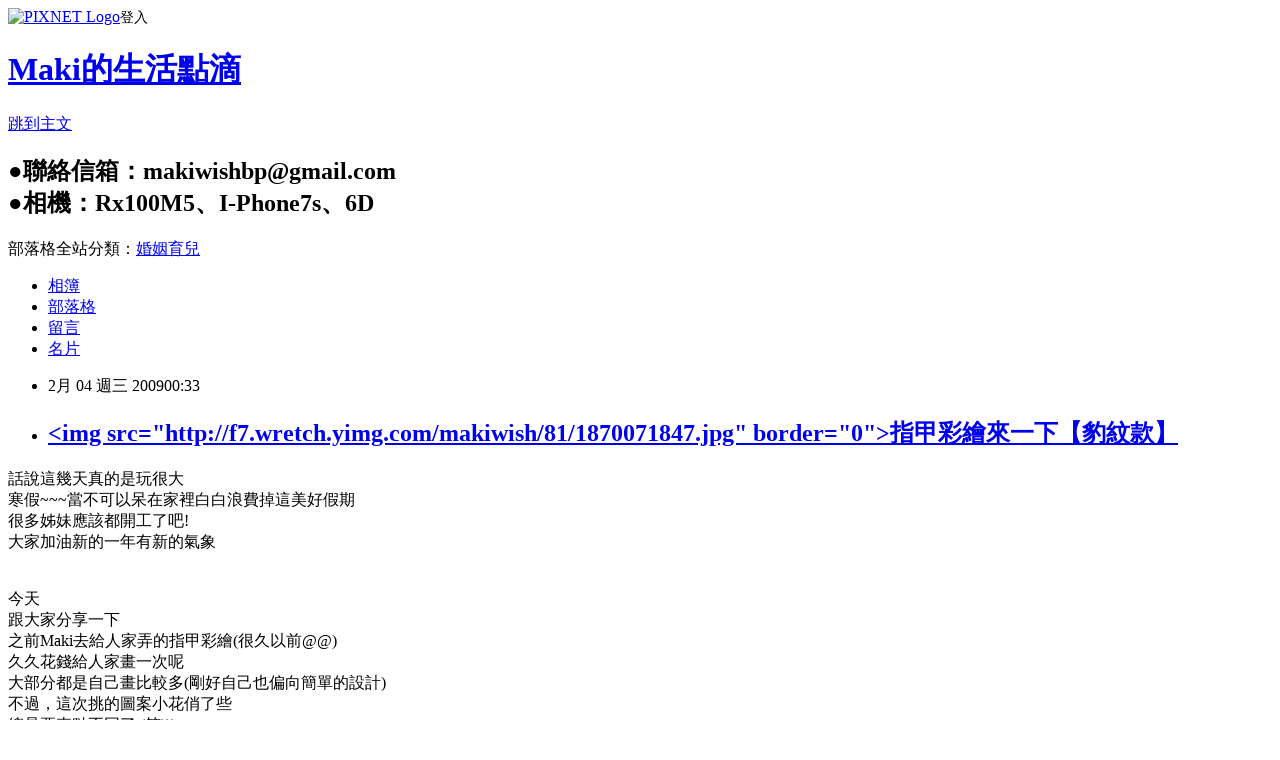

--- FILE ---
content_type: text/html; charset=utf-8
request_url: https://makiwish.pixnet.net/blog/posts/2030641990
body_size: 51571
content:
<!DOCTYPE html><html lang="zh-TW"><head><meta charSet="utf-8"/><meta name="viewport" content="width=device-width, initial-scale=1"/><link rel="stylesheet" href="https://static.1px.tw/blog-next/_next/static/chunks/b1e52b495cc0137c.css" data-precedence="next"/><link rel="stylesheet" href="https://static.1px.tw/blog-next/public/fix.css?v=202601270905" type="text/css" data-precedence="medium"/><link rel="stylesheet" href="https://s3.1px.tw/blog/theme/choc/iframe-popup.css?v=202601270905" type="text/css" data-precedence="medium"/><link rel="stylesheet" href="https://s3.1px.tw/blog/theme/choc/plugins.min.css?v=202601270905" type="text/css" data-precedence="medium"/><link rel="stylesheet" href="https://s3.1px.tw/blog/theme/choc/openid-comment.css?v=202601270905" type="text/css" data-precedence="medium"/><link rel="stylesheet" href="https://s3.1px.tw/blog/theme/choc/style.min.css?v=202601270905" type="text/css" data-precedence="medium"/><link rel="stylesheet" href="https://s3.1px.tw/blog/theme/choc/main.min.css?v=202601270905" type="text/css" data-precedence="medium"/><link rel="stylesheet" href="https://pimg.1px.tw/makiwish/assets/makiwish.css?v=202601270905" type="text/css" data-precedence="medium"/><link rel="stylesheet" href="https://s3.1px.tw/blog/theme/choc/author-info.css?v=202601270905" type="text/css" data-precedence="medium"/><link rel="stylesheet" href="https://s3.1px.tw/blog/theme/choc/idlePop.min.css?v=202601270905" type="text/css" data-precedence="medium"/><link rel="preload" as="script" fetchPriority="low" href="https://static.1px.tw/blog-next/_next/static/chunks/94688e2baa9fea03.js"/><script src="https://static.1px.tw/blog-next/_next/static/chunks/41eaa5427c45ebcc.js" async=""></script><script src="https://static.1px.tw/blog-next/_next/static/chunks/e2c6231760bc85bd.js" async=""></script><script src="https://static.1px.tw/blog-next/_next/static/chunks/94bde6376cf279be.js" async=""></script><script src="https://static.1px.tw/blog-next/_next/static/chunks/426b9d9d938a9eb4.js" async=""></script><script src="https://static.1px.tw/blog-next/_next/static/chunks/turbopack-5021d21b4b170dda.js" async=""></script><script src="https://static.1px.tw/blog-next/_next/static/chunks/ff1a16fafef87110.js" async=""></script><script src="https://static.1px.tw/blog-next/_next/static/chunks/e308b2b9ce476a3e.js" async=""></script><script src="https://static.1px.tw/blog-next/_next/static/chunks/169ce1e25068f8ff.js" async=""></script><script src="https://static.1px.tw/blog-next/_next/static/chunks/d3c6eed28c1dd8e2.js" async=""></script><script src="https://static.1px.tw/blog-next/_next/static/chunks/d4d39cfc2a072218.js" async=""></script><script src="https://static.1px.tw/blog-next/_next/static/chunks/6a5d72c05b9cd4ba.js" async=""></script><script src="https://static.1px.tw/blog-next/_next/static/chunks/8af6103cf1375f47.js" async=""></script><script src="https://static.1px.tw/blog-next/_next/static/chunks/e90cbf588986111c.js" async=""></script><script src="https://static.1px.tw/blog-next/_next/static/chunks/6fc86f1438482192.js" async=""></script><script src="https://static.1px.tw/blog-next/_next/static/chunks/6d1100e43ad18157.js" async=""></script><script src="https://static.1px.tw/blog-next/_next/static/chunks/c2622454eda6e045.js" async=""></script><script src="https://static.1px.tw/blog-next/_next/static/chunks/ed01c75076819ebd.js" async=""></script><script src="https://static.1px.tw/blog-next/_next/static/chunks/a4df8fc19a9a82e6.js" async=""></script><title>&lt;img src=&quot;http://f7.wretch.yimg.com/makiwish/81/1870071847.jpg&quot; border=&quot;0&quot;&gt;指甲彩繪來一下【豹紋款】</title><meta name="description" content="話說這幾天真的是玩很大寒假~~~當不可以呆在家裡白白浪費掉這美好假期很多姊妹應該都開工了吧!"/><meta name="author" content="Maki的生活點滴"/><meta name="google-adsense-platform-account" content="pub-2647689032095179"/><meta name="fb:app_id" content="101730233200171"/><link rel="canonical" href="https://makiwish.pixnet.net/blog/posts/2030641990"/><meta property="og:title" content="&lt;img src=&quot;http://f7.wretch.yimg.com/makiwish/81/1870071847.jpg&quot; border=&quot;0&quot;&gt;指甲彩繪來一下【豹紋款】"/><meta property="og:description" content="話說這幾天真的是玩很大寒假~~~當不可以呆在家裡白白浪費掉這美好假期很多姊妹應該都開工了吧!"/><meta property="og:url" content="https://makiwish.pixnet.net/blog/posts/2030641990"/><meta property="og:image" content="https://pimg.1px.tw/makiwish/1370216862-4103264227.jpg"/><meta property="og:type" content="article"/><meta name="twitter:card" content="summary_large_image"/><meta name="twitter:title" content="&lt;img src=&quot;http://f7.wretch.yimg.com/makiwish/81/1870071847.jpg&quot; border=&quot;0&quot;&gt;指甲彩繪來一下【豹紋款】"/><meta name="twitter:description" content="話說這幾天真的是玩很大寒假~~~當不可以呆在家裡白白浪費掉這美好假期很多姊妹應該都開工了吧!"/><meta name="twitter:image" content="https://pimg.1px.tw/makiwish/1370216862-4103264227.jpg"/><link rel="icon" href="/favicon.ico?favicon.a62c60e0.ico" sizes="32x32" type="image/x-icon"/><script src="https://static.1px.tw/blog-next/_next/static/chunks/a6dad97d9634a72d.js" noModule=""></script></head><body><!--$--><!--/$--><!--$?--><template id="B:0"></template><!--/$--><script>requestAnimationFrame(function(){$RT=performance.now()});</script><script src="https://static.1px.tw/blog-next/_next/static/chunks/94688e2baa9fea03.js" id="_R_" async=""></script><div hidden id="S:0"><script id="pixnet-vars">
        window.PIXNET = {
          post_id: "2030641990",
          name: "makiwish",
          user_id: 0,
          blog_id: "765127",
          display_ads: true,
          ad_options: {"chictrip":false}
        };
      </script><script type="text/javascript" src="https://code.jquery.com/jquery-latest.min.js"></script><script id="json-ld-article-script" type="application/ld+json">{"@context":"https:\u002F\u002Fschema.org","@type":"BlogPosting","isAccessibleForFree":true,"mainEntityOfPage":{"@type":"WebPage","@id":"https:\u002F\u002Fmakiwish.pixnet.net\u002Fblog\u002Fposts\u002F2030641990"},"headline":"\u003Cimg src=\"http:\u002F\u002Ff7.wretch.yimg.com\u002Fmakiwish\u002F81\u002F1870071847.jpg\" border=\"0\"\u003E指甲彩繪來一下【豹紋款】","description":"\u003Cimg src=\"http:\u002F\u002Fpic.pimg.tw\u002Fmakiwish\u002F1370216862-4103264227.jpg\" alt=\"\"\u002F\u003E\u003Cbr \u002F\u003E\u003C!-- Origin Article URL: http:\u002F\u002Fwww.wretch.cc\u002Fblog\u002Fmakiwish\u002F21054878 --\u003E\u003Cbr\u003E話說這幾天真的是玩很大\u003Cbr\u003E寒假~~~當不可以呆在家裡白白浪費掉這美好假期\u003Cbr\u003E很多姊妹應該都開工了吧!\u003Cbr\u003E","articleBody":"\u003C!-- Origin Article URL: http:\u002F\u002Fwww.wretch.cc\u002Fblog\u002Fmakiwish\u002F21054878 --\u003E\n話說這幾天真的是玩很大\u003Cbr\u002F\u003E\n\u003Cfont color=\"#800080\" size=\"4\"\u003E寒假\u003C\u002Ffont\u003E~~~當不可以呆在家裡白白浪費掉這美好假期\u003Cbr\u002F\u003E\n很多姊妹應該都開工了吧!\u003Cbr\u002F\u003E\n大家加油新的一年有新的氣象\u003Cbr\u002F\u003E\n\u003Cbr\u002F\u003E\n\u003Cbr\u002F\u003E\n今天\u003Cbr\u002F\u003E\n跟大家分享一下\u003Cbr\u002F\u003E\n之前Maki去給人家弄的指甲彩繪(很久以前@@)\u003Cbr\u002F\u003E\n久久花錢給人家畫一次呢\u003Cbr\u002F\u003E\n大部分都是自己畫比較多(剛好自己也偏向簡單的設計)\u003Cbr\u002F\u003E\n不過，這次挑的圖案小花俏了些\u003Cbr\u002F\u003E\n總是要來點不同了 (笑)))~\u003Cbr\u002F\u003E\n\u003Cimg src=\"https:\u002F\u002Fpimg.1px.tw\u002Fmakiwish\u002F1370216862-4103264227.jpg\" alt=\"\"\u002F\u003E\u003Cbr\u002F\u003E\n\u003Cbr\u002F\u003E\n\u003Cimg src=\"https:\u002F\u002Fpimg.1px.tw\u002Fmakiwish\u002F1370216863-3514194062.gif\" alt=\"\"\u002F\u003E彩繪地點：一中街\u003Cbr\u002F\u003E\n位置在一中逛街主道(往餐廳很多的方位走去，有阿sir、還有很多餐廳就對了XD)\u003Cbr\u002F\u003E\n然後再繼續走過去以後，往左邊的巷子走進去\u003Cbr\u002F\u003E\n那邊又有一個小商圈了(裡面很多大螢幕電視 可以邊吃飯邊看)\u003Cbr\u002F\u003E\n這間店就在這裡面\u003Cbr\u002F\u003E\n\u003Cbr\u002F\u003E\n\u003Cimg src=\"https:\u002F\u002Fpimg.1px.tw\u002Fmakiwish\u002F1370216863-3514194062.gif\" alt=\"\"\u002F\u003E價位：300~400之間\u003Cbr\u002F\u003E\n因為真的是好幾個月前的事情了\u003Cbr\u002F\u003E\n有點記不清楚，SORRY啦\u003Cbr\u002F\u003E\n\u003Cbr\u002F\u003E\n\u003Cimg src=\"https:\u002F\u002Fpimg.1px.tw\u002Fmakiwish\u002F1370216863-3514194062.gif\" alt=\"\"\u002F\u003E其他：\u003Cbr\u002F\u003E\n這間電除了彩繪指甲以外\u003Cbr\u002F\u003E\n也賣了指甲採會的相關產品\u003Cbr\u002F\u003E\n我在這裡還買了粘在指甲上珍珠、亮片還有一些哩哩扣扣的小東西\u003Cbr\u002F\u003E\n\u003Cbr\u002F\u003E\n\u003Cimg src=\"https:\u002F\u002Fpimg.1px.tw\u002Fmakiwish\u002F1370216866-1520109249.jpg\" alt=\"\"\u002F\u003E\u003Cbr\u002F\u003E\n這是店內圖\u003Cbr\u002F\u003E\n看看桌上的錢包就知道這是好幾月前的事情了(八八里錢包已經被我封藏\u003E\u003C\")\u003Cbr\u002F\u003E\n旁邊有電風扇   不過還是挺熱的\u003Cbr\u002F\u003E\n我是挺早之前就去的(商圈剛弄起來的時候)\u003Cbr\u002F\u003E\n不清楚現在這間店有沒有裝空調了已經?\u003Cbr\u002F\u003E\n\u003Cbr\u002F\u003E\n\u003Cbr\u002F\u003E\n\u003Cbr\u002F\u003E\n我選的圖案是↓↓↓\u003Cbr\u002F\u003E\n\u003Cimg src=\"https:\u002F\u002Fpimg.1px.tw\u002Fmakiwish\u002F1370216869-2870340964.jpg\" alt=\"\"\u002F\u003E\u003Cbr\u002F\u003E\n我覺得這圖案挺悶騷的\u003Cimg src=\"https:\u002F\u002Fpimg.1px.tw\u002Fmakiwish\u002F1370215402-4158076712.gif\" alt=\"\"\u002F\u003E\u003Cbr\u002F\u003E\n想要簡單卻又不想那麼簡單(這繞口令阿XD)\u003Cbr\u002F\u003E\n還有那次彩繪的大重點  其實是.........想要\u003Cbr\u002F\u003E\n\u003Cfont color=\"#ff0000\" size=\"4\"\u003E((((趁機學習豹紋畫法)))))\u003Cbr\u002F\u003E\n\u003C\u002Ffont\u003E很賊吧! \u003E\u003C\u003Cbr\u002F\u003E\n\u003Cbr\u002F\u003E\n\u003Cimg src=\"https:\u002F\u002Fpimg.1px.tw\u002Fmakiwish\u002F1370216874-1780964402.jpg\" alt=\"\"\u002F\u003E\u003Cbr\u002F\u003E\n\u003Cbr\u002F\u003E\n豹紋在彩繪師的筆下\u003Cbr\u002F\u003E\n畫起來是如此簡單，如此上手(因為他是彩繪師= =)\u003Cbr\u002F\u003E\n問他訣竅是什麼\u003Cbr\u002F\u003E\n他說：\u003Cstrong\u003E\u003Cfont color=\"#ff0000\" size=\"4\"\u003E越隨性越好\u003C\u002Ffont\u003E\u003C\u002Fstrong\u003E\u003Cbr\u002F\u003E\n挖勒\u003Cimg src=\"https:\u002F\u002Fpimg.1px.tw\u002Fmakiwish\u002F1370216876-2271315153.gif\" alt=\"\"\u002F\u003E\u003Cbr\u002F\u003E\n\u003Cbr\u002F\u003E\n\u003Cbr\u002F\u003E\n不過豹紋就是要不規則才好看 他是真心告訴我秘訣的@@\u003Cbr\u002F\u003E\n重點大致上是這樣：\u003Cbr\u002F\u003E\n\u003Cfont style=\"BACKGROUND-COLOR:#ff99cc;\"\u003E1不規則的點上幾個點\u003C\u002Ffont\u003E\u003Cbr\u002F\u003E\n\u003Cfont style=\"BACKGROUND-COLOR:#ffcc99;\"\u003E2不規則的在之前畫的&#39;點&#39;周圍，隨性的勾勒輪廓\u003C\u002Ffont\u003E\u003Cbr\u002F\u003E\n\u003Cfont style=\"BACKGROUND-COLOR:#ccffcc;\"\u003E3不可一口氣畫完，分個兩、三次完成他\u003C\u002Ffont\u003E\u003Cbr\u002F\u003E\n\u003Cfont style=\"BACKGROUND-COLOR:#ffff99;\"\u003E4輪廓線不可以全連在一起\u003C\u002Ffont\u003E\u003Cbr\u002F\u003E\n\u003Cbr\u002F\u003E\n\u003Cbr\u002F\u003E\n了解我的明白?\u003Cbr\u002F\u003E\n老實說我自己也還沒玩過畫豹紋這檔事\u003Cbr\u002F\u003E\n下次等我指甲養好(上次光療沒找美甲師卸除自己弄得亂七八糟的)\u003Cbr\u002F\u003E\n我就來玩豹紋吧(打勾勾約定XD)\u003Cbr\u002F\u003E\n\u003Cimg src=\"https:\u002F\u002Fpimg.1px.tw\u002Fmakiwish\u002F1370216879-166971301.jpg\" alt=\"\"\u002F\u003E\u003Cbr\u002F\u003E\n\u003Cbr\u002F\u003E\n\u003Cbr\u002F\u003E\n\u003Cbr\u002F\u003E\n用金色鍍珠圍成的愛心\u003Cbr\u002F\u003E\n我很喜歡\u003Cbr\u002F\u003E\n這是用鏈珠圍起來的\u003Cbr\u002F\u003E\n而不是一顆一顆粘上去的喔!\u003Cbr\u002F\u003E\n方便度直達五顆星 \u003Cbr\u002F\u003E\n所以，畫完之後我也買了一組回家玩\u003Cbr\u002F\u003E\n\u003Cimg src=\"https:\u002F\u002Fpimg.1px.tw\u002Fmakiwish\u002F1370216882-4188527583.jpg\" alt=\"\"\u002F\u003E\u003Cbr\u002F\u003E\n\u003Cbr\u002F\u003E\n\u003Cbr\u002F\u003E\n偶而給人家畫真的很舒服!!!~~~\u003Cbr\u002F\u003E\nMaki這次是用一般的彩繪\u003Cbr\u002F\u003E\n上面的亮片其實還挺容易掉的\u003Cbr\u002F\u003E\n回家需要用透明指甲油好好加強一下\u003Cbr\u002F\u003E\n※這讓我想到光療指甲的堅固如山阿!差很多)))))\u003Cbr\u002F\u003E\n\u003Cbr\u002F\u003E\n\u003Cbr\u002F\u003E\n\u003Cbr\u002F\u003E\n●日本飯店的事情都OK了喔!\u003Cbr\u002F\u003E\n\u003Cbr\u002F\u003E\n●前幾天去了屏東，看了排灣族的婚禮~傳統服飾真的羨慕死我這個泰雅族了\u003Cbr\u002F\u003E\n\u003Cbr\u002F\u003E\n●出發前一天小米酒+紅酒害我脹氣脹的很不舒服  撲~~~千萬不要這樣喝~一起\u003Cbr\u002F\u003E\n\u003Cbr\u002F\u003E\n\u003Cbr\u002F\u003E\n先這樣囉!~我會帶NB去日本的哈哈\u003Cbr\u002F\u003E\n\u003Cbr\u002F\u003E\n\u003Cbr\u002F\u003E\n\u003Cbr\u002F\u003E","image":["https:\u002F\u002Fpimg.1px.tw\u002Fmakiwish\u002F1370216862-4103264227.jpg"],"author":{"@type":"Person","name":"Maki的生活點滴","url":"https:\u002F\u002Fwww.pixnet.net\u002Fpcard\u002Fmakiwish"},"publisher":{"@type":"Organization","name":"Maki的生活點滴","logo":{"@type":"ImageObject","url":"https:\u002F\u002Fs3.1px.tw\u002Fblog\u002Fcommon\u002Favatar\u002Fblog_cover_dark.jpg"}},"datePublished":"2009-02-03T16:33:00.000Z","dateModified":"","keywords":[],"articleSection":"給我漂漂指。指甲"}</script><template id="P:1"></template><template id="P:2"></template><template id="P:3"></template><section aria-label="Notifications alt+T" tabindex="-1" aria-live="polite" aria-relevant="additions text" aria-atomic="false"></section></div><script>(self.__next_f=self.__next_f||[]).push([0])</script><script>self.__next_f.push([1,"1:\"$Sreact.fragment\"\n3:I[39756,[\"https://static.1px.tw/blog-next/_next/static/chunks/ff1a16fafef87110.js\",\"https://static.1px.tw/blog-next/_next/static/chunks/e308b2b9ce476a3e.js\"],\"default\"]\n4:I[53536,[\"https://static.1px.tw/blog-next/_next/static/chunks/ff1a16fafef87110.js\",\"https://static.1px.tw/blog-next/_next/static/chunks/e308b2b9ce476a3e.js\"],\"default\"]\n6:I[97367,[\"https://static.1px.tw/blog-next/_next/static/chunks/ff1a16fafef87110.js\",\"https://static.1px.tw/blog-next/_next/static/chunks/e308b2b9ce476a3e.js\"],\"OutletBoundary\"]\n8:I[97367,[\"https://static.1px.tw/blog-next/_next/static/chunks/ff1a16fafef87110.js\",\"https://static.1px.tw/blog-next/_next/static/chunks/e308b2b9ce476a3e.js\"],\"ViewportBoundary\"]\na:I[97367,[\"https://static.1px.tw/blog-next/_next/static/chunks/ff1a16fafef87110.js\",\"https://static.1px.tw/blog-next/_next/static/chunks/e308b2b9ce476a3e.js\"],\"MetadataBoundary\"]\nc:I[63491,[\"https://static.1px.tw/blog-next/_next/static/chunks/169ce1e25068f8ff.js\",\"https://static.1px.tw/blog-next/_next/static/chunks/d3c6eed28c1dd8e2.js\"],\"default\"]\n:HL[\"https://static.1px.tw/blog-next/_next/static/chunks/b1e52b495cc0137c.css\",\"style\"]\n"])</script><script>self.__next_f.push([1,"0:{\"P\":null,\"b\":\"g7XO8xpW74PLtBwQBuX1x\",\"c\":[\"\",\"blog\",\"posts\",\"2030641990\"],\"q\":\"\",\"i\":false,\"f\":[[[\"\",{\"children\":[\"blog\",{\"children\":[\"posts\",{\"children\":[[\"id\",\"2030641990\",\"d\"],{\"children\":[\"__PAGE__\",{}]}]}]}]},\"$undefined\",\"$undefined\",true],[[\"$\",\"$1\",\"c\",{\"children\":[[[\"$\",\"script\",\"script-0\",{\"src\":\"https://static.1px.tw/blog-next/_next/static/chunks/d4d39cfc2a072218.js\",\"async\":true,\"nonce\":\"$undefined\"}],[\"$\",\"script\",\"script-1\",{\"src\":\"https://static.1px.tw/blog-next/_next/static/chunks/6a5d72c05b9cd4ba.js\",\"async\":true,\"nonce\":\"$undefined\"}],[\"$\",\"script\",\"script-2\",{\"src\":\"https://static.1px.tw/blog-next/_next/static/chunks/8af6103cf1375f47.js\",\"async\":true,\"nonce\":\"$undefined\"}]],\"$L2\"]}],{\"children\":[[\"$\",\"$1\",\"c\",{\"children\":[null,[\"$\",\"$L3\",null,{\"parallelRouterKey\":\"children\",\"error\":\"$undefined\",\"errorStyles\":\"$undefined\",\"errorScripts\":\"$undefined\",\"template\":[\"$\",\"$L4\",null,{}],\"templateStyles\":\"$undefined\",\"templateScripts\":\"$undefined\",\"notFound\":\"$undefined\",\"forbidden\":\"$undefined\",\"unauthorized\":\"$undefined\"}]]}],{\"children\":[[\"$\",\"$1\",\"c\",{\"children\":[null,[\"$\",\"$L3\",null,{\"parallelRouterKey\":\"children\",\"error\":\"$undefined\",\"errorStyles\":\"$undefined\",\"errorScripts\":\"$undefined\",\"template\":[\"$\",\"$L4\",null,{}],\"templateStyles\":\"$undefined\",\"templateScripts\":\"$undefined\",\"notFound\":\"$undefined\",\"forbidden\":\"$undefined\",\"unauthorized\":\"$undefined\"}]]}],{\"children\":[[\"$\",\"$1\",\"c\",{\"children\":[null,[\"$\",\"$L3\",null,{\"parallelRouterKey\":\"children\",\"error\":\"$undefined\",\"errorStyles\":\"$undefined\",\"errorScripts\":\"$undefined\",\"template\":[\"$\",\"$L4\",null,{}],\"templateStyles\":\"$undefined\",\"templateScripts\":\"$undefined\",\"notFound\":\"$undefined\",\"forbidden\":\"$undefined\",\"unauthorized\":\"$undefined\"}]]}],{\"children\":[[\"$\",\"$1\",\"c\",{\"children\":[\"$L5\",[[\"$\",\"link\",\"0\",{\"rel\":\"stylesheet\",\"href\":\"https://static.1px.tw/blog-next/_next/static/chunks/b1e52b495cc0137c.css\",\"precedence\":\"next\",\"crossOrigin\":\"$undefined\",\"nonce\":\"$undefined\"}],[\"$\",\"script\",\"script-0\",{\"src\":\"https://static.1px.tw/blog-next/_next/static/chunks/6fc86f1438482192.js\",\"async\":true,\"nonce\":\"$undefined\"}],[\"$\",\"script\",\"script-1\",{\"src\":\"https://static.1px.tw/blog-next/_next/static/chunks/6d1100e43ad18157.js\",\"async\":true,\"nonce\":\"$undefined\"}],[\"$\",\"script\",\"script-2\",{\"src\":\"https://static.1px.tw/blog-next/_next/static/chunks/c2622454eda6e045.js\",\"async\":true,\"nonce\":\"$undefined\"}],[\"$\",\"script\",\"script-3\",{\"src\":\"https://static.1px.tw/blog-next/_next/static/chunks/ed01c75076819ebd.js\",\"async\":true,\"nonce\":\"$undefined\"}],[\"$\",\"script\",\"script-4\",{\"src\":\"https://static.1px.tw/blog-next/_next/static/chunks/a4df8fc19a9a82e6.js\",\"async\":true,\"nonce\":\"$undefined\"}]],[\"$\",\"$L6\",null,{\"children\":\"$@7\"}]]}],{},null,false,false]},null,false,false]},null,false,false]},null,false,false]},null,false,false],[\"$\",\"$1\",\"h\",{\"children\":[null,[\"$\",\"$L8\",null,{\"children\":\"$@9\"}],[\"$\",\"$La\",null,{\"children\":\"$@b\"}],null]}],false]],\"m\":\"$undefined\",\"G\":[\"$c\",[]],\"S\":false}\n"])</script><script>self.__next_f.push([1,"9:[[\"$\",\"meta\",\"0\",{\"charSet\":\"utf-8\"}],[\"$\",\"meta\",\"1\",{\"name\":\"viewport\",\"content\":\"width=device-width, initial-scale=1\"}]]\n"])</script><script>self.__next_f.push([1,"d:I[79520,[\"https://static.1px.tw/blog-next/_next/static/chunks/d4d39cfc2a072218.js\",\"https://static.1px.tw/blog-next/_next/static/chunks/6a5d72c05b9cd4ba.js\",\"https://static.1px.tw/blog-next/_next/static/chunks/8af6103cf1375f47.js\"],\"\"]\n10:I[2352,[\"https://static.1px.tw/blog-next/_next/static/chunks/d4d39cfc2a072218.js\",\"https://static.1px.tw/blog-next/_next/static/chunks/6a5d72c05b9cd4ba.js\",\"https://static.1px.tw/blog-next/_next/static/chunks/8af6103cf1375f47.js\"],\"AdultWarningModal\"]\n11:I[69182,[\"https://static.1px.tw/blog-next/_next/static/chunks/d4d39cfc2a072218.js\",\"https://static.1px.tw/blog-next/_next/static/chunks/6a5d72c05b9cd4ba.js\",\"https://static.1px.tw/blog-next/_next/static/chunks/8af6103cf1375f47.js\"],\"HydrationComplete\"]\n12:I[12985,[\"https://static.1px.tw/blog-next/_next/static/chunks/d4d39cfc2a072218.js\",\"https://static.1px.tw/blog-next/_next/static/chunks/6a5d72c05b9cd4ba.js\",\"https://static.1px.tw/blog-next/_next/static/chunks/8af6103cf1375f47.js\"],\"NuqsAdapter\"]\n13:I[82782,[\"https://static.1px.tw/blog-next/_next/static/chunks/d4d39cfc2a072218.js\",\"https://static.1px.tw/blog-next/_next/static/chunks/6a5d72c05b9cd4ba.js\",\"https://static.1px.tw/blog-next/_next/static/chunks/8af6103cf1375f47.js\"],\"RefineContext\"]\n14:I[29306,[\"https://static.1px.tw/blog-next/_next/static/chunks/d4d39cfc2a072218.js\",\"https://static.1px.tw/blog-next/_next/static/chunks/6a5d72c05b9cd4ba.js\",\"https://static.1px.tw/blog-next/_next/static/chunks/8af6103cf1375f47.js\",\"https://static.1px.tw/blog-next/_next/static/chunks/e90cbf588986111c.js\",\"https://static.1px.tw/blog-next/_next/static/chunks/d3c6eed28c1dd8e2.js\"],\"default\"]\n2:[\"$\",\"html\",null,{\"lang\":\"zh-TW\",\"children\":[[\"$\",\"$Ld\",null,{\"id\":\"google-tag-manager\",\"strategy\":\"afterInteractive\",\"children\":\"\\n(function(w,d,s,l,i){w[l]=w[l]||[];w[l].push({'gtm.start':\\nnew Date().getTime(),event:'gtm.js'});var f=d.getElementsByTagName(s)[0],\\nj=d.createElement(s),dl=l!='dataLayer'?'\u0026l='+l:'';j.async=true;j.src=\\n'https://www.googletagmanager.com/gtm.js?id='+i+dl;f.parentNode.insertBefore(j,f);\\n})(window,document,'script','dataLayer','GTM-TRLQMPKX');\\n  \"}],\"$Le\",\"$Lf\",[\"$\",\"body\",null,{\"children\":[[\"$\",\"$L10\",null,{\"display\":false}],[\"$\",\"$L11\",null,{}],[\"$\",\"$L12\",null,{\"children\":[\"$\",\"$L13\",null,{\"children\":[\"$\",\"$L3\",null,{\"parallelRouterKey\":\"children\",\"error\":\"$undefined\",\"errorStyles\":\"$undefined\",\"errorScripts\":\"$undefined\",\"template\":[\"$\",\"$L4\",null,{}],\"templateStyles\":\"$undefined\",\"templateScripts\":\"$undefined\",\"notFound\":[[\"$\",\"$L14\",null,{}],[]],\"forbidden\":\"$undefined\",\"unauthorized\":\"$undefined\"}]}]}]]}]]}]\n"])</script><script>self.__next_f.push([1,"e:null\nf:null\n"])</script><script>self.__next_f.push([1,"16:I[27201,[\"https://static.1px.tw/blog-next/_next/static/chunks/ff1a16fafef87110.js\",\"https://static.1px.tw/blog-next/_next/static/chunks/e308b2b9ce476a3e.js\"],\"IconMark\"]\n5:[[\"$\",\"script\",null,{\"id\":\"pixnet-vars\",\"children\":\"\\n        window.PIXNET = {\\n          post_id: \\\"2030641990\\\",\\n          name: \\\"makiwish\\\",\\n          user_id: 0,\\n          blog_id: \\\"765127\\\",\\n          display_ads: true,\\n          ad_options: {\\\"chictrip\\\":false}\\n        };\\n      \"}],\"$L15\"]\n"])</script><script>self.__next_f.push([1,"b:[[\"$\",\"title\",\"0\",{\"children\":\"\u003cimg src=\\\"http://f7.wretch.yimg.com/makiwish/81/1870071847.jpg\\\" border=\\\"0\\\"\u003e指甲彩繪來一下【豹紋款】\"}],[\"$\",\"meta\",\"1\",{\"name\":\"description\",\"content\":\"話說這幾天真的是玩很大寒假~~~當不可以呆在家裡白白浪費掉這美好假期很多姊妹應該都開工了吧!\"}],[\"$\",\"meta\",\"2\",{\"name\":\"author\",\"content\":\"Maki的生活點滴\"}],[\"$\",\"meta\",\"3\",{\"name\":\"google-adsense-platform-account\",\"content\":\"pub-2647689032095179\"}],[\"$\",\"meta\",\"4\",{\"name\":\"fb:app_id\",\"content\":\"101730233200171\"}],[\"$\",\"link\",\"5\",{\"rel\":\"canonical\",\"href\":\"https://makiwish.pixnet.net/blog/posts/2030641990\"}],[\"$\",\"meta\",\"6\",{\"property\":\"og:title\",\"content\":\"\u003cimg src=\\\"http://f7.wretch.yimg.com/makiwish/81/1870071847.jpg\\\" border=\\\"0\\\"\u003e指甲彩繪來一下【豹紋款】\"}],[\"$\",\"meta\",\"7\",{\"property\":\"og:description\",\"content\":\"話說這幾天真的是玩很大寒假~~~當不可以呆在家裡白白浪費掉這美好假期很多姊妹應該都開工了吧!\"}],[\"$\",\"meta\",\"8\",{\"property\":\"og:url\",\"content\":\"https://makiwish.pixnet.net/blog/posts/2030641990\"}],[\"$\",\"meta\",\"9\",{\"property\":\"og:image\",\"content\":\"https://pimg.1px.tw/makiwish/1370216862-4103264227.jpg\"}],[\"$\",\"meta\",\"10\",{\"property\":\"og:type\",\"content\":\"article\"}],[\"$\",\"meta\",\"11\",{\"name\":\"twitter:card\",\"content\":\"summary_large_image\"}],[\"$\",\"meta\",\"12\",{\"name\":\"twitter:title\",\"content\":\"\u003cimg src=\\\"http://f7.wretch.yimg.com/makiwish/81/1870071847.jpg\\\" border=\\\"0\\\"\u003e指甲彩繪來一下【豹紋款】\"}],[\"$\",\"meta\",\"13\",{\"name\":\"twitter:description\",\"content\":\"話說這幾天真的是玩很大寒假~~~當不可以呆在家裡白白浪費掉這美好假期很多姊妹應該都開工了吧!\"}],[\"$\",\"meta\",\"14\",{\"name\":\"twitter:image\",\"content\":\"https://pimg.1px.tw/makiwish/1370216862-4103264227.jpg\"}],[\"$\",\"link\",\"15\",{\"rel\":\"icon\",\"href\":\"/favicon.ico?favicon.a62c60e0.ico\",\"sizes\":\"32x32\",\"type\":\"image/x-icon\"}],[\"$\",\"$L16\",\"16\",{}]]\n"])</script><script>self.__next_f.push([1,"7:null\n"])</script><script>self.__next_f.push([1,":HL[\"https://static.1px.tw/blog-next/public/fix.css?v=202601270905\",\"style\",{\"type\":\"text/css\"}]\n:HL[\"https://s3.1px.tw/blog/theme/choc/iframe-popup.css?v=202601270905\",\"style\",{\"type\":\"text/css\"}]\n:HL[\"https://s3.1px.tw/blog/theme/choc/plugins.min.css?v=202601270905\",\"style\",{\"type\":\"text/css\"}]\n:HL[\"https://s3.1px.tw/blog/theme/choc/openid-comment.css?v=202601270905\",\"style\",{\"type\":\"text/css\"}]\n:HL[\"https://s3.1px.tw/blog/theme/choc/style.min.css?v=202601270905\",\"style\",{\"type\":\"text/css\"}]\n:HL[\"https://s3.1px.tw/blog/theme/choc/main.min.css?v=202601270905\",\"style\",{\"type\":\"text/css\"}]\n:HL[\"https://pimg.1px.tw/makiwish/assets/makiwish.css?v=202601270905\",\"style\",{\"type\":\"text/css\"}]\n:HL[\"https://s3.1px.tw/blog/theme/choc/author-info.css?v=202601270905\",\"style\",{\"type\":\"text/css\"}]\n:HL[\"https://s3.1px.tw/blog/theme/choc/idlePop.min.css?v=202601270905\",\"style\",{\"type\":\"text/css\"}]\n17:T2027,"])</script><script>self.__next_f.push([1,"{\"@context\":\"https:\\u002F\\u002Fschema.org\",\"@type\":\"BlogPosting\",\"isAccessibleForFree\":true,\"mainEntityOfPage\":{\"@type\":\"WebPage\",\"@id\":\"https:\\u002F\\u002Fmakiwish.pixnet.net\\u002Fblog\\u002Fposts\\u002F2030641990\"},\"headline\":\"\\u003Cimg src=\\\"http:\\u002F\\u002Ff7.wretch.yimg.com\\u002Fmakiwish\\u002F81\\u002F1870071847.jpg\\\" border=\\\"0\\\"\\u003E指甲彩繪來一下【豹紋款】\",\"description\":\"\\u003Cimg src=\\\"http:\\u002F\\u002Fpic.pimg.tw\\u002Fmakiwish\\u002F1370216862-4103264227.jpg\\\" alt=\\\"\\\"\\u002F\\u003E\\u003Cbr \\u002F\\u003E\\u003C!-- Origin Article URL: http:\\u002F\\u002Fwww.wretch.cc\\u002Fblog\\u002Fmakiwish\\u002F21054878 --\\u003E\\u003Cbr\\u003E話說這幾天真的是玩很大\\u003Cbr\\u003E寒假~~~當不可以呆在家裡白白浪費掉這美好假期\\u003Cbr\\u003E很多姊妹應該都開工了吧!\\u003Cbr\\u003E\",\"articleBody\":\"\\u003C!-- Origin Article URL: http:\\u002F\\u002Fwww.wretch.cc\\u002Fblog\\u002Fmakiwish\\u002F21054878 --\\u003E\\n話說這幾天真的是玩很大\\u003Cbr\\u002F\\u003E\\n\\u003Cfont color=\\\"#800080\\\" size=\\\"4\\\"\\u003E寒假\\u003C\\u002Ffont\\u003E~~~當不可以呆在家裡白白浪費掉這美好假期\\u003Cbr\\u002F\\u003E\\n很多姊妹應該都開工了吧!\\u003Cbr\\u002F\\u003E\\n大家加油新的一年有新的氣象\\u003Cbr\\u002F\\u003E\\n\\u003Cbr\\u002F\\u003E\\n\\u003Cbr\\u002F\\u003E\\n今天\\u003Cbr\\u002F\\u003E\\n跟大家分享一下\\u003Cbr\\u002F\\u003E\\n之前Maki去給人家弄的指甲彩繪(很久以前@@)\\u003Cbr\\u002F\\u003E\\n久久花錢給人家畫一次呢\\u003Cbr\\u002F\\u003E\\n大部分都是自己畫比較多(剛好自己也偏向簡單的設計)\\u003Cbr\\u002F\\u003E\\n不過，這次挑的圖案小花俏了些\\u003Cbr\\u002F\\u003E\\n總是要來點不同了 (笑)))~\\u003Cbr\\u002F\\u003E\\n\\u003Cimg src=\\\"https:\\u002F\\u002Fpimg.1px.tw\\u002Fmakiwish\\u002F1370216862-4103264227.jpg\\\" alt=\\\"\\\"\\u002F\\u003E\\u003Cbr\\u002F\\u003E\\n\\u003Cbr\\u002F\\u003E\\n\\u003Cimg src=\\\"https:\\u002F\\u002Fpimg.1px.tw\\u002Fmakiwish\\u002F1370216863-3514194062.gif\\\" alt=\\\"\\\"\\u002F\\u003E彩繪地點：一中街\\u003Cbr\\u002F\\u003E\\n位置在一中逛街主道(往餐廳很多的方位走去，有阿sir、還有很多餐廳就對了XD)\\u003Cbr\\u002F\\u003E\\n然後再繼續走過去以後，往左邊的巷子走進去\\u003Cbr\\u002F\\u003E\\n那邊又有一個小商圈了(裡面很多大螢幕電視 可以邊吃飯邊看)\\u003Cbr\\u002F\\u003E\\n這間店就在這裡面\\u003Cbr\\u002F\\u003E\\n\\u003Cbr\\u002F\\u003E\\n\\u003Cimg src=\\\"https:\\u002F\\u002Fpimg.1px.tw\\u002Fmakiwish\\u002F1370216863-3514194062.gif\\\" alt=\\\"\\\"\\u002F\\u003E價位：300~400之間\\u003Cbr\\u002F\\u003E\\n因為真的是好幾個月前的事情了\\u003Cbr\\u002F\\u003E\\n有點記不清楚，SORRY啦\\u003Cbr\\u002F\\u003E\\n\\u003Cbr\\u002F\\u003E\\n\\u003Cimg src=\\\"https:\\u002F\\u002Fpimg.1px.tw\\u002Fmakiwish\\u002F1370216863-3514194062.gif\\\" alt=\\\"\\\"\\u002F\\u003E其他：\\u003Cbr\\u002F\\u003E\\n這間電除了彩繪指甲以外\\u003Cbr\\u002F\\u003E\\n也賣了指甲採會的相關產品\\u003Cbr\\u002F\\u003E\\n我在這裡還買了粘在指甲上珍珠、亮片還有一些哩哩扣扣的小東西\\u003Cbr\\u002F\\u003E\\n\\u003Cbr\\u002F\\u003E\\n\\u003Cimg src=\\\"https:\\u002F\\u002Fpimg.1px.tw\\u002Fmakiwish\\u002F1370216866-1520109249.jpg\\\" alt=\\\"\\\"\\u002F\\u003E\\u003Cbr\\u002F\\u003E\\n這是店內圖\\u003Cbr\\u002F\\u003E\\n看看桌上的錢包就知道這是好幾月前的事情了(八八里錢包已經被我封藏\\u003E\\u003C\\\")\\u003Cbr\\u002F\\u003E\\n旁邊有電風扇   不過還是挺熱的\\u003Cbr\\u002F\\u003E\\n我是挺早之前就去的(商圈剛弄起來的時候)\\u003Cbr\\u002F\\u003E\\n不清楚現在這間店有沒有裝空調了已經?\\u003Cbr\\u002F\\u003E\\n\\u003Cbr\\u002F\\u003E\\n\\u003Cbr\\u002F\\u003E\\n\\u003Cbr\\u002F\\u003E\\n我選的圖案是↓↓↓\\u003Cbr\\u002F\\u003E\\n\\u003Cimg src=\\\"https:\\u002F\\u002Fpimg.1px.tw\\u002Fmakiwish\\u002F1370216869-2870340964.jpg\\\" alt=\\\"\\\"\\u002F\\u003E\\u003Cbr\\u002F\\u003E\\n我覺得這圖案挺悶騷的\\u003Cimg src=\\\"https:\\u002F\\u002Fpimg.1px.tw\\u002Fmakiwish\\u002F1370215402-4158076712.gif\\\" alt=\\\"\\\"\\u002F\\u003E\\u003Cbr\\u002F\\u003E\\n想要簡單卻又不想那麼簡單(這繞口令阿XD)\\u003Cbr\\u002F\\u003E\\n還有那次彩繪的大重點  其實是.........想要\\u003Cbr\\u002F\\u003E\\n\\u003Cfont color=\\\"#ff0000\\\" size=\\\"4\\\"\\u003E((((趁機學習豹紋畫法)))))\\u003Cbr\\u002F\\u003E\\n\\u003C\\u002Ffont\\u003E很賊吧! \\u003E\\u003C\\u003Cbr\\u002F\\u003E\\n\\u003Cbr\\u002F\\u003E\\n\\u003Cimg src=\\\"https:\\u002F\\u002Fpimg.1px.tw\\u002Fmakiwish\\u002F1370216874-1780964402.jpg\\\" alt=\\\"\\\"\\u002F\\u003E\\u003Cbr\\u002F\\u003E\\n\\u003Cbr\\u002F\\u003E\\n豹紋在彩繪師的筆下\\u003Cbr\\u002F\\u003E\\n畫起來是如此簡單，如此上手(因為他是彩繪師= =)\\u003Cbr\\u002F\\u003E\\n問他訣竅是什麼\\u003Cbr\\u002F\\u003E\\n他說：\\u003Cstrong\\u003E\\u003Cfont color=\\\"#ff0000\\\" size=\\\"4\\\"\\u003E越隨性越好\\u003C\\u002Ffont\\u003E\\u003C\\u002Fstrong\\u003E\\u003Cbr\\u002F\\u003E\\n挖勒\\u003Cimg src=\\\"https:\\u002F\\u002Fpimg.1px.tw\\u002Fmakiwish\\u002F1370216876-2271315153.gif\\\" alt=\\\"\\\"\\u002F\\u003E\\u003Cbr\\u002F\\u003E\\n\\u003Cbr\\u002F\\u003E\\n\\u003Cbr\\u002F\\u003E\\n不過豹紋就是要不規則才好看 他是真心告訴我秘訣的@@\\u003Cbr\\u002F\\u003E\\n重點大致上是這樣：\\u003Cbr\\u002F\\u003E\\n\\u003Cfont style=\\\"BACKGROUND-COLOR:#ff99cc;\\\"\\u003E1不規則的點上幾個點\\u003C\\u002Ffont\\u003E\\u003Cbr\\u002F\\u003E\\n\\u003Cfont style=\\\"BACKGROUND-COLOR:#ffcc99;\\\"\\u003E2不規則的在之前畫的\u0026#39;點\u0026#39;周圍，隨性的勾勒輪廓\\u003C\\u002Ffont\\u003E\\u003Cbr\\u002F\\u003E\\n\\u003Cfont style=\\\"BACKGROUND-COLOR:#ccffcc;\\\"\\u003E3不可一口氣畫完，分個兩、三次完成他\\u003C\\u002Ffont\\u003E\\u003Cbr\\u002F\\u003E\\n\\u003Cfont style=\\\"BACKGROUND-COLOR:#ffff99;\\\"\\u003E4輪廓線不可以全連在一起\\u003C\\u002Ffont\\u003E\\u003Cbr\\u002F\\u003E\\n\\u003Cbr\\u002F\\u003E\\n\\u003Cbr\\u002F\\u003E\\n了解我的明白?\\u003Cbr\\u002F\\u003E\\n老實說我自己也還沒玩過畫豹紋這檔事\\u003Cbr\\u002F\\u003E\\n下次等我指甲養好(上次光療沒找美甲師卸除自己弄得亂七八糟的)\\u003Cbr\\u002F\\u003E\\n我就來玩豹紋吧(打勾勾約定XD)\\u003Cbr\\u002F\\u003E\\n\\u003Cimg src=\\\"https:\\u002F\\u002Fpimg.1px.tw\\u002Fmakiwish\\u002F1370216879-166971301.jpg\\\" alt=\\\"\\\"\\u002F\\u003E\\u003Cbr\\u002F\\u003E\\n\\u003Cbr\\u002F\\u003E\\n\\u003Cbr\\u002F\\u003E\\n\\u003Cbr\\u002F\\u003E\\n用金色鍍珠圍成的愛心\\u003Cbr\\u002F\\u003E\\n我很喜歡\\u003Cbr\\u002F\\u003E\\n這是用鏈珠圍起來的\\u003Cbr\\u002F\\u003E\\n而不是一顆一顆粘上去的喔!\\u003Cbr\\u002F\\u003E\\n方便度直達五顆星 \\u003Cbr\\u002F\\u003E\\n所以，畫完之後我也買了一組回家玩\\u003Cbr\\u002F\\u003E\\n\\u003Cimg src=\\\"https:\\u002F\\u002Fpimg.1px.tw\\u002Fmakiwish\\u002F1370216882-4188527583.jpg\\\" alt=\\\"\\\"\\u002F\\u003E\\u003Cbr\\u002F\\u003E\\n\\u003Cbr\\u002F\\u003E\\n\\u003Cbr\\u002F\\u003E\\n偶而給人家畫真的很舒服!!!~~~\\u003Cbr\\u002F\\u003E\\nMaki這次是用一般的彩繪\\u003Cbr\\u002F\\u003E\\n上面的亮片其實還挺容易掉的\\u003Cbr\\u002F\\u003E\\n回家需要用透明指甲油好好加強一下\\u003Cbr\\u002F\\u003E\\n※這讓我想到光療指甲的堅固如山阿!差很多)))))\\u003Cbr\\u002F\\u003E\\n\\u003Cbr\\u002F\\u003E\\n\\u003Cbr\\u002F\\u003E\\n\\u003Cbr\\u002F\\u003E\\n●日本飯店的事情都OK了喔!\\u003Cbr\\u002F\\u003E\\n\\u003Cbr\\u002F\\u003E\\n●前幾天去了屏東，看了排灣族的婚禮~傳統服飾真的羨慕死我這個泰雅族了\\u003Cbr\\u002F\\u003E\\n\\u003Cbr\\u002F\\u003E\\n●出發前一天小米酒+紅酒害我脹氣脹的很不舒服  撲~~~千萬不要這樣喝~一起\\u003Cbr\\u002F\\u003E\\n\\u003Cbr\\u002F\\u003E\\n\\u003Cbr\\u002F\\u003E\\n先這樣囉!~我會帶NB去日本的哈哈\\u003Cbr\\u002F\\u003E\\n\\u003Cbr\\u002F\\u003E\\n\\u003Cbr\\u002F\\u003E\\n\\u003Cbr\\u002F\\u003E\",\"image\":[\"https:\\u002F\\u002Fpimg.1px.tw\\u002Fmakiwish\\u002F1370216862-4103264227.jpg\"],\"author\":{\"@type\":\"Person\",\"name\":\"Maki的生活點滴\",\"url\":\"https:\\u002F\\u002Fwww.pixnet.net\\u002Fpcard\\u002Fmakiwish\"},\"publisher\":{\"@type\":\"Organization\",\"name\":\"Maki的生活點滴\",\"logo\":{\"@type\":\"ImageObject\",\"url\":\"https:\\u002F\\u002Fs3.1px.tw\\u002Fblog\\u002Fcommon\\u002Favatar\\u002Fblog_cover_dark.jpg\"}},\"datePublished\":\"2009-02-03T16:33:00.000Z\",\"dateModified\":\"\",\"keywords\":[],\"articleSection\":\"給我漂漂指。指甲\"}"])</script><script>self.__next_f.push([1,"15:[[[[\"$\",\"link\",\"https://static.1px.tw/blog-next/public/fix.css?v=202601270905\",{\"rel\":\"stylesheet\",\"href\":\"https://static.1px.tw/blog-next/public/fix.css?v=202601270905\",\"type\":\"text/css\",\"precedence\":\"medium\"}],[\"$\",\"link\",\"https://s3.1px.tw/blog/theme/choc/iframe-popup.css?v=202601270905\",{\"rel\":\"stylesheet\",\"href\":\"https://s3.1px.tw/blog/theme/choc/iframe-popup.css?v=202601270905\",\"type\":\"text/css\",\"precedence\":\"medium\"}],[\"$\",\"link\",\"https://s3.1px.tw/blog/theme/choc/plugins.min.css?v=202601270905\",{\"rel\":\"stylesheet\",\"href\":\"https://s3.1px.tw/blog/theme/choc/plugins.min.css?v=202601270905\",\"type\":\"text/css\",\"precedence\":\"medium\"}],[\"$\",\"link\",\"https://s3.1px.tw/blog/theme/choc/openid-comment.css?v=202601270905\",{\"rel\":\"stylesheet\",\"href\":\"https://s3.1px.tw/blog/theme/choc/openid-comment.css?v=202601270905\",\"type\":\"text/css\",\"precedence\":\"medium\"}],[\"$\",\"link\",\"https://s3.1px.tw/blog/theme/choc/style.min.css?v=202601270905\",{\"rel\":\"stylesheet\",\"href\":\"https://s3.1px.tw/blog/theme/choc/style.min.css?v=202601270905\",\"type\":\"text/css\",\"precedence\":\"medium\"}],[\"$\",\"link\",\"https://s3.1px.tw/blog/theme/choc/main.min.css?v=202601270905\",{\"rel\":\"stylesheet\",\"href\":\"https://s3.1px.tw/blog/theme/choc/main.min.css?v=202601270905\",\"type\":\"text/css\",\"precedence\":\"medium\"}],[\"$\",\"link\",\"https://pimg.1px.tw/makiwish/assets/makiwish.css?v=202601270905\",{\"rel\":\"stylesheet\",\"href\":\"https://pimg.1px.tw/makiwish/assets/makiwish.css?v=202601270905\",\"type\":\"text/css\",\"precedence\":\"medium\"}],[\"$\",\"link\",\"https://s3.1px.tw/blog/theme/choc/author-info.css?v=202601270905\",{\"rel\":\"stylesheet\",\"href\":\"https://s3.1px.tw/blog/theme/choc/author-info.css?v=202601270905\",\"type\":\"text/css\",\"precedence\":\"medium\"}],[\"$\",\"link\",\"https://s3.1px.tw/blog/theme/choc/idlePop.min.css?v=202601270905\",{\"rel\":\"stylesheet\",\"href\":\"https://s3.1px.tw/blog/theme/choc/idlePop.min.css?v=202601270905\",\"type\":\"text/css\",\"precedence\":\"medium\"}]],[\"$\",\"script\",null,{\"type\":\"text/javascript\",\"src\":\"https://code.jquery.com/jquery-latest.min.js\"}]],[[\"$\",\"script\",null,{\"id\":\"json-ld-article-script\",\"type\":\"application/ld+json\",\"dangerouslySetInnerHTML\":{\"__html\":\"$17\"}}],\"$L18\"],\"$L19\",\"$L1a\"]\n"])</script><script>self.__next_f.push([1,"1b:I[5479,[\"https://static.1px.tw/blog-next/_next/static/chunks/d4d39cfc2a072218.js\",\"https://static.1px.tw/blog-next/_next/static/chunks/6a5d72c05b9cd4ba.js\",\"https://static.1px.tw/blog-next/_next/static/chunks/8af6103cf1375f47.js\",\"https://static.1px.tw/blog-next/_next/static/chunks/6fc86f1438482192.js\",\"https://static.1px.tw/blog-next/_next/static/chunks/6d1100e43ad18157.js\",\"https://static.1px.tw/blog-next/_next/static/chunks/c2622454eda6e045.js\",\"https://static.1px.tw/blog-next/_next/static/chunks/ed01c75076819ebd.js\",\"https://static.1px.tw/blog-next/_next/static/chunks/a4df8fc19a9a82e6.js\"],\"default\"]\n1c:I[38045,[\"https://static.1px.tw/blog-next/_next/static/chunks/d4d39cfc2a072218.js\",\"https://static.1px.tw/blog-next/_next/static/chunks/6a5d72c05b9cd4ba.js\",\"https://static.1px.tw/blog-next/_next/static/chunks/8af6103cf1375f47.js\",\"https://static.1px.tw/blog-next/_next/static/chunks/6fc86f1438482192.js\",\"https://static.1px.tw/blog-next/_next/static/chunks/6d1100e43ad18157.js\",\"https://static.1px.tw/blog-next/_next/static/chunks/c2622454eda6e045.js\",\"https://static.1px.tw/blog-next/_next/static/chunks/ed01c75076819ebd.js\",\"https://static.1px.tw/blog-next/_next/static/chunks/a4df8fc19a9a82e6.js\"],\"ArticleHead\"]\n18:[\"$\",\"script\",null,{\"id\":\"json-ld-breadcrumb-script\",\"type\":\"application/ld+json\",\"dangerouslySetInnerHTML\":{\"__html\":\"{\\\"@context\\\":\\\"https:\\\\u002F\\\\u002Fschema.org\\\",\\\"@type\\\":\\\"BreadcrumbList\\\",\\\"itemListElement\\\":[{\\\"@type\\\":\\\"ListItem\\\",\\\"position\\\":1,\\\"name\\\":\\\"首頁\\\",\\\"item\\\":\\\"https:\\\\u002F\\\\u002Fmakiwish.pixnet.net\\\"},{\\\"@type\\\":\\\"ListItem\\\",\\\"position\\\":2,\\\"name\\\":\\\"部落格\\\",\\\"item\\\":\\\"https:\\\\u002F\\\\u002Fmakiwish.pixnet.net\\\\u002Fblog\\\"},{\\\"@type\\\":\\\"ListItem\\\",\\\"position\\\":3,\\\"name\\\":\\\"文章\\\",\\\"item\\\":\\\"https:\\\\u002F\\\\u002Fmakiwish.pixnet.net\\\\u002Fblog\\\\u002Fposts\\\"},{\\\"@type\\\":\\\"ListItem\\\",\\\"position\\\":4,\\\"name\\\":\\\"\\\\u003Cimg src=\\\\\\\"http:\\\\u002F\\\\u002Ff7.wretch.yimg.com\\\\u002Fmakiwish\\\\u002F81\\\\u002F1870071847.jpg\\\\\\\" border=\\\\\\\"0\\\\\\\"\\\\u003E指甲彩繪來一下【豹紋款】\\\",\\\"item\\\":\\\"https:\\\\u002F\\\\u002Fmakiwish.pixnet.net\\\\u002Fblog\\\\u002Fposts\\\\u002F2030641990\\\"}]}\"}}]\n1d:T11d7,"])</script><script>self.__next_f.push([1,"\u003c!-- Origin Article URL: http://www.wretch.cc/blog/makiwish/21054878 --\u003e\n話說這幾天真的是玩很大\u003cbr/\u003e\n\u003cfont color=\"#800080\" size=\"4\"\u003e寒假\u003c/font\u003e~~~當不可以呆在家裡白白浪費掉這美好假期\u003cbr/\u003e\n很多姊妹應該都開工了吧!\u003cbr/\u003e\n大家加油新的一年有新的氣象\u003cbr/\u003e\n\u003cbr/\u003e\n\u003cbr/\u003e\n今天\u003cbr/\u003e\n跟大家分享一下\u003cbr/\u003e\n之前Maki去給人家弄的指甲彩繪(很久以前@@)\u003cbr/\u003e\n久久花錢給人家畫一次呢\u003cbr/\u003e\n大部分都是自己畫比較多(剛好自己也偏向簡單的設計)\u003cbr/\u003e\n不過，這次挑的圖案小花俏了些\u003cbr/\u003e\n總是要來點不同了 (笑)))~\u003cbr/\u003e\n\u003cimg src=\"https://pimg.1px.tw/makiwish/1370216862-4103264227.jpg\" alt=\"\"/\u003e\u003cbr/\u003e\n\u003cbr/\u003e\n\u003cimg src=\"https://pimg.1px.tw/makiwish/1370216863-3514194062.gif\" alt=\"\"/\u003e彩繪地點：一中街\u003cbr/\u003e\n位置在一中逛街主道(往餐廳很多的方位走去，有阿sir、還有很多餐廳就對了XD)\u003cbr/\u003e\n然後再繼續走過去以後，往左邊的巷子走進去\u003cbr/\u003e\n那邊又有一個小商圈了(裡面很多大螢幕電視 可以邊吃飯邊看)\u003cbr/\u003e\n這間店就在這裡面\u003cbr/\u003e\n\u003cbr/\u003e\n\u003cimg src=\"https://pimg.1px.tw/makiwish/1370216863-3514194062.gif\" alt=\"\"/\u003e價位：300~400之間\u003cbr/\u003e\n因為真的是好幾個月前的事情了\u003cbr/\u003e\n有點記不清楚，SORRY啦\u003cbr/\u003e\n\u003cbr/\u003e\n\u003cimg src=\"https://pimg.1px.tw/makiwish/1370216863-3514194062.gif\" alt=\"\"/\u003e其他：\u003cbr/\u003e\n這間電除了彩繪指甲以外\u003cbr/\u003e\n也賣了指甲採會的相關產品\u003cbr/\u003e\n我在這裡還買了粘在指甲上珍珠、亮片還有一些哩哩扣扣的小東西\u003cbr/\u003e\n\u003cbr/\u003e\n\u003cimg src=\"https://pimg.1px.tw/makiwish/1370216866-1520109249.jpg\" alt=\"\"/\u003e\u003cbr/\u003e\n這是店內圖\u003cbr/\u003e\n看看桌上的錢包就知道這是好幾月前的事情了(八八里錢包已經被我封藏\u003e\u003c\")\u003cbr/\u003e\n旁邊有電風扇   不過還是挺熱的\u003cbr/\u003e\n我是挺早之前就去的(商圈剛弄起來的時候)\u003cbr/\u003e\n不清楚現在這間店有沒有裝空調了已經?\u003cbr/\u003e\n\u003cbr/\u003e\n\u003cbr/\u003e\n\u003cbr/\u003e\n我選的圖案是↓↓↓\u003cbr/\u003e\n\u003cimg src=\"https://pimg.1px.tw/makiwish/1370216869-2870340964.jpg\" alt=\"\"/\u003e\u003cbr/\u003e\n我覺得這圖案挺悶騷的\u003cimg src=\"https://pimg.1px.tw/makiwish/1370215402-4158076712.gif\" alt=\"\"/\u003e\u003cbr/\u003e\n想要簡單卻又不想那麼簡單(這繞口令阿XD)\u003cbr/\u003e\n還有那次彩繪的大重點  其實是.........想要\u003cbr/\u003e\n\u003cfont color=\"#ff0000\" size=\"4\"\u003e((((趁機學習豹紋畫法)))))\u003cbr/\u003e\n\u003c/font\u003e很賊吧! \u003e\u003c\u003cbr/\u003e\n\u003cbr/\u003e\n\u003cimg src=\"https://pimg.1px.tw/makiwish/1370216874-1780964402.jpg\" alt=\"\"/\u003e\u003cbr/\u003e\n\u003cbr/\u003e\n豹紋在彩繪師的筆下\u003cbr/\u003e\n畫起來是如此簡單，如此上手(因為他是彩繪師= =)\u003cbr/\u003e\n問他訣竅是什麼\u003cbr/\u003e\n他說：\u003cstrong\u003e\u003cfont color=\"#ff0000\" size=\"4\"\u003e越隨性越好\u003c/font\u003e\u003c/strong\u003e\u003cbr/\u003e\n挖勒\u003cimg src=\"https://pimg.1px.tw/makiwish/1370216876-2271315153.gif\" alt=\"\"/\u003e\u003cbr/\u003e\n\u003cbr/\u003e\n\u003cbr/\u003e\n不過豹紋就是要不規則才好看 他是真心告訴我秘訣的@@\u003cbr/\u003e\n重點大致上是這樣：\u003cbr/\u003e\n\u003cfont style=\"BACKGROUND-COLOR:#ff99cc;\"\u003e1不規則的點上幾個點\u003c/font\u003e\u003cbr/\u003e\n\u003cfont style=\"BACKGROUND-COLOR:#ffcc99;\"\u003e2不規則的在之前畫的\u0026#39;點\u0026#39;周圍，隨性的勾勒輪廓\u003c/font\u003e\u003cbr/\u003e\n\u003cfont style=\"BACKGROUND-COLOR:#ccffcc;\"\u003e3不可一口氣畫完，分個兩、三次完成他\u003c/font\u003e\u003cbr/\u003e\n\u003cfont style=\"BACKGROUND-COLOR:#ffff99;\"\u003e4輪廓線不可以全連在一起\u003c/font\u003e\u003cbr/\u003e\n\u003cbr/\u003e\n\u003cbr/\u003e\n了解我的明白?\u003cbr/\u003e\n老實說我自己也還沒玩過畫豹紋這檔事\u003cbr/\u003e\n下次等我指甲養好(上次光療沒找美甲師卸除自己弄得亂七八糟的)\u003cbr/\u003e\n我就來玩豹紋吧(打勾勾約定XD)\u003cbr/\u003e\n\u003cimg src=\"https://pimg.1px.tw/makiwish/1370216879-166971301.jpg\" alt=\"\"/\u003e\u003cbr/\u003e\n\u003cbr/\u003e\n\u003cbr/\u003e\n\u003cbr/\u003e\n用金色鍍珠圍成的愛心\u003cbr/\u003e\n我很喜歡\u003cbr/\u003e\n這是用鏈珠圍起來的\u003cbr/\u003e\n而不是一顆一顆粘上去的喔!\u003cbr/\u003e\n方便度直達五顆星 \u003cbr/\u003e\n所以，畫完之後我也買了一組回家玩\u003cbr/\u003e\n\u003cimg src=\"https://pimg.1px.tw/makiwish/1370216882-4188527583.jpg\" alt=\"\"/\u003e\u003cbr/\u003e\n\u003cbr/\u003e\n\u003cbr/\u003e\n偶而給人家畫真的很舒服!!!~~~\u003cbr/\u003e\nMaki這次是用一般的彩繪\u003cbr/\u003e\n上面的亮片其實還挺容易掉的\u003cbr/\u003e\n回家需要用透明指甲油好好加強一下\u003cbr/\u003e\n※這讓我想到光療指甲的堅固如山阿!差很多)))))\u003cbr/\u003e\n\u003cbr/\u003e\n\u003cbr/\u003e\n\u003cbr/\u003e\n●日本飯店的事情都OK了喔!\u003cbr/\u003e\n\u003cbr/\u003e\n●前幾天去了屏東，看了排灣族的婚禮~傳統服飾真的羨慕死我這個泰雅族了\u003cbr/\u003e\n\u003cbr/\u003e\n●出發前一天小米酒+紅酒害我脹氣脹的很不舒服  撲~~~千萬不要這樣喝~一起\u003cbr/\u003e\n\u003cbr/\u003e\n\u003cbr/\u003e\n先這樣囉!~我會帶NB去日本的哈哈\u003cbr/\u003e\n\u003cbr/\u003e\n\u003cbr/\u003e\n\u003cbr/\u003e"])</script><script>self.__next_f.push([1,"1a:[\"$\",\"div\",null,{\"className\":\"main-container\",\"children\":[[\"$\",\"div\",null,{\"id\":\"pixnet-ad-before_header\",\"className\":\"pixnet-ad-placement\"}],[\"$\",\"div\",null,{\"id\":\"body-div\",\"children\":[[\"$\",\"div\",null,{\"id\":\"container\",\"children\":[[\"$\",\"div\",null,{\"id\":\"container2\",\"children\":[[\"$\",\"div\",null,{\"id\":\"container3\",\"children\":[[\"$\",\"div\",null,{\"id\":\"header\",\"children\":[[\"$\",\"div\",null,{\"id\":\"banner\",\"children\":[[\"$\",\"h1\",null,{\"children\":[\"$\",\"a\",null,{\"href\":\"https://makiwish.pixnet.net/blog\",\"children\":\"Maki的生活點滴\"}]}],[\"$\",\"p\",null,{\"className\":\"skiplink\",\"children\":[\"$\",\"a\",null,{\"href\":\"#article-area\",\"title\":\"skip the page header to the main content\",\"children\":\"跳到主文\"}]}],[\"$\",\"h2\",null,{\"suppressHydrationWarning\":true,\"dangerouslySetInnerHTML\":{\"__html\":\"●聯絡信箱：makiwishbp@gmail.com \u003cbr\u003e●相機：Rx100M5、I-Phone7s、6D\u003cbr\u003e\\n\u003cscript async src=\\\"//pagead2.googlesyndication.com/pagead/js/adsbygoogle.js\\\"\u003e\u003c/script\u003e \\n\u003cscript\u003e \\n  (adsbygoogle = window.adsbygoogle || []).push({ \\n    google_ad_client: \\\"ca-pub-9879212154004360\\\", \\n    enable_page_level_ads: true \\n  }); \\n\u003c/script\u003e\"}}],[\"$\",\"p\",null,{\"id\":\"blog-category\",\"children\":[\"部落格全站分類：\",[\"$\",\"a\",null,{\"href\":\"#\",\"children\":\"婚姻育兒\"}]]}]]}],[\"$\",\"ul\",null,{\"id\":\"navigation\",\"children\":[[\"$\",\"li\",null,{\"className\":\"navigation-links\",\"id\":\"link-album\",\"children\":[\"$\",\"a\",null,{\"href\":\"/albums\",\"title\":\"go to gallery page of this user\",\"children\":\"相簿\"}]}],[\"$\",\"li\",null,{\"className\":\"navigation-links\",\"id\":\"link-blog\",\"children\":[\"$\",\"a\",null,{\"href\":\"https://makiwish.pixnet.net/blog\",\"title\":\"go to index page of this blog\",\"children\":\"部落格\"}]}],[\"$\",\"li\",null,{\"className\":\"navigation-links\",\"id\":\"link-guestbook\",\"children\":[\"$\",\"a\",null,{\"id\":\"guestbook\",\"data-msg\":\"尚未安裝留言板，無法進行留言\",\"data-action\":\"none\",\"href\":\"#\",\"title\":\"go to guestbook page of this user\",\"children\":\"留言\"}]}],[\"$\",\"li\",null,{\"className\":\"navigation-links\",\"id\":\"link-profile\",\"children\":[\"$\",\"a\",null,{\"href\":\"https://www.pixnet.net/pcard/makiwish\",\"title\":\"go to profile page of this user\",\"children\":\"名片\"}]}]]}]]}],[\"$\",\"div\",null,{\"id\":\"main\",\"children\":[[\"$\",\"div\",null,{\"id\":\"content\",\"children\":[[\"$\",\"$L1b\",null,{\"data\":\"$undefined\"}],[\"$\",\"div\",null,{\"id\":\"article-area\",\"children\":[\"$\",\"div\",null,{\"id\":\"article-box\",\"children\":[\"$\",\"div\",null,{\"className\":\"article\",\"children\":[[\"$\",\"$L1c\",null,{\"post\":{\"id\":\"2030641990\",\"title\":\"\u003cimg src=\\\"http://f7.wretch.yimg.com/makiwish/81/1870071847.jpg\\\" border=\\\"0\\\"\u003e指甲彩繪來一下【豹紋款】\",\"excerpt\":\"\u003cimg src=\\\"http://pic.pimg.tw/makiwish/1370216862-4103264227.jpg\\\" alt=\\\"\\\"/\u003e\u003cbr /\u003e\u003c!-- Origin Article URL: http://www.wretch.cc/blog/makiwish/21054878 --\u003e\u003cbr\u003e話說這幾天真的是玩很大\u003cbr\u003e寒假~~~當不可以呆在家裡白白浪費掉這美好假期\u003cbr\u003e很多姊妹應該都開工了吧!\u003cbr\u003e\",\"contents\":{\"post_id\":\"2030641990\",\"contents\":\"$1d\",\"sanitized_contents\":\" 話說這幾天真的是玩很大\u003cbr/\u003e \u003cfont color=\\\"#800080\\\" size=\\\"4\\\"\u003e寒假\u003c/font\u003e~~~當不可以呆在家裡白白浪費掉這美好假期\u003cbr/\u003e 很多姊妹應該都開工了吧!\u003cbr/\u003e 大家加油新的一年有新的氣象\u003cbr/\u003e \u003cbr/\u003e \u003cbr/\u003e 今天\u003cbr/\u003e 跟大家分享一下\u003cbr/\u003e 之前Maki去給人家弄的指甲彩繪(很久以前@@)\u003cbr/\u003e 久久花錢給人家畫一次呢\u003cbr/\u003e 大部分都是自己畫比較多(剛好自己也偏向簡單的設計)\u003cbr/\u003e 不過，這次挑的圖案小花俏了些\u003cbr/\u003e 總是要來點不同了 (笑)))~\u003cbr/\u003e \u003cimg src=\\\"https://pimg.1px.tw/makiwish/1370216862-4103264227.jpg\\\" alt=\\\"\\\"/\u003e\u003cbr/\u003e \u003cbr/\u003e \u003cimg src=\\\"https://pimg.1px.tw/makiwish/1370216863-3514194062.gif\\\" alt=\\\"\\\"/\u003e彩繪地點：一中街\u003cbr/\u003e 位置在一中逛街主道(往餐廳很多的方位走去，有阿sir、還有很多餐廳就對了XD)\u003cbr/\u003e 然後再繼續走過去以後，往左邊的巷子走進去\u003cbr/\u003e 那邊又有一個小商圈了(裡面很多大螢幕電視 可以邊吃飯邊看)\u003cbr/\u003e 這間店就在這裡面\u003cbr/\u003e \u003cbr/\u003e \u003cimg src=\\\"https://pimg.1px.tw/makiwish/1370216863-3514194062.gif\\\" alt=\\\"\\\"/\u003e價位：300~400之間\u003cbr/\u003e 因為真的是好幾個月前的事情了\u003cbr/\u003e 有點記不清楚，SORRY啦\u003cbr/\u003e \u003cbr/\u003e \u003cimg src=\\\"https://pimg.1px.tw/makiwish/1370216863-3514194062.gif\\\" alt=\\\"\\\"/\u003e其他：\u003cbr/\u003e 這間電除了彩繪指甲以外\u003cbr/\u003e 也賣了指甲採會的相關產品\u003cbr/\u003e 我在這裡還買了粘在指甲上珍珠、亮片還有一些哩哩扣扣的小東西\u003cbr/\u003e \u003cbr/\u003e \u003cimg src=\\\"https://pimg.1px.tw/makiwish/1370216866-1520109249.jpg\\\" alt=\\\"\\\"/\u003e\u003cbr/\u003e 這是店內圖\u003cbr/\u003e 看看桌上的錢包就知道這是好幾月前的事情了(八八里錢包已經被我封藏\u003e\",\"created_at\":null,\"updated_at\":null},\"published_at\":1233678780,\"featured\":{\"id\":null,\"url\":\"https://pimg.1px.tw/makiwish/1370216862-4103264227.jpg\"},\"category\":{\"id\":\"2001548234\",\"blog_id\":\"765127\",\"name\":\"給我漂漂指。指甲\",\"folder_id\":\"2001356197\",\"post_count\":210,\"sort\":0,\"status\":\"active\",\"frontend\":\"visible\",\"created_at\":0,\"updated_at\":0},\"primaryChannel\":{\"id\":0,\"name\":\"不設分類\",\"slug\":null,\"type_id\":0},\"secondaryChannel\":{\"id\":0,\"name\":\"不設分類\",\"slug\":null,\"type_id\":0},\"tags\":[],\"visibility\":\"public\",\"password_hint\":null,\"friends\":[],\"groups\":[],\"status\":\"active\",\"is_pinned\":0,\"allow_comment\":1,\"comment_visibility\":1,\"comment_permission\":1,\"post_url\":\"https://makiwish.pixnet.net/blog/posts/2030641990\",\"stats\":{\"post_id\":\"2030641990\",\"views\":203,\"views_today\":0,\"likes\":0,\"link_clicks\":0,\"comments\":46,\"replies\":0,\"created_at\":0,\"updated_at\":0},\"password\":null,\"comments\":[{\"comment_id\":\"2030334030\",\"content\":\"好看好看~~\\n我喜歡這樣的指甲啊！\\n可惜我的手太粗魯了，\\n每次貼鑽什麼的都很快就有損傷了。\\nmaki要去日本了唷？？\\n那...回國的時候告訴我喔！\\n我就可以把那個棒棒糖腮紅寄給妳了~~XDD\\n(上次寄卡片的那個住址對吧？？XDD)\",\"creator\":{\"id\":0,\"display_name\":\"wupeiyu\",\"avatar_url\":\"https://ui-avatars.com/api/?name=wupeiyu\"},\"visibility\":1,\"created_at\":1233682646,\"replies\":[{\"reply_id\":2030334030,\"content\":\"新年快樂阿 阿佩))))\\n哈 那你可以試看看光療超級堅固!\\n硬摳也很難摳下來的程度\\n哈哈\\n真的要寄給我喔\u003e\u0026#92;\u0026#92;\u0026#92;\u0026#92;\u003c\\n新年禮物拉)))讚!\\n對阿 星期四早上會出發\\n好低 回來跟你報備XD\\n迷錯~上次那個地址我有收到 呵^^\",\"creator\":{\"id\":765127,\"display_name\":\"Maki\",\"avatar_url\":\"https://pic.pimg.tw/makiwish/logo/makiwish.png\"},\"created_at\":1233683525,\"visibility\":1,\"display\":true}],\"display\":true},{\"comment_id\":\"2030334031\",\"content\":\"Maki~~妳的豹紋指甲好口愛~~\u003e////\u003c\\n\\n妳身上一定有魔法~ \\n不管任何元素(如軍裝,豹紋),即使萱沒感覺的,看到妳就會覺得:哇~~~好好看喔!!\\n\\n太升火啦~~\u003e w \u003c\\n\\nps~忍不住要再推~Maki我覺得那個X-girl的贈品包很適合妳~妳拿起來一定超Lena的!\\n很有質感耶~~(噗!因為太驚訝自己竟然買豹紋的東東,可見多超值~所以一直推XDD)\\n\\n祝日本行愉快~好期待妳的分享文喔~~^ o ^\",\"creator\":{\"id\":0,\"display_name\":\"jojo7934love\",\"avatar_url\":\"https://ui-avatars.com/api/?name=jojo7934love\"},\"visibility\":1,\"created_at\":1233684799,\"replies\":[{\"reply_id\":2030334031,\"content\":\"撲~~~\\n哪是拉XD 這樣講會很害羞\\n可能我比較適合這種cool風吧(雖然我比較喜歡甜美風XD)\\n有阿 我有在你blog看到\\n我有看到一定把他買下來阿\\n哈哈 好低\\n去日本拍個你死我活(雖然比較想說買個你死我活)\\n無奈日幣大漲XD省錢一點哩\",\"creator\":{\"id\":765127,\"display_name\":\"Maki\",\"avatar_url\":\"https://pic.pimg.tw/makiwish/logo/makiwish.png\"},\"created_at\":1233686578,\"visibility\":1,\"display\":true}],\"display\":true},{\"comment_id\":\"2030334032\",\"content\":\"好辣唷\\n感覺像是POPTEEN裡面常出現的呢\\nmaki so HOT\",\"creator\":{\"id\":0,\"display_name\":\"gojyo1013\",\"avatar_url\":\"https://ui-avatars.com/api/?name=gojyo1013\"},\"visibility\":1,\"created_at\":1233685972,\"replies\":[{\"reply_id\":2030334032,\"content\":\"美人\\n你是說指甲HOT還是MAKI HOT XD\\n哈哈\\n你也去玩看看麻 彩繪一下(要不要加入豹紋的行列cc~)\",\"creator\":{\"id\":765127,\"display_name\":\"Maki\",\"avatar_url\":\"https://pic.pimg.tw/makiwish/logo/makiwish.png\"},\"created_at\":1233686653,\"visibility\":1,\"display\":true}],\"display\":true},{\"comment_id\":\"2030334033\",\"content\":\"當然是都很辣囉~\\n倫家的手指不美所以沒辦法做彩繪呢...\\n清潔劑碰多了的說\u003e\u003c\",\"creator\":{\"id\":0,\"display_name\":\"gojyo1013\",\"avatar_url\":\"https://ui-avatars.com/api/?name=gojyo1013\"},\"visibility\":1,\"created_at\":1233686810,\"replies\":[{\"reply_id\":2030334033,\"content\":\"哈哈~都辣齁(開心)\\n你說指甲嗎?\\n我現在的指甲也不美\\n正在養甲中(就是不理他就對了XD)\\n自自然然健健康康就很漂亮啦\\nPS\\n清潔劑?你有潔癖咪@@?\",\"creator\":{\"id\":765127,\"display_name\":\"Maki\",\"avatar_url\":\"https://pic.pimg.tw/makiwish/logo/makiwish.png\"},\"created_at\":1233734450,\"visibility\":1,\"display\":true}],\"display\":true},{\"comment_id\":\"2030334034\",\"content\":\"嗨~~你好美喔~好像混血兒^^眼睛非常的漂亮!\\n\\n網誌的歌也很好聽~我也喜歡方大同這首歌^^\\n\\n\\n會看到你的無名是因為搜尋geo水凝灰隱形眼鏡~\\n\\n我也很想買來戴~想請問你常戴嗎?戴這款眼睛會容易乾或不舒服嗎?\",\"creator\":{\"id\":0,\"display_name\":\"k33e\",\"avatar_url\":\"https://ui-avatars.com/api/?name=k33e\"},\"visibility\":2,\"created_at\":1233687448,\"replies\":[{\"reply_id\":2030334034,\"content\":\"謝謝妞^^\\n方大同我每首都喜歡 橙月這張我有買XD\\n恩恩~\\nGEO阿  我覺得沒有很舒服呢\\n我眼睛很挑(很容易乾)\\n現在我覺得舒服的牌子只有嬌生XD\\n其他都是普通貨著是容易乾喔!\\n這樣看自己眼睛本身的條件\\n我也有朋友戴甚麼都沒有大問題\\n^^ 你參考看看囉\",\"creator\":{\"id\":765127,\"display_name\":\"Maki\",\"avatar_url\":\"https://pic.pimg.tw/makiwish/logo/makiwish.png\"},\"created_at\":1233734603,\"visibility\":2,\"display\":false}],\"display\":false},{\"comment_id\":\"2030334035\",\"content\":\"超美的呀~~~好迷人的豹紋喔~~~\\nmaki的笑容還是超級甜美誘人的～\\n想說過年來你家晃都沒看到更新文\\n害我有點小寂寞~哈哈\\n\\n要去日本了喔!!真是好羨慕說\\n幫我多看多買一點讓我聞香啦 :)\",\"creator\":{\"id\":0,\"display_name\":\"joylee1124\",\"avatar_url\":\"https://ui-avatars.com/api/?name=joylee1124\"},\"visibility\":1,\"created_at\":1233703243,\"replies\":[{\"reply_id\":2030334035,\"content\":\"JOY!\\n哈哈!豹紋很漂亮\\n我的笑容還可以 可是看到我的眼帶我就想殺人XD\\n過年剛開始我很積極耶\\n可是那時候都沒甚麼人\u003e\u003c\\n後來我就跑出去玩了 噗\\n對阿明天就要出發囉\\n好低 一定幫你多聞聞呵呵\",\"creator\":{\"id\":765127,\"display_name\":\"Maki\",\"avatar_url\":\"https://pic.pimg.tw/makiwish/logo/makiwish.png\"},\"created_at\":1233734689,\"visibility\":1,\"display\":true}],\"display\":true},{\"comment_id\":\"2030334036\",\"content\":\"好靠北\\n剛要跟寶貝重逢你就要飛日本了\\n我要也要跟著你閉關啦寶貝!!!\\n想死你了\u003e/////////////\u003c\\n哦哪擦那個豹紋怎麼這麼好看\\n我擦會笑死人吧@@\",\"creator\":{\"id\":0,\"display_name\":\"honeyqueen\",\"avatar_url\":\"https://ui-avatars.com/api/?name=honeyqueen\"},\"visibility\":1,\"created_at\":1233708413,\"replies\":[{\"reply_id\":2030334036,\"content\":\"寶貝！！！！！！！！！！！！\\n（我要撲倒你）\\n想死你了\\n我比較想你XD\\n哈哈 不會啦 你可以擦比較透的那種就不會奇怪哩\\n我相信甚麼弄在你身上都會很好看低\",\"creator\":{\"id\":765127,\"display_name\":\"Maki\",\"avatar_url\":\"https://pic.pimg.tw/makiwish/logo/makiwish.png\"},\"created_at\":1233734775,\"visibility\":1,\"display\":true}],\"display\":true},{\"comment_id\":\"2030334037\",\"content\":\"期待maki日本遊記~~（我也好像去日本玩哦~遠目）\",\"creator\":{\"id\":0,\"display_name\":\"dinga9696\",\"avatar_url\":\"https://ui-avatars.com/api/?name=dinga9696\"},\"visibility\":1,\"created_at\":1233714274,\"replies\":[{\"reply_id\":2030334037,\"content\":\"心動就要行動阿！！～殺\\n我每年都想去一趟日本\u003e\u003c\\n我好喜歡這個國家 尤其是吃的東西 哈哈\\n好的 搞不好會當日連線呢XD\",\"creator\":{\"id\":765127,\"display_name\":\"Maki\",\"avatar_url\":\"https://pic.pimg.tw/makiwish/logo/makiwish.png\"},\"created_at\":1233734843,\"visibility\":1,\"display\":true}],\"display\":true},{\"comment_id\":\"2030334041\",\"content\":\"好看~^^  不過有點龜毛跟要求完美的我想...\\n不知道是他指甲油的濃度問題\\n還是他上色及上膠的問題\\n指面沒有很平滑(這是技術面的問題)\\n\\n指甲油濃度沒有調好  太濃稠上色也會顯得不平坦\\n上色技術如果差強人意  就會有層次線條出現\\n如果不是以上兩樣問題  就有可能是他幫你上鑽時用的膠的問題\\n如果是膠的問題  那會建議膠使用量再少一些  用鑽沾膠..等等\\n減少膠面負著量  這樣其他地方亮度跟精緻度也會隨之增加\\n整體美感也會隨之增加...(=_=\\\"你一定很想狠狠k我)\\n\\n\\n我自己以前留長指甲時  也給美甲師做彩繪很久  \\n自己也有學起來~彩繪不難  如果要求  技術面才是比較難的部份...\\n\\n\\n=_=看完哩~我要去醫院回診了~\u003e\\\"\u003c我的眼睛........它還沒好~所以現在偶爾才爬上來晃\\n\\n去看婚禮跟日本行  不要忘了帶照片回來哩~^w^我會爬上來當忠實觀眾滴~愛你呦~\",\"creator\":{\"id\":0,\"display_name\":\"kaninsu\",\"avatar_url\":\"https://ui-avatars.com/api/?name=kaninsu\"},\"visibility\":2,\"created_at\":1233724190,\"replies\":[{\"reply_id\":2030334041,\"content\":\"哈哈　對阿！你很仔細呢\\n我記得是膠的問題\\n我要她上很多XD\\n我寧願不平滑 也不要鑽掉了幾顆那種FU\\n你知道我意思齁\\n\\n你真的很有經驗呢\\n厲害!!~\\n可是他膠弄了很多 晚上洗澡還是掉了一兩顆= =|\\n\\n我現在指甲上次沒有找美甲師卸甲(光療)\\n自己亂磨\\n指甲現在看起來醜爆了= =\\n\\n你的眼睛到底怎麼了????\\n婚禮照片已經放上去了喔\\n日本必拍的阿一定一定!\\n呵呵\\n^____________^\",\"creator\":{\"id\":765127,\"display_name\":\"Maki\",\"avatar_url\":\"https://pic.pimg.tw/makiwish/logo/makiwish.png\"},\"created_at\":1233735133,\"visibility\":2,\"display\":false}],\"display\":false},{\"comment_id\":\"2030334042\",\"content\":\"p.s:(1)為你美美指甲推+1\\n    (2)好像只有在你家才看的見哈妮說粗話= =||||\\n        (不要跟他說是我說的喔!我怕他砍我~XD)\\n\\n      你看我用隱藏說話~這樣才不會被人砍~XD\",\"creator\":{\"id\":0,\"display_name\":\"kaninsu\",\"avatar_url\":\"https://ui-avatars.com/api/?name=kaninsu\"},\"visibility\":2,\"created_at\":1233724375,\"replies\":[{\"reply_id\":2030334042,\"content\":\"哈哈　哈尼喔\\n他是個好爽的好女生　（所以我才那麼喜歡他）ＸＤ\\n粗話的話 見仁見智拉 \\n呵呵~好 不會說你講的XD\\n噓~~~\",\"creator\":{\"id\":765127,\"display_name\":\"Maki\",\"avatar_url\":\"https://pic.pimg.tw/makiwish/logo/makiwish.png\"},\"created_at\":1233735396,\"visibility\":2,\"display\":false}],\"display\":false},{\"comment_id\":\"2030334043\",\"content\":\"我好像看到倖田來未的手指出現啦~~~\\n不過這手指\\n真的很辣耶...\",\"creator\":{\"id\":0,\"display_name\":\"vivian52027\",\"avatar_url\":\"https://ui-avatars.com/api/?name=vivian52027\"},\"visibility\":1,\"created_at\":1233726771,\"replies\":[{\"reply_id\":2030334043,\"content\":\"噗~~~倖田來未 我知道他指甲很辣(身材也是)\\n可是人家沒有很喜歡他\u003e\u003c 嗚~~~\\n偶而手指來點重口味\\n不然我平常都是清淡粉粉路線XD\\nPS 妞 你昨天上首頁對不對!\\n我看到那件外衣就想到你PO的那篇了\\n果然點進去沒錯!^^\",\"creator\":{\"id\":765127,\"display_name\":\"Maki\",\"avatar_url\":\"https://pic.pimg.tw/makiwish/logo/makiwish.png\"},\"created_at\":1233735504,\"visibility\":1,\"display\":true}],\"display\":true},{\"comment_id\":\"2030334044\",\"content\":\"那個小米酒真的很純唷\\n等妳回來\\n\\n豹紋很適合你\\n狂野的那部分\\n哈哈哈\",\"creator\":{\"id\":0,\"display_name\":\"Qniprinces\",\"avatar_url\":\"https://ui-avatars.com/api/?name=Qniprinces\"},\"visibility\":1,\"created_at\":1233727815,\"replies\":[{\"reply_id\":2030334044,\"content\":\"你那天幾點到花蓮阿\\n好遠喔\\n你是女車神我說\\n哈哈　那天小米酒很好喝\\n我在九族買的　甜死了＝　＝｜｜｜膩\\n哈哈　明明你比較狂野哩\\n期待我們的３２８哈哈哈\",\"creator\":{\"id\":765127,\"display_name\":\"Maki\",\"avatar_url\":\"https://pic.pimg.tw/makiwish/logo/makiwish.png\"},\"created_at\":1233735852,\"visibility\":1,\"display\":true}],\"display\":true},{\"comment_id\":\"2030334045\",\"content\":\"很可愛~\\n很適合你^Q^\\n祝你玩得開心喔...\",\"creator\":{\"id\":0,\"display_name\":\"QapplecatQ\",\"avatar_url\":\"https://ui-avatars.com/api/?name=QapplecatQ\"},\"visibility\":1,\"created_at\":1233727916,\"replies\":[{\"reply_id\":2030334045,\"content\":\"呵呵\\n謝謝你阿妞\\n會的　我已經一邊整理行李　一邊回留言了現在\\n^_________^\",\"creator\":{\"id\":765127,\"display_name\":\"Maki\",\"avatar_url\":\"https://pic.pimg.tw/makiwish/logo/makiwish.png\"},\"created_at\":1233735895,\"visibility\":1,\"display\":true}],\"display\":true},{\"comment_id\":\"2030334046\",\"content\":\"哈!是低昨天有上首頁啦(羞)：)\\nmaki點近來啦~~~~\\n人頭跑的很快所以沒有看到小濃的臉@@\\n\\nmaki你是明天出發日本咪??\\n記得~~~~~~ \\n一定要挖到好寶! 哈...\",\"creator\":{\"id\":0,\"display_name\":\"vivian52027\",\"avatar_url\":\"https://ui-avatars.com/api/?name=vivian52027\"},\"visibility\":1,\"created_at\":1233736236,\"replies\":[{\"reply_id\":2030334046,\"content\":\"對阿　我之前就看過你那篇了\\n然後昨天看到覺得衣服好眼熟ＸＤ\\n哈哈　小濃的臉是註冊商標害我大頭照都不敢亂換了　\\n怎麼辦　哈哈\\nＰＳ\\n對阿　是明天早上喔\\n一定　偷偷被著Ｗ買一堆哈哈哈\",\"creator\":{\"id\":765127,\"display_name\":\"Maki\",\"avatar_url\":\"https://pic.pimg.tw/makiwish/logo/makiwish.png\"},\"created_at\":1233736595,\"visibility\":1,\"display\":true}],\"display\":true},{\"comment_id\":\"2030334047\",\"content\":\"粉可愛ㄋ...真適合妳..果然是美女唷..哈哈\",\"creator\":{\"id\":0,\"display_name\":\"kiki52062002\",\"avatar_url\":\"https://ui-avatars.com/api/?name=kiki52062002\"},\"visibility\":1,\"created_at\":1233737689,\"replies\":[],\"display\":true},{\"comment_id\":\"2030334048\",\"content\":\"豹紋畫法我之前也很想試試說。\\n\\n不過因為老爹在家(我放寒假)被他看到一定會被念兩句。\\n\\n所以我沒有動手去畫。\\n\\n等等去偷偷畫個小指好了。\",\"creator\":{\"id\":0,\"display_name\":\"badguy725\",\"avatar_url\":\"https://ui-avatars.com/api/?name=badguy725\"},\"visibility\":1,\"created_at\":1233738339,\"replies\":[],\"display\":true},{\"comment_id\":\"2030334049\",\"content\":\"豹紋好好看喔 以前他還未流行起來總覺得有些俗/土\\n現在好可愛又有點高貴傲慢的氣質!!讚\",\"creator\":{\"id\":0,\"display_name\":\"ckw0509\",\"avatar_url\":\"https://ui-avatars.com/api/?name=ckw0509\"},\"visibility\":1,\"created_at\":1233746947,\"replies\":[],\"display\":true},{\"comment_id\":\"2030334050\",\"content\":\"話說豹紋要什麼色系?_? 有空買來畫畫看\\n今年流行什麼色系呢~? 平常懶惰打算擦個單色算了XD\\n有沒有什麼好提議啊~美女MAKI\u003eV\u003c\",\"creator\":{\"id\":0,\"display_name\":\"ckw0509\",\"avatar_url\":\"https://ui-avatars.com/api/?name=ckw0509\"},\"visibility\":1,\"created_at\":1233747046,\"replies\":[],\"display\":true},{\"comment_id\":\"2030334051\",\"content\":\"你那件外套穿起來好優唷~\\n應該要很瘦的人才能穿上去吧~\\n穿搭和彩指好配唷~\",\"creator\":{\"id\":0,\"display_name\":\"tmpn\",\"avatar_url\":\"https://ui-avatars.com/api/?name=tmpn\"},\"visibility\":2,\"created_at\":1233751067,\"replies\":[],\"display\":false},{\"comment_id\":\"2030334053\",\"content\":\"我眼睛  =_=之前被名為阿芳的面膜傷到視網膜((急診))\\n然後到現在都還沒有好  後來又發現我的眼壓過高\\n疑似青光眼  因為有傷到視神精  但醫生說要再追蹤治療\\n今天很緊張的問醫生  醫生說視網膜上傷口還沒好  眼壓需要點藥控制\\n三月份要排時間檢查  就要這樣一直檢查控制  以前有人乖乖的\\n約莫一年後有復元  所以我要乖乖的點藥  沒事就睡覺\\n少用眼睛 人後心情要保持愉快  因為壓力大會產生腦壓跟肢體壓力\\n會導致眼壓失衡  就會變成我醬  我想我應該是壓力過大  才會這樣~\\n=_=後面是我自己說的啦~  因為我自己也有瞭解一些健康保健的東西\\n\\n舞蹈專業要學的東西也包含身心學及基礎醫理~加上我有自己進修相關\\n(我們家教授就一直要幫我寫推薦涵讓我念運動醫學研究所 \\n因為我這方面不及醫科但也還可以唬人~XD)\\n\\n\\n掉鑽  可以到台北後車站美材行買便宜又閃材質又好的鑽\\n掉了  就可以自己補  其實用膠黏有很多問題~\\n1.易造成指面不光滑  2.膠怕熱水~水溫較高他就會自動脫落\\n3.其實膠比透明指甲較不易乾~所以沒乾前他就掉哩(只會乾表面)\\n4.建議妳可以自己買賺 用透明指甲油自己貼\\n  一方面掉了能自己補 二方面掉了也不心疼  三方面因為自己貼~不是給人賺~現省又美麗)\\n\\n這幾天我家電腦寶寶生病了  等我備份完資料電腦修好\\n雖然眼睛受傷不能常用電腦  但我手寫完再KEY會比較快一點\\n等我寫好再跟大家分享摟~ ^^  祝你旅途平安愉快~(有空我就爬上來晃晃~呵呵)\",\"creator\":{\"id\":0,\"display_name\":\"kaninsu\",\"avatar_url\":\"https://ui-avatars.com/api/?name=kaninsu\"},\"visibility\":2,\"created_at\":1233758507,\"replies\":[],\"display\":false},{\"comment_id\":\"2030334054\",\"content\":\"阿呦~我又忘了\\n哈妮~超口愛~\\n\\n沒有她的呼喚~我是不會回到無名來滴~\\n因為她的呼喚我才又回到無名來滴~\\n\\n也很高興在他家發現你  認識你真好~知不知道.......\\n\\n= =\\\"阿~好在只有你我知道  千萬不要告訴人家~\\n我即將邁入敗犬女王的人生~哈))))))\",\"creator\":{\"id\":0,\"display_name\":\"kaninsu\",\"avatar_url\":\"https://ui-avatars.com/api/?name=kaninsu\"},\"visibility\":2,\"created_at\":1233758652,\"replies\":[],\"display\":false},{\"comment_id\":\"2030334055\",\"content\":\"好看好看~~~~\",\"creator\":{\"id\":0,\"display_name\":\"annikalin\",\"avatar_url\":\"https://ui-avatars.com/api/?name=annikalin\"},\"visibility\":1,\"created_at\":1233762164,\"replies\":[],\"display\":true},{\"comment_id\":\"2030334056\",\"content\":\"MAKI\\n去日本要多拍衣些照片回來啊\\n我在整理我的香港行了\\n等妳回來交換\\n哈哈\\n\\n路上小心啾\",\"creator\":{\"id\":0,\"display_name\":\"ccandyy\",\"avatar_url\":\"https://ui-avatars.com/api/?name=ccandyy\"},\"visibility\":1,\"created_at\":1233762572,\"replies\":[],\"display\":true},{\"comment_id\":\"2030334057\",\"content\":\"我在咖啡簡餐店打工啦,\\n現在轉戰爭鮮旗下的定食八:)\",\"creator\":{\"id\":0,\"display_name\":\"gojyo1013\",\"avatar_url\":\"https://ui-avatars.com/api/?name=gojyo1013\"},\"visibility\":1,\"created_at\":1233763360,\"replies\":[],\"display\":true},{\"comment_id\":\"2030334060\",\"content\":\"好狂野的甜心豹紋!!\\n好喜歡!!!\",\"creator\":{\"id\":0,\"display_name\":\"amilove\",\"avatar_url\":\"https://ui-avatars.com/api/?name=amilove\"},\"visibility\":1,\"created_at\":1233775428,\"replies\":[],\"display\":true},{\"comment_id\":\"2030334061\",\"content\":\"DEAR MAKI﹐\\n指甲真的很好看喔@@很顯色又有曠野的感覺呢﹗﹗﹗\\n對了﹐上面提到的OLIVIA ﹐是OLIVIA ONG嗎﹖她現在在這裡蠻有名了﹐我們這裡靠近新\\n加坡﹐她主唱的電視主題曲很好聽呢﹗﹗﹗\",\"creator\":{\"id\":0,\"display_name\":\"Ckc228920\",\"avatar_url\":\"https://ui-avatars.com/api/?name=Ckc228920\"},\"visibility\":1,\"created_at\":1233794447,\"replies\":[],\"display\":true},{\"comment_id\":\"2030334062\",\"content\":\"美到爆炸阿~\",\"creator\":{\"id\":0,\"display_name\":\"wn1304\",\"avatar_url\":\"https://ui-avatars.com/api/?name=wn1304\"},\"visibility\":1,\"created_at\":1233809326,\"replies\":[],\"display\":true},{\"comment_id\":\"2030334063\",\"content\":\"哇~Maki的豹紋的指甲彩繪很美很好看喔.^0^\\nMaki現在畫指甲彩繪的人好厲害喔都化的好漂亮.好好看喔.\",\"creator\":{\"id\":0,\"display_name\":\"happy4520085\",\"avatar_url\":\"https://ui-avatars.com/api/?name=happy4520085\"},\"visibility\":1,\"created_at\":1233809858,\"replies\":[],\"display\":true},{\"comment_id\":\"2030334064\",\"content\":\"很好\\n你去日本了\\n我又要無聊到死掉 = =\\\"\",\"creator\":{\"id\":0,\"display_name\":\"honeyqueen\",\"avatar_url\":\"https://ui-avatars.com/api/?name=honeyqueen\"},\"visibility\":1,\"created_at\":1233825145,\"replies\":[],\"display\":true},{\"comment_id\":\"2030334065\",\"content\":\"很好看的豹紋指甲彩繪\\n奢華狂野風耶！\\ncool～～～\\n^_____^\",\"creator\":{\"id\":0,\"display_name\":\"happy1108\",\"avatar_url\":\"https://ui-avatars.com/api/?name=happy1108\"},\"visibility\":1,\"created_at\":1233846391,\"replies\":[],\"display\":true},{\"comment_id\":\"2030334066\",\"content\":\"這首歌超好聽ㄉ~~我找ㄌ半天都找不到ㄝ...\\n可以跟你要嗎??(不情之請...FROM奇怪ㄉ陌生人...)\",\"creator\":{\"id\":0,\"display_name\":\"ayakachentw\",\"avatar_url\":\"https://ui-avatars.com/api/?name=ayakachentw\"},\"visibility\":1,\"created_at\":1233847575,\"replies\":[],\"display\":true},{\"comment_id\":\"2030334067\",\"content\":\"很適合maki喔^^\\n好看\u003e///\u003c b\",\"creator\":{\"id\":0,\"display_name\":\"kaiki\",\"avatar_url\":\"https://ui-avatars.com/api/?name=kaiki\"},\"visibility\":1,\"created_at\":1233894399,\"replies\":[],\"display\":true},{\"comment_id\":\"2030334069\",\"content\":\"窩跟maki一樣^^\\n\\n也是久久才去給人家做一次指甲~嘻\\n\\n豹紋很適合妳耶~^^\",\"creator\":{\"id\":0,\"display_name\":\"mimisocurt\",\"avatar_url\":\"https://ui-avatars.com/api/?name=mimisocurt\"},\"visibility\":1,\"created_at\":1233908669,\"replies\":[],\"display\":true},{\"comment_id\":\"2030334073\",\"content\":\"終於等到你的文章囉!\\n\\n我也想嘗試一下豹紋~哈哈!\\n\\n但是呢?!我不是狂野路線~哈哈!\",\"creator\":{\"id\":0,\"display_name\":\"aMIN1220\",\"avatar_url\":\"https://ui-avatars.com/api/?name=aMIN1220\"},\"visibility\":2,\"created_at\":1233935853,\"replies\":[],\"display\":false},{\"comment_id\":\"2030334074\",\"content\":\"呼~~~終於等到你的文章囉!\\n豹紋真的是大流行ㄟ!\\n真適合你!!!\\n雖然我也想嘗試!但是我不是走狂野派!哈哈~\\n台中好像真的不錯玩喔!\\n可是人家住台北= = ~哈哈!\",\"creator\":{\"id\":0,\"display_name\":\"aMIN1220\",\"avatar_url\":\"https://ui-avatars.com/api/?name=aMIN1220\"},\"visibility\":2,\"created_at\":1233936452,\"replies\":[],\"display\":false},{\"comment_id\":\"2030334082\",\"content\":\"妳這狂野小喵咪～～～～啊～～～（撲！）\",\"creator\":{\"id\":0,\"display_name\":\"ja8doremi\",\"avatar_url\":\"https://ui-avatars.com/api/?name=ja8doremi\"},\"visibility\":1,\"created_at\":1233954406,\"replies\":[],\"display\":true},{\"comment_id\":\"2030334096\",\"content\":\"好可愛：Ｄ\\n我回台灣也要做\\n到時候再仔細問一次到底在哪ＸＤＤＤ\\n\\n台灣做這樣真的好便宜哦\\n上次我有一個朋友在我們這邊做\\n作的比你這款還醜　＝　＝　結果美金要五十。。。。：Ｐ\\n\\nｍａｋｉ在日本玩得愉快哦：Ｄ\",\"creator\":{\"id\":0,\"display_name\":\"pridedoll2\",\"avatar_url\":\"https://ui-avatars.com/api/?name=pridedoll2\"},\"visibility\":1,\"created_at\":1234034008,\"replies\":[{\"reply_id\":2030334096,\"content\":\"美金五十  我的媽咪喔\\n好 你回來我在報地點給你\\n呵呵!搞不好可以依起約依約去弄哩 \\nPS玩的超開心的\",\"creator\":{\"id\":765127,\"display_name\":\"Maki\",\"avatar_url\":\"https://pic.pimg.tw/makiwish/logo/makiwish.png\"},\"created_at\":1234744202,\"visibility\":1,\"display\":true}],\"display\":true},{\"comment_id\":\"2030334108\",\"content\":\"過年去台中逛街~~整個就是中豹紋的毒，一直試穿豹紋的娃娃鞋..\\n還買了豹紋鏡子，豹紋萬歲^^\",\"creator\":{\"id\":0,\"display_name\":\"p19821003\",\"avatar_url\":\"https://ui-avatars.com/api/?name=p19821003\"},\"visibility\":1,\"created_at\":1234162918,\"replies\":[{\"reply_id\":2030334108,\"content\":\"哈哈哈 豹紋超正的好不好\\n性感衣物沒有買個豹紋款辣死妳男人咪XD\\n萬歲!!!!\\n萬歲!!!!\",\"creator\":{\"id\":765127,\"display_name\":\"Maki\",\"avatar_url\":\"https://pic.pimg.tw/makiwish/logo/makiwish.png\"},\"created_at\":1234744258,\"visibility\":1,\"display\":true}],\"display\":true},{\"comment_id\":\"2030334110\",\"content\":\"好羨慕你的指甲喔\\n我也很喜歡豹紋 常做指甲後會上癮 也可以學到一些做指甲的技巧\\n但我現在不能留長指甲 因為要彈鋼琴   短指甲讓我好不習慣^^\",\"creator\":{\"id\":0,\"display_name\":\"k33e\",\"avatar_url\":\"https://ui-avatars.com/api/?name=k33e\"},\"visibility\":1,\"created_at\":1234188015,\"replies\":[{\"reply_id\":2030334110,\"content\":\"^^\\n我也愛豹紋呵呵\\n對阿!給人家做真的很舒服\\n對啦 練琴不能留長指甲\\n沒關係啦 短甲也有短甲的美\\n保持乾乾淨淨就很美!!!!~哈哈\",\"creator\":{\"id\":765127,\"display_name\":\"Maki\",\"avatar_url\":\"https://pic.pimg.tw/makiwish/logo/makiwish.png\"},\"created_at\":1234744144,\"visibility\":1,\"display\":true}],\"display\":true},{\"comment_id\":\"2030334227\",\"content\":\"畫豹紋真的是要越隨性越野呢^^妳也玩得很美呦!有慧根YA\\n唉丫~光療真的要給美甲師卸呦!不然妳那美美的指甲.....\\n保重要保重呢^o^\",\"creator\":{\"id\":0,\"display_name\":\"eva520581119\",\"avatar_url\":\"https://ui-avatars.com/api/?name=eva520581119\"},\"visibility\":1,\"created_at\":1234630390,\"replies\":[{\"reply_id\":2030334227,\"content\":\"對阿 我自己亂弄的結果\\n就是指甲受傷表面都一條一條的很醜也很心疼~.~\\n現在我什麼都不擦  在讓他呼吸呵呵\",\"creator\":{\"id\":765127,\"display_name\":\"Maki\",\"avatar_url\":\"https://pic.pimg.tw/makiwish/logo/makiwish.png\"},\"created_at\":1234744035,\"visibility\":1,\"display\":true}],\"display\":true},{\"comment_id\":\"2030334283\",\"content\":\"好阿好阿\\n回去我也想跟maki一起去用ＸＤＤＤ\\n\\n約會號碼牌要分一張給我阿　：Ｐ\",\"creator\":{\"id\":0,\"display_name\":\"pridedoll2\",\"avatar_url\":\"https://ui-avatars.com/api/?name=pridedoll2\"},\"visibility\":1,\"created_at\":1234821101,\"replies\":[],\"display\":true},{\"comment_id\":\"2030339309\",\"content\":\"妳好\\n看到妳也喜歡打扮作造型\\n長的很甜美漂亮哦\\n所以要跟你分享指甲的美麗情報\\n最新來自日本的晶鑽指夾\\n沒錯 是夾在指甲上的\\n隨時取戴方便哦\\n聽不太懂吧\\n祥情請上yahoo(超級商城)\\n輸入(晶鑽指夾)妳就明瞭嘍\",\"creator\":{\"id\":0,\"display_name\":\"kobonkelly\",\"avatar_url\":\"https://ui-avatars.com/api/?name=kobonkelly\"},\"visibility\":1,\"created_at\":1251429816,\"replies\":[],\"display\":true}],\"ad_options\":{\"chictrip\":false}}}],\"$L1e\",\"$L1f\",\"$L20\"]}]}]}]]}],\"$L21\"]}],\"$L22\"]}],\"$L23\",\"$L24\",\"$L25\",\"$L26\"]}],\"$L27\",\"$L28\",\"$L29\",\"$L2a\"]}],\"$L2b\",\"$L2c\",\"$L2d\",\"$L2e\"]}]]}]\n"])</script><script>self.__next_f.push([1,"2f:I[89076,[\"https://static.1px.tw/blog-next/_next/static/chunks/d4d39cfc2a072218.js\",\"https://static.1px.tw/blog-next/_next/static/chunks/6a5d72c05b9cd4ba.js\",\"https://static.1px.tw/blog-next/_next/static/chunks/8af6103cf1375f47.js\",\"https://static.1px.tw/blog-next/_next/static/chunks/6fc86f1438482192.js\",\"https://static.1px.tw/blog-next/_next/static/chunks/6d1100e43ad18157.js\",\"https://static.1px.tw/blog-next/_next/static/chunks/c2622454eda6e045.js\",\"https://static.1px.tw/blog-next/_next/static/chunks/ed01c75076819ebd.js\",\"https://static.1px.tw/blog-next/_next/static/chunks/a4df8fc19a9a82e6.js\"],\"ArticleContentInner\"]\n30:I[89697,[\"https://static.1px.tw/blog-next/_next/static/chunks/d4d39cfc2a072218.js\",\"https://static.1px.tw/blog-next/_next/static/chunks/6a5d72c05b9cd4ba.js\",\"https://static.1px.tw/blog-next/_next/static/chunks/8af6103cf1375f47.js\",\"https://static.1px.tw/blog-next/_next/static/chunks/6fc86f1438482192.js\",\"https://static.1px.tw/blog-next/_next/static/chunks/6d1100e43ad18157.js\",\"https://static.1px.tw/blog-next/_next/static/chunks/c2622454eda6e045.js\",\"https://static.1px.tw/blog-next/_next/static/chunks/ed01c75076819ebd.js\",\"https://static.1px.tw/blog-next/_next/static/chunks/a4df8fc19a9a82e6.js\"],\"AuthorViews\"]\n31:I[70364,[\"https://static.1px.tw/blog-next/_next/static/chunks/d4d39cfc2a072218.js\",\"https://static.1px.tw/blog-next/_next/static/chunks/6a5d72c05b9cd4ba.js\",\"https://static.1px.tw/blog-next/_next/static/chunks/8af6103cf1375f47.js\",\"https://static.1px.tw/blog-next/_next/static/chunks/6fc86f1438482192.js\",\"https://static.1px.tw/blog-next/_next/static/chunks/6d1100e43ad18157.js\",\"https://static.1px.tw/blog-next/_next/static/chunks/c2622454eda6e045.js\",\"https://static.1px.tw/blog-next/_next/static/chunks/ed01c75076819ebd.js\",\"https://static.1px.tw/blog-next/_next/static/chunks/a4df8fc19a9a82e6.js\"],\"CommentsBlock\"]\n32:I[96195,[\"https://static.1px.tw/blog-next/_next/static/chunks/d4d39cfc2a072218.js\",\"https://static.1px.tw/blog-next/_next/static/chunks/6a5d72c05b9cd4ba.js\",\"https://static.1px.tw/blog-next/_next/static/chunks/8af6103cf1375f47.js\",\"https://static.1px.tw/blog-next/_next/static/chunks/6fc86f1438482192.js\",\"https://static.1px.tw/blog-next/_next/static/chunks/6d1100e43ad18157.js\",\"https://static.1px.tw/blog-next/_next/static/chunks/c2622454eda6e045.js\",\"https://static.1px.tw/blog-next/_next/static/chunks/ed01c75076819ebd.js\",\"https://static.1px.tw/blog-next/_next/static/chunks/a4df8fc19a9a82e6.js\"],\"Widget\"]\n33:I[28541,[\"https://static.1px.tw/blog-next/_next/static/chunks/d4d39cfc2a072218.js\",\"https://static.1px.tw/blog-next/_next/static/chunks/6a5d72c05b9cd4ba.js\",\"https://static.1px.tw/blog-next/_next/static/chunks/8af6103cf1375f47.js\",\"https://static.1px.tw/blog-next/_next/static/chunks/6fc86f1438482192.js\",\"https://static.1px.tw/blog-next/_next/static/chunks/6d1100e43ad18157.js\",\"https://static.1px.tw/blog-next/_next/static/chunks/c2622454eda6e045.js\",\"https://static.1px.tw/blog-next/_next/static/chunks/ed01c75076819ebd.js\",\"https://static.1px.tw/blog-next/_next/static/chunks/a4df8fc19a9a82e6.js\"],\"default\"]\n:HL[\"https://static.1px.tw/blog-next/public/logo_pixnet_ch.svg\",\"image\"]\n"])</script><script>self.__next_f.push([1,"1e:[\"$\",\"div\",null,{\"className\":\"article-body\",\"children\":[[\"$\",\"div\",null,{\"className\":\"article-content\",\"children\":[[\"$\",\"$L2f\",null,{\"post\":\"$1a:props:children:1:props:children:0:props:children:0:props:children:0:props:children:1:props:children:0:props:children:1:props:children:props:children:props:children:0:props:post\"}],[\"$\",\"div\",null,{\"className\":\"tag-container-parent\",\"children\":[[\"$\",\"div\",null,{\"className\":\"tag-container article-keyword\",\"data-version\":\"a\",\"children\":[[\"$\",\"div\",null,{\"className\":\"tag__header\",\"children\":[\"$\",\"div\",null,{\"className\":\"tag__header-title\",\"children\":\"文章標籤\"}]}],[\"$\",\"div\",null,{\"className\":\"tag__main\",\"id\":\"article-footer-tags\",\"children\":[]}]]}],[\"$\",\"div\",null,{\"className\":\"tag-container global-keyword\",\"children\":[[\"$\",\"div\",null,{\"className\":\"tag__header\",\"children\":[\"$\",\"div\",null,{\"className\":\"tag__header-title\",\"children\":\"全站熱搜\"}]}],[\"$\",\"div\",null,{\"className\":\"tag__main\",\"children\":[]}]]}]]}],[\"$\",\"div\",null,{\"className\":\"author-profile\",\"children\":[[\"$\",\"div\",null,{\"className\":\"author-profile__header\",\"children\":\"創作者介紹\"}],[\"$\",\"div\",null,{\"className\":\"author-profile__main\",\"id\":\"mixpanel-author-box\",\"children\":[[\"$\",\"a\",null,{\"children\":[\"$\",\"img\",null,{\"className\":\"author-profile__avatar\",\"src\":\"https://pic.pimg.tw/makiwish/logo/makiwish.png\",\"alt\":\"創作者 Maki 的頭像\",\"loading\":\"lazy\"}]}],[\"$\",\"div\",null,{\"className\":\"author-profile__content\",\"children\":[[\"$\",\"a\",null,{\"className\":\"author-profile__name\",\"children\":\"Maki\"}],[\"$\",\"p\",null,{\"className\":\"author-profile__info\",\"children\":\"Maki的生活點滴\"}]]}],[\"$\",\"div\",null,{\"className\":\"author-profile__subscribe hoverable\",\"children\":[\"$\",\"button\",null,{\"data-follow-state\":\"關注\",\"className\":\"subscribe-btn member\"}]}]]}]]}]]}],[\"$\",\"p\",null,{\"className\":\"author\",\"children\":[\"Maki\",\" 發表在\",\" \",[\"$\",\"a\",null,{\"href\":\"https://www.pixnet.net\",\"children\":\"痞客邦\"}],\" \",[\"$\",\"a\",null,{\"href\":\"#comments\",\"children\":\"留言\"}],\"(\",\"46\",\") \",[\"$\",\"$L30\",null,{\"post\":\"$1a:props:children:1:props:children:0:props:children:0:props:children:0:props:children:1:props:children:0:props:children:1:props:children:props:children:props:children:0:props:post\"}]]}],[\"$\",\"div\",null,{\"id\":\"pixnet-ad-content-left-right-wrapper\",\"children\":[[\"$\",\"div\",null,{\"className\":\"left\"}],[\"$\",\"div\",null,{\"className\":\"right\"}]]}]]}]\n"])</script><script>self.__next_f.push([1,"1f:[\"$\",\"div\",null,{\"className\":\"article-footer\",\"children\":[[\"$\",\"ul\",null,{\"className\":\"refer\",\"children\":[[\"$\",\"li\",null,{\"children\":[\"全站分類：\",[\"$\",\"a\",null,{\"href\":\"#\",\"children\":\"$undefined\"}]]}],\" \",[\"$\",\"li\",null,{\"children\":[\"個人分類：\",[\"$\",\"a\",null,{\"href\":\"#\",\"children\":\"給我漂漂指。指甲\"}]]}],\" \"]}],[\"$\",\"div\",null,{\"className\":\"back-to-top\",\"children\":[\"$\",\"a\",null,{\"href\":\"#top\",\"title\":\"back to the top of the page\",\"children\":\"▲top\"}]}],[\"$\",\"$L31\",null,{\"comments\":[\"$1a:props:children:1:props:children:0:props:children:0:props:children:0:props:children:1:props:children:0:props:children:1:props:children:props:children:props:children:0:props:post:comments:0\",\"$1a:props:children:1:props:children:0:props:children:0:props:children:0:props:children:1:props:children:0:props:children:1:props:children:props:children:props:children:0:props:post:comments:1\",\"$1a:props:children:1:props:children:0:props:children:0:props:children:0:props:children:1:props:children:0:props:children:1:props:children:props:children:props:children:0:props:post:comments:2\",\"$1a:props:children:1:props:children:0:props:children:0:props:children:0:props:children:1:props:children:0:props:children:1:props:children:props:children:props:children:0:props:post:comments:3\",{\"comment_id\":\"2030334034\",\"content\":\"*****\",\"creator\":\"$1a:props:children:1:props:children:0:props:children:0:props:children:0:props:children:1:props:children:0:props:children:1:props:children:props:children:props:children:0:props:post:comments:4:creator\",\"visibility\":2,\"created_at\":1233687448,\"replies\":[{\"reply_id\":2030334034,\"content\":\"*****\",\"creator\":\"$1a:props:children:1:props:children:0:props:children:0:props:children:0:props:children:1:props:children:0:props:children:1:props:children:props:children:props:children:0:props:post:comments:4:replies:0:creator\",\"created_at\":1233734603,\"visibility\":2,\"display\":false}],\"display\":false},\"$1a:props:children:1:props:children:0:props:children:0:props:children:0:props:children:1:props:children:0:props:children:1:props:children:props:children:props:children:0:props:post:comments:5\",\"$1a:props:children:1:props:children:0:props:children:0:props:children:0:props:children:1:props:children:0:props:children:1:props:children:props:children:props:children:0:props:post:comments:6\",\"$1a:props:children:1:props:children:0:props:children:0:props:children:0:props:children:1:props:children:0:props:children:1:props:children:props:children:props:children:0:props:post:comments:7\",{\"comment_id\":\"2030334041\",\"content\":\"*****\",\"creator\":\"$1a:props:children:1:props:children:0:props:children:0:props:children:0:props:children:1:props:children:0:props:children:1:props:children:props:children:props:children:0:props:post:comments:8:creator\",\"visibility\":2,\"created_at\":1233724190,\"replies\":[{\"reply_id\":2030334041,\"content\":\"*****\",\"creator\":\"$1a:props:children:1:props:children:0:props:children:0:props:children:0:props:children:1:props:children:0:props:children:1:props:children:props:children:props:children:0:props:post:comments:8:replies:0:creator\",\"created_at\":1233735133,\"visibility\":2,\"display\":false}],\"display\":false},{\"comment_id\":\"2030334042\",\"content\":\"*****\",\"creator\":\"$1a:props:children:1:props:children:0:props:children:0:props:children:0:props:children:1:props:children:0:props:children:1:props:children:props:children:props:children:0:props:post:comments:9:creator\",\"visibility\":2,\"created_at\":1233724375,\"replies\":[{\"reply_id\":2030334042,\"content\":\"*****\",\"creator\":\"$1a:props:children:1:props:children:0:props:children:0:props:children:0:props:children:1:props:children:0:props:children:1:props:children:props:children:props:children:0:props:post:comments:9:replies:0:creator\",\"created_at\":1233735396,\"visibility\":2,\"display\":false}],\"display\":false},\"$1a:props:children:1:props:children:0:props:children:0:props:children:0:props:children:1:props:children:0:props:children:1:props:children:props:children:props:children:0:props:post:comments:10\",\"$1a:props:children:1:props:children:0:props:children:0:props:children:0:props:children:1:props:children:0:props:children:1:props:children:props:children:props:children:0:props:post:comments:11\",\"$1a:props:children:1:props:children:0:props:children:0:props:children:0:props:children:1:props:children:0:props:children:1:props:children:props:children:props:children:0:props:post:comments:12\",\"$1a:props:children:1:props:children:0:props:children:0:props:children:0:props:children:1:props:children:0:props:children:1:props:children:props:children:props:children:0:props:post:comments:13\",\"$1a:props:children:1:props:children:0:props:children:0:props:children:0:props:children:1:props:children:0:props:children:1:props:children:props:children:props:children:0:props:post:comments:14\",\"$1a:props:children:1:props:children:0:props:children:0:props:children:0:props:children:1:props:children:0:props:children:1:props:children:props:children:props:children:0:props:post:comments:15\",\"$1a:props:children:1:props:children:0:props:children:0:props:children:0:props:children:1:props:children:0:props:children:1:props:children:props:children:props:children:0:props:post:comments:16\",\"$1a:props:children:1:props:children:0:props:children:0:props:children:0:props:children:1:props:children:0:props:children:1:props:children:props:children:props:children:0:props:post:comments:17\",{\"comment_id\":\"2030334051\",\"content\":\"*****\",\"creator\":\"$1a:props:children:1:props:children:0:props:children:0:props:children:0:props:children:1:props:children:0:props:children:1:props:children:props:children:props:children:0:props:post:comments:18:creator\",\"visibility\":2,\"created_at\":1233751067,\"replies\":[],\"display\":false},{\"comment_id\":\"2030334053\",\"content\":\"*****\",\"creator\":\"$1a:props:children:1:props:children:0:props:children:0:props:children:0:props:children:1:props:children:0:props:children:1:props:children:props:children:props:children:0:props:post:comments:19:creator\",\"visibility\":2,\"created_at\":1233758507,\"replies\":[],\"display\":false},{\"comment_id\":\"2030334054\",\"content\":\"*****\",\"creator\":\"$1a:props:children:1:props:children:0:props:children:0:props:children:0:props:children:1:props:children:0:props:children:1:props:children:props:children:props:children:0:props:post:comments:20:creator\",\"visibility\":2,\"created_at\":1233758652,\"replies\":[],\"display\":false},\"$1a:props:children:1:props:children:0:props:children:0:props:children:0:props:children:1:props:children:0:props:children:1:props:children:props:children:props:children:0:props:post:comments:21\",\"$1a:props:children:1:props:children:0:props:children:0:props:children:0:props:children:1:props:children:0:props:children:1:props:children:props:children:props:children:0:props:post:comments:22\",\"$1a:props:children:1:props:children:0:props:children:0:props:children:0:props:children:1:props:children:0:props:children:1:props:children:props:children:props:children:0:props:post:comments:23\",\"$1a:props:children:1:props:children:0:props:children:0:props:children:0:props:children:1:props:children:0:props:children:1:props:children:props:children:props:children:0:props:post:comments:24\",\"$1a:props:children:1:props:children:0:props:children:0:props:children:0:props:children:1:props:children:0:props:children:1:props:children:props:children:props:children:0:props:post:comments:25\",\"$1a:props:children:1:props:children:0:props:children:0:props:children:0:props:children:1:props:children:0:props:children:1:props:children:props:children:props:children:0:props:post:comments:26\",\"$1a:props:children:1:props:children:0:props:children:0:props:children:0:props:children:1:props:children:0:props:children:1:props:children:props:children:props:children:0:props:post:comments:27\",\"$1a:props:children:1:props:children:0:props:children:0:props:children:0:props:children:1:props:children:0:props:children:1:props:children:props:children:props:children:0:props:post:comments:28\",\"$1a:props:children:1:props:children:0:props:children:0:props:children:0:props:children:1:props:children:0:props:children:1:props:children:props:children:props:children:0:props:post:comments:29\",\"$1a:props:children:1:props:children:0:props:children:0:props:children:0:props:children:1:props:children:0:props:children:1:props:children:props:children:props:children:0:props:post:comments:30\",\"$1a:props:children:1:props:children:0:props:children:0:props:children:0:props:children:1:props:children:0:props:children:1:props:children:props:children:props:children:0:props:post:comments:31\",\"$1a:props:children:1:props:children:0:props:children:0:props:children:0:props:children:1:props:children:0:props:children:1:props:children:props:children:props:children:0:props:post:comments:32\",{\"comment_id\":\"2030334073\",\"content\":\"*****\",\"creator\":\"$1a:props:children:1:props:children:0:props:children:0:props:children:0:props:children:1:props:children:0:props:children:1:props:children:props:children:props:children:0:props:post:comments:33:creator\",\"visibility\":2,\"created_at\":1233935853,\"replies\":[],\"display\":false},{\"comment_id\":\"2030334074\",\"content\":\"*****\",\"creator\":\"$1a:props:children:1:props:children:0:props:children:0:props:children:0:props:children:1:props:children:0:props:children:1:props:children:props:children:props:children:0:props:post:comments:34:creator\",\"visibility\":2,\"created_at\":1233936452,\"replies\":[],\"display\":false},\"$1a:props:children:1:props:children:0:props:children:0:props:children:0:props:children:1:props:children:0:props:children:1:props:children:props:children:props:children:0:props:post:comments:35\",\"$1a:props:children:1:props:children:0:props:children:0:props:children:0:props:children:1:props:children:0:props:children:1:props:children:props:children:props:children:0:props:post:comments:36\",\"$1a:props:children:1:props:children:0:props:children:0:props:children:0:props:children:1:props:children:0:props:children:1:props:children:props:children:props:children:0:props:post:comments:37\",\"$1a:props:children:1:props:children:0:props:children:0:props:children:0:props:children:1:props:children:0:props:children:1:props:children:props:children:props:children:0:props:post:comments:38\",\"$1a:props:children:1:props:children:0:props:children:0:props:children:0:props:children:1:props:children:0:props:children:1:props:children:props:children:props:children:0:props:post:comments:39\",\"$1a:props:children:1:props:children:0:props:children:0:props:children:0:props:children:1:props:children:0:props:children:1:props:children:props:children:props:children:0:props:post:comments:40\",\"$1a:props:children:1:props:children:0:props:children:0:props:children:0:props:children:1:props:children:0:props:children:1:props:children:props:children:props:children:0:props:post:comments:41\"],\"blog\":{\"blog_id\":\"765127\",\"urls\":{\"blog_url\":\"https://makiwish.pixnet.net/blog\",\"album_url\":\"https://makiwish.pixnet.net/albums\",\"card_url\":\"https://www.pixnet.net/pcard/makiwish\",\"sitemap_url\":\"https://makiwish.pixnet.net/sitemap.xml\"},\"name\":\"makiwish\",\"display_name\":\"Maki的生活點滴\",\"description\":\"●聯絡信箱：makiwishbp@gmail.com \u003cbr\u003e●相機：Rx100M5、I-Phone7s、6D\u003cbr\u003e\\n\u003cscript async src=\\\"//pagead2.googlesyndication.com/pagead/js/adsbygoogle.js\\\"\u003e\u003c/script\u003e \\n\u003cscript\u003e \\n  (adsbygoogle = window.adsbygoogle || []).push({ \\n    google_ad_client: \\\"ca-pub-9879212154004360\\\", \\n    enable_page_level_ads: true \\n  }); \\n\u003c/script\u003e\",\"visibility\":\"public\",\"freeze\":\"active\",\"default_comment_permission\":\"deny\",\"service_album\":\"disable\",\"rss_mode\":\"fulltext\",\"taxonomy\":{\"id\":3,\"name\":\"婚姻育兒\"},\"logo\":{\"id\":null,\"url\":\"https://s3.1px.tw/blog/common/avatar/blog_cover_dark.jpg\"},\"logo_url\":\"https://s3.1px.tw/blog/common/avatar/blog_cover_dark.jpg\",\"owner\":{\"sub\":\"838256352718623794\",\"display_name\":\"Maki\",\"avatar\":\"https://pic.pimg.tw/makiwish/logo/makiwish.png\",\"login_country\":null,\"login_city\":null,\"login_at\":0,\"created_at\":1213096161,\"updated_at\":1765078776},\"socials\":{\"social_email\":null,\"social_line\":null,\"social_facebook\":null,\"social_instagram\":null,\"social_youtube\":null,\"created_at\":null,\"updated_at\":null},\"stats\":{\"views_initialized\":32780180,\"views_total\":32781003,\"views_today\":2,\"post_count\":0,\"updated_at\":1769475615},\"marketing\":{\"keywords\":null,\"gsc_site_verification\":null,\"sitemap_verified_at\":1767439065,\"ga_account\":null,\"created_at\":1765881508,\"updated_at\":1767439065},\"watermark\":null,\"custom_domain\":null,\"hero_image\":{\"id\":1769475930,\"url\":\"https://picsum.photos/seed/makiwish/1200/400\"},\"widgets\":{\"sidebar1\":[{\"id\":6150725,\"identifier\":\"pixMyPlace\",\"title\":\"個人頭像\",\"sort\":2,\"data\":null},{\"id\":6150726,\"identifier\":\"pixLatestArticle\",\"title\":\"近期文章\",\"sort\":3,\"data\":[{\"id\":\"2036556997\",\"title\":\"[大陸生活]最美的一次韓式證件照?一條龍服務，素顏睡衣前去即可\",\"featured\":{\"id\":null,\"url\":\"https://pimg.1px.tw/makiwish/1703143690-2244357453-g.jpg\"},\"tags\":[],\"published_at\":1703163942,\"post_url\":\"https://makiwish.pixnet.net/blog/posts/2036556997\",\"stats\":{\"post_id\":\"2036556997\",\"views\":1052,\"views_today\":1,\"likes\":113,\"link_clicks\":0,\"comments\":0,\"replies\":0,\"created_at\":0,\"updated_at\":1769475463}},{\"id\":\"2036552461\",\"title\":\"[大陸生活]台灣人在蘇州掰咖日記，自費就醫｜明基醫院｜骨折固定護具\",\"featured\":{\"id\":null,\"url\":\"https://pimg.1px.tw/makiwish/1701693021-3606544583-g.jpg\"},\"tags\":[],\"published_at\":1701955485,\"post_url\":\"https://makiwish.pixnet.net/blog/posts/2036552461\",\"stats\":{\"post_id\":\"2036552461\",\"views\":2336,\"views_today\":4,\"likes\":0,\"link_clicks\":0,\"comments\":2,\"replies\":0,\"created_at\":0,\"updated_at\":1769475463}},{\"id\":\"2034787489\",\"title\":\"只要三分鐘的泡泡面膜，溫和的深層清潔→AVIVA白泡泡淨化面膜（抽獎）\",\"featured\":{\"id\":null,\"url\":\"https://pimg.1px.tw/makiwish/1502087803-3670358364.jpg\"},\"tags\":[],\"published_at\":1502157465,\"post_url\":\"https://makiwish.pixnet.net/blog/posts/2034787489\",\"stats\":{\"post_id\":\"2034787489\",\"views\":502,\"views_today\":1,\"likes\":0,\"link_clicks\":0,\"comments\":0,\"replies\":0,\"created_at\":0,\"updated_at\":1768665340}},{\"id\":\"2034758779\",\"title\":\"[大創Daiso]廚房收納實用好物，收納層架＆置物盒讓雜亂櫥櫃→一目了然\",\"featured\":{\"id\":null,\"url\":\"https://pimg.1px.tw/makiwish/1501204158-477685253.jpg\"},\"tags\":[],\"published_at\":1501210942,\"post_url\":\"https://makiwish.pixnet.net/blog/posts/2034758779\",\"stats\":{\"post_id\":\"2034758779\",\"views\":8092,\"views_today\":2,\"likes\":0,\"link_clicks\":0,\"comments\":2,\"replies\":0,\"created_at\":0,\"updated_at\":1769475374}},{\"id\":\"2034750669\",\"title\":\"『台北必吃美食』一蘭拉麵就在台灣！不用飛去日本吃拉，就是這個味道豚骨湯拉麵❤️\",\"featured\":{\"id\":null,\"url\":\"https://pimg.1px.tw/makiwish/1500562605-1144983824.jpg\"},\"tags\":[],\"published_at\":1500611968,\"post_url\":\"https://makiwish.pixnet.net/blog/posts/2034750669\",\"stats\":{\"post_id\":\"2034750669\",\"views\":825,\"views_today\":1,\"likes\":0,\"link_clicks\":0,\"comments\":2,\"replies\":0,\"created_at\":0,\"updated_at\":1769475373}},{\"id\":\"2034730173\",\"title\":\"Costco好市多每月採購2017 6月篇，必買熱門商品+購物清單紀錄分享→廚房/玩具/服飾/嬰幼兒/食材熟食/生活用品/寵物/家電/3C/汽車\",\"featured\":{\"id\":null,\"url\":\"https://pimg.1px.tw/makiwish/1498466773-252918127.jpg\"},\"tags\":[],\"published_at\":1498524434,\"post_url\":\"https://makiwish.pixnet.net/blog/posts/2034730173\",\"stats\":{\"post_id\":\"2034730173\",\"views\":9940,\"views_today\":1,\"likes\":0,\"link_clicks\":0,\"comments\":1,\"replies\":0,\"created_at\":0,\"updated_at\":1768665342}},{\"id\":\"2034727207\",\"title\":\"[小家電開箱]時尚方便超迅速熱壓格子紋早餐好幫手→recolte日本麗克特Quilt三明治機\",\"featured\":{\"id\":null,\"url\":\"https://pimg.1px.tw/makiwish/1498106278-3593176471.jpg\"},\"tags\":[],\"published_at\":1498173060,\"post_url\":\"https://makiwish.pixnet.net/blog/posts/2034727207\",\"stats\":{\"post_id\":\"2034727207\",\"views\":2118,\"views_today\":0,\"likes\":0,\"link_clicks\":0,\"comments\":0,\"replies\":0,\"created_at\":0,\"updated_at\":0}},{\"id\":\"2034724503\",\"title\":\"大人小孩都可用的物理性防曬，CP值高超好用的→AVIVA水潤保濕防曬霜\",\"featured\":{\"id\":null,\"url\":\"https://pimg.1px.tw/makiwish/1497843014-3647037723.jpg\"},\"tags\":[],\"published_at\":1497923270,\"post_url\":\"https://makiwish.pixnet.net/blog/posts/2034724503\",\"stats\":{\"post_id\":\"2034724503\",\"views\":3676,\"views_today\":1,\"likes\":0,\"link_clicks\":0,\"comments\":0,\"replies\":0,\"created_at\":0,\"updated_at\":1768665441}},{\"id\":\"2034666841\",\"title\":\"[戶外用品]荷蘭Duukies Beachsocks兒童輕便沙灘鞋/保冷籃/隨身攜帶型野餐墊\",\"featured\":{\"id\":null,\"url\":\"https://pimg.1px.tw/makiwish/1492076306-2054529502.jpg\"},\"tags\":[],\"published_at\":1496798662,\"post_url\":\"https://makiwish.pixnet.net/blog/posts/2034666841\",\"stats\":{\"post_id\":\"2034666841\",\"views\":920,\"views_today\":1,\"likes\":0,\"link_clicks\":0,\"comments\":0,\"replies\":0,\"created_at\":0,\"updated_at\":1768751725}},{\"id\":\"2034710735\",\"title\":\"親子餐廳台北內湖-MONEY JUMP超夢幻旋轉木馬+好吃餐點+安全合格餐廳\",\"featured\":{\"id\":null,\"url\":\"https://pimg.1px.tw/makiwish/1496374282-2262766642.jpg\"},\"tags\":[],\"published_at\":1496711696,\"post_url\":\"https://makiwish.pixnet.net/blog/posts/2034710735\",\"stats\":{\"post_id\":\"2034710735\",\"views\":1010,\"views_today\":1,\"likes\":0,\"link_clicks\":0,\"comments\":0,\"replies\":0,\"created_at\":0,\"updated_at\":1768665393}}]},{\"id\":6150727,\"identifier\":\"pixCategory\",\"title\":\"文章分類\",\"sort\":4,\"data\":[{\"type\":\"folder\",\"id\":null,\"name\":\"大陸。蘇州小日子\",\"children\":[{\"type\":\"category\",\"id\":\"2001695620\",\"name\":\"掰咖日記\",\"post_count\":2,\"url\":\"\",\"sort\":0}],\"url\":\"\",\"sort\":1},{\"type\":\"folder\",\"id\":null,\"name\":\"台灣趴趴造。露營\",\"children\":[{\"type\":\"category\",\"id\":\"2001658701\",\"name\":\"炊事，洗漱\",\"post_count\":1,\"url\":\"\",\"sort\":0},{\"type\":\"category\",\"id\":\"2001659481\",\"name\":\"露營二三事\",\"post_count\":1,\"url\":\"\",\"sort\":0},{\"type\":\"category\",\"id\":\"2001660575\",\"name\":\"第八露新竹尖石鄉雷沙達岜斯\",\"post_count\":1,\"url\":\"\",\"sort\":0},{\"type\":\"category\",\"id\":\"2001663669\",\"name\":\"裝備/用品/心得\",\"post_count\":2,\"url\":\"\",\"sort\":0}],\"url\":\"\",\"sort\":2},{\"type\":\"folder\",\"id\":null,\"name\":\"兩個寶貝。媽咪樂\",\"children\":[{\"type\":\"category\",\"id\":\"2001589327\",\"name\":\"孕婦寫真\",\"post_count\":3,\"url\":\"\",\"sort\":0},{\"type\":\"category\",\"id\":\"2001595031\",\"name\":\"小花弟弟成長紀錄\",\"post_count\":13,\"url\":\"\",\"sort\":0},{\"type\":\"category\",\"id\":\"2001548205\",\"name\":\"懷孕日記\",\"post_count\":30,\"url\":\"\",\"sort\":0},{\"type\":\"category\",\"id\":\"2001586349\",\"name\":\"坐月子、母奶、月子中心\",\"post_count\":12,\"url\":\"\",\"sort\":0},{\"type\":\"category\",\"id\":\"2001628101\",\"name\":\"小寶上學去\",\"post_count\":3,\"url\":\"\",\"sort\":0},{\"type\":\"category\",\"id\":\"2001548209\",\"name\":\"小孩物品真好買\",\"post_count\":88,\"url\":\"\",\"sort\":1},{\"type\":\"category\",\"id\":\"2001548211\",\"name\":\"老木日記\",\"post_count\":86,\"url\":\"\",\"sort\":2},{\"type\":\"category\",\"id\":\"2001548207\",\"name\":\"媽媽五四三\",\"post_count\":37,\"url\":\"\",\"sort\":3},{\"type\":\"category\",\"id\":\"2001548214\",\"name\":\"用餐囉!副食品紀錄\",\"post_count\":18,\"url\":\"\",\"sort\":4}],\"url\":\"\",\"sort\":3},{\"type\":\"folder\",\"id\":null,\"name\":\"結婚這條路。人妻\",\"children\":[{\"type\":\"category\",\"id\":\"2001573577\",\"name\":\"家政婦\",\"post_count\":16,\"url\":\"\",\"sort\":0},{\"type\":\"category\",\"id\":\"2001548210\",\"name\":\"★新家雜貨BUY\",\"post_count\":12,\"url\":\"\",\"sort\":1},{\"type\":\"category\",\"id\":\"2001548212\",\"name\":\"結婚這條路\",\"post_count\":19,\"url\":\"\",\"sort\":2},{\"type\":\"category\",\"id\":\"2001548206\",\"name\":\"儀式簡單辦\",\"post_count\":2,\"url\":\"\",\"sort\":3},{\"type\":\"category\",\"id\":\"2001548208\",\"name\":\"人妻料理日誌\",\"post_count\":23,\"url\":\"\",\"sort\":4}],\"url\":\"\",\"sort\":4},{\"type\":\"folder\",\"id\":null,\"name\":\"購物。車。好市多\",\"children\":[{\"type\":\"category\",\"id\":\"2001665011\",\"name\":\"♥好市多\",\"post_count\":10,\"url\":\"\",\"sort\":0},{\"type\":\"category\",\"id\":\"2001548244\",\"name\":\"♡購物資訊\",\"post_count\":21,\"url\":\"\",\"sort\":1},{\"type\":\"category\",\"id\":\"2001658139\",\"name\":\"♥車子輪胎\",\"post_count\":2,\"url\":\"\",\"sort\":2},{\"type\":\"category\",\"id\":\"2001573576\",\"name\":\"♡女性物品\",\"post_count\":2,\"url\":\"\",\"sort\":3},{\"type\":\"category\",\"id\":\"2001548245\",\"name\":\"♡3C、其他\",\"post_count\":37,\"url\":\"\",\"sort\":4},{\"type\":\"category\",\"id\":\"2001548240\",\"name\":\"♡鞋兒\",\"post_count\":18,\"url\":\"\",\"sort\":5},{\"type\":\"category\",\"id\":\"2001548243\",\"name\":\"♡配件小物\",\"post_count\":54,\"url\":\"\",\"sort\":6},{\"type\":\"category\",\"id\":\"2001548239\",\"name\":\"♡衣物/穿搭\",\"post_count\":116,\"url\":\"\",\"sort\":7}],\"url\":\"\",\"sort\":5},{\"type\":\"folder\",\"id\":null,\"name\":\"遨遊世界。旅遊\",\"children\":[{\"type\":\"category\",\"id\":\"2001647150\",\"name\":\"2016 關島GUAM\",\"post_count\":6,\"url\":\"\",\"sort\":0},{\"type\":\"category\",\"id\":\"2001634074\",\"name\":\"2015 日本大阪\",\"post_count\":7,\"url\":\"\",\"sort\":1},{\"type\":\"category\",\"id\":\"2001640597\",\"name\":\"2015 日本東京\",\"post_count\":3,\"url\":\"\",\"sort\":2},{\"type\":\"category\",\"id\":\"2001625788\",\"name\":\"2015 長灘島親子遊\",\"post_count\":1,\"url\":\"\",\"sort\":3},{\"type\":\"category\",\"id\":\"2001610930\",\"name\":\"2014 日本名古屋\",\"post_count\":6,\"url\":\"\",\"sort\":4},{\"type\":\"category\",\"id\":\"2001598682\",\"name\":\"2014 日本橫濱\",\"post_count\":6,\"url\":\"\",\"sort\":5},{\"type\":\"category\",\"id\":\"2001576891\",\"name\":\"★2013 關島\",\"post_count\":8,\"url\":\"\",\"sort\":6},{\"type\":\"category\",\"id\":\"2001548233\",\"name\":\"★購物血拼Time\",\"post_count\":11,\"url\":\"\",\"sort\":7},{\"type\":\"category\",\"id\":\"2001548235\",\"name\":\"★旅遊札記\",\"post_count\":32,\"url\":\"\",\"sort\":8},{\"type\":\"category\",\"id\":\"2001548225\",\"name\":\"★出國準備\",\"post_count\":4,\"url\":\"\",\"sort\":9},{\"type\":\"category\",\"id\":\"2001548242\",\"name\":\"♡旅遊戰利品\",\"post_count\":11,\"url\":\"\",\"sort\":10}],\"url\":\"\",\"sort\":6},{\"type\":\"folder\",\"id\":null,\"name\":\"美食。餐廳。旅店\",\"children\":[{\"type\":\"category\",\"id\":\"2001548246\",\"name\":\"★美食時間\",\"post_count\":42,\"url\":\"\",\"sort\":0},{\"type\":\"category\",\"id\":\"2001606112\",\"name\":\"旅店\",\"post_count\":3,\"url\":\"\",\"sort\":0},{\"type\":\"category\",\"id\":\"2001576428\",\"name\":\"親子景點\u0026餐廳\",\"post_count\":22,\"url\":\"\",\"sort\":0}],\"url\":\"\",\"sort\":7},{\"type\":\"folder\",\"id\":null,\"name\":\"給我漂漂。彩妝\",\"children\":[{\"type\":\"category\",\"id\":\"2001548241\",\"name\":\"♡美妝新品\",\"post_count\":9,\"url\":\"\",\"sort\":0},{\"type\":\"category\",\"id\":\"2001548224\",\"name\":\"►眼線筆、膠\",\"post_count\":8,\"url\":\"\",\"sort\":1},{\"type\":\"category\",\"id\":\"2001548223\",\"name\":\"►修容、腮紅\",\"post_count\":13,\"url\":\"\",\"sort\":2},{\"type\":\"category\",\"id\":\"2001548220\",\"name\":\"►美妝資訊\",\"post_count\":51,\"url\":\"\",\"sort\":3},{\"type\":\"category\",\"id\":\"2001548222\",\"name\":\"►妝品組合\",\"post_count\":34,\"url\":\"\",\"sort\":4},{\"type\":\"category\",\"id\":\"2001548221\",\"name\":\"►主題妝容\",\"post_count\":28,\"url\":\"\",\"sort\":5},{\"type\":\"category\",\"id\":\"2001548219\",\"name\":\"►美妝小物、工具\",\"post_count\":12,\"url\":\"\",\"sort\":6},{\"type\":\"category\",\"id\":\"2001548217\",\"name\":\"►底妝\",\"post_count\":31,\"url\":\"\",\"sort\":7},{\"type\":\"category\",\"id\":\"2001548218\",\"name\":\"►睫毛\",\"post_count\":25,\"url\":\"\",\"sort\":8},{\"type\":\"category\",\"id\":\"2001548215\",\"name\":\"►眼影、眼盤\",\"post_count\":48,\"url\":\"\",\"sort\":9},{\"type\":\"category\",\"id\":\"2001548216\",\"name\":\"►唇妝\",\"post_count\":20,\"url\":\"\",\"sort\":10}],\"url\":\"\",\"sort\":8},{\"type\":\"folder\",\"id\":null,\"name\":\"給我漂漂。髮\",\"children\":[{\"type\":\"category\",\"id\":\"2001548236\",\"name\":\"給我漂漂。髮\",\"post_count\":39,\"url\":\"\",\"sort\":0}],\"url\":\"\",\"sort\":9},{\"type\":\"folder\",\"id\":null,\"name\":\"貓咪世界。濃\u0026淡\",\"children\":[{\"type\":\"category\",\"id\":\"2001548247\",\"name\":\"小濃\",\"post_count\":25,\"url\":\"\",\"sort\":0}],\"url\":\"\",\"sort\":10},{\"type\":\"folder\",\"id\":null,\"name\":\"給我漂漂。指甲\",\"children\":[{\"type\":\"category\",\"id\":\"2001548234\",\"name\":\"給我漂漂指。指甲\",\"post_count\":35,\"url\":\"\",\"sort\":0}],\"url\":\"\",\"sort\":11},{\"type\":\"folder\",\"id\":null,\"name\":\"給我漂漂。保養\",\"children\":[{\"type\":\"category\",\"id\":\"2001548231\",\"name\":\"♧身體\",\"post_count\":19,\"url\":\"\",\"sort\":0},{\"type\":\"category\",\"id\":\"2001548232\",\"name\":\"♧特殊保養、護理\",\"post_count\":25,\"url\":\"\",\"sort\":1},{\"type\":\"category\",\"id\":\"2001548227\",\"name\":\"♧臉部\",\"post_count\":89,\"url\":\"\",\"sort\":2},{\"type\":\"category\",\"id\":\"2001548228\",\"name\":\"♧眼部\",\"post_count\":6,\"url\":\"\",\"sort\":3},{\"type\":\"category\",\"id\":\"2001548230\",\"name\":\"♧手部\",\"post_count\":4,\"url\":\"\",\"sort\":4}],\"url\":\"\",\"sort\":12},{\"type\":\"folder\",\"id\":null,\"name\":\"生活點滴。心情\",\"children\":[{\"type\":\"category\",\"id\":\"2001640591\",\"name\":\"BigBang\",\"post_count\":1,\"url\":\"\",\"sort\":0},{\"type\":\"category\",\"id\":\"2001548226\",\"name\":\"€愛喇勒€\",\"post_count\":78,\"url\":\"\",\"sort\":0},{\"type\":\"category\",\"id\":\"2001548237\",\"name\":\"€心情故事€\",\"post_count\":55,\"url\":\"\",\"sort\":1}],\"url\":\"\",\"sort\":13},{\"type\":\"folder\",\"id\":null,\"name\":\"雜物間。BLOG\",\"children\":[{\"type\":\"category\",\"id\":\"2001548238\",\"name\":\"€網誌小玩意€\",\"post_count\":18,\"url\":\"\",\"sort\":0},{\"type\":\"category\",\"id\":\"2001548204\",\"name\":\"►blog\u0026#39;music\",\"post_count\":6,\"url\":\"\",\"sort\":1},{\"type\":\"category\",\"id\":\"2001548203\",\"name\":\"►常見問題\",\"post_count\":4,\"url\":\"\",\"sort\":2}],\"url\":\"\",\"sort\":14}]},{\"id\":6150728,\"identifier\":\"pixSearch\",\"title\":\"部落格文章搜尋\",\"sort\":5,\"data\":null},{\"id\":6150729,\"identifier\":\"cus1223271\",\"title\":\"廣告的一種\",\"sort\":6,\"data\":\"\u003cscript async src=\\\"//pagead2.googlesyndication.com/pagead/js/adsbygoogle.js\\\"\u003e\u003c/script\u003e\\r\\n\u003c!-- 痞客2 --\u003e\\r\\n\u003cins class=\\\"adsbygoogle\\\"\\r\\n     style=\\\"display:inline-block;width:250px;height:250px\\\"\\r\\n     data-ad-client=\\\"ca-pub-9879212154004360\\\"\\r\\n     data-ad-slot=\\\"6122998810\\\"\u003e\u003c/ins\u003e\\r\\n\u003cscript\u003e\\r\\n(adsbygoogle = window.adsbygoogle || []).push({});\\r\\n\u003c/script\u003e\"},{\"id\":6150730,\"identifier\":\"cus1225134\",\"title\":\"廣告的三種\",\"sort\":7,\"data\":\"\u003cscript type=\\\"text/javascript\\\" src=\\\"http://js1.bloggerads.net/showads.aspx?blogid=20130914000058\u0026charset=utf-8\\\"\u003e\u003c/script\u003e\"},{\"id\":6150731,\"identifier\":\"pixLatestComment\",\"title\":\"最新迴響\",\"sort\":8,\"data\":null},{\"id\":6150732,\"identifier\":\"cus1251653\",\"title\":\"♥MAKI旅遊區\",\"sort\":9,\"data\":\"\u003ca style=\\\"color:red;text-decoration:none;font-weight:bold;\\\" href=\\\"http://pic.sopili.net/lnk/*http://travel.piliapp.com/author/makiwish/\\\"\u003eMaki的旅遊牆\u003c/a\u003e\u003cbr\u003e\\r\\n\u003ca href=\\\"http://pic.sopili.net/lnk/*http://travel.piliapp.com/author/makiwish/\\\"\u003e\u003cimg border=0 style=\\\"border:1px solid #BCBABB;\\\" width=200 height=200 src=\\\"http://pic.sopili.net/paper/travel-40-square.jpg\\\" alt=\\\"Maki的旅遊牆\\\" /\u003e\u003c/a\u003e\\r\\n\u003cbr\u003e\u003ca href=\\\"http://pic.sopili.net/lnk/*http://travel.piliapp.com\\\" style=\\\"color:#EF6D79;text-decoration:none;\\\"\u003e旅遊邦：探索我的世界\u003c/a\u003e\\r\\n\u003cbr\u003e\u003ca href=\\\"http://pic.sopili.net/lnk/*http://travel.piliapp.com/tool/get-link/\\\" style=\\\"color:gray;text-decoration:none;\\\" target=\\\"_blank\\\"\u003e複製分享連結\u003c/a\u003e\"},{\"id\":6150733,\"identifier\":\"cus1251650\",\"title\":\"♥Maki的美食牆\",\"sort\":10,\"data\":\"\u003ca style=\\\"color:red;text-decoration:none;font-weight:bold;\\\" href=\\\"http://pic.sopili.net/lnk/*http://food.piliapp.com/author/makiwish/\\\"\u003eMaki的美食牆\u003c/a\u003e\u003cbr\u003e\\r\\n\u003ca href=\\\"http://pic.sopili.net/lnk/*http://food.piliapp.com/author/makiwish/\\\"\u003e\u003cimg border=0 style=\\\"border:1px solid #BCBABB;\\\" width=200 height=200 src=\\\"http://pic.sopili.net/paper/food-40-square.jpg\\\" alt=\\\"Maki的美食牆\\\" /\u003e\u003c/a\u003e\\r\\n\u003cbr\u003e\u003ca href=\\\"http://pic.sopili.net/lnk/*http://food.piliapp.com\\\" style=\\\"color:#EF6D79;text-decoration:none;\\\"\u003e美食邦：美食、餐廳、團購\u003c/a\u003e\\r\\n\u003cbr\u003e\u003ca href=\\\"http://pic.sopili.net/lnk/*http://food.piliapp.com/tool/get-link/\\\" style=\\\"color:gray;text-decoration:none;\\\" target=\\\"_blank\\\"\u003e複製分享連結\u003c/a\u003e\"},{\"id\":6150734,\"identifier\":\"cus1232135\",\"title\":\"♥Maki♥\",\"sort\":11,\"data\":\"\u003ca style=\\\"color:red;text-decoration:none;font-weight:bold;\\\" href=\\\"http://fashion.piliapp.com/author/makiwish/\\\"\u003eMaki的美妝牆\u003c/a\u003e\u003cbr\u003e\\r\\n\u003ca href=\\\"http://fashion.piliapp.com/author/makiwish/\\\"\u003e\u003cimg border=0 style=\\\"border:1px solid #BCBABB;\\\" width=200 height=200 src=\\\"http://pic.sopili.net/paper/fashion-40-side.jpg\\\" alt=\\\"Maki的美妝牆\\\" /\u003e\u003c/a\u003e\\r\\n\u003cbr\u003e\u003ca href=\\\"http://fashion.piliapp.com\\\" style=\\\"color:#EF6D79;text-decoration:none;\\\"\u003e美妝邦：❤ 女人愛的那些事 ❤\u003c/a\u003e\\r\\n\u003cbr\u003e\u003ca href=\\\"http://fashion.piliapp.com/tool/get-link/\\\" style=\\\"color:gray;text-decoration:none;\\\" target=\\\"_blank\\\"\u003e複製分享連結\u003c/a\u003e\"},{\"id\":6150735,\"identifier\":\"cus1222770\",\"title\":\"小寶粉絲頁\",\"sort\":12,\"data\":\"\u003c!-- Facebook Badge START --\u003e\u003ca href=\\\"https://www.facebook.com/makibb\\\" target=\\\"_TOP\\\" style=\\\"font-family: \u0026quot;lucida grande\u0026quot;,tahoma,verdana,arial,sans-serif; font-size: 11px; font-variant: normal; font-style: normal; font-weight: normal; color: #3B5998; text-decoration: none;\\\" title=\\\"\u0026#x5c0f;\u0026#x5bf6;\u0026#x7c89;\u0026#x7d72;\u0026#x5718;\\\"\u003e\u0026#x5c0f;\u0026#x5bf6;\u0026#x7c89;\u0026#x7d72;\u0026#x5718;\u003c/a\u003e\u003cbr/\u003e\u003ca href=\\\"https://www.facebook.com/makibb\\\" target=\\\"_TOP\\\" title=\\\"\u0026#x5c0f;\u0026#x5bf6;\u0026#x7c89;\u0026#x7d72;\u0026#x5718;\\\"\u003e\u003cimg src=\\\"https://badge.facebook.com/badge/562082237150706.3972.1506276583.png\\\" style=\\\"border: 0px;\\\" /\u003e\u003c/a\u003e\u003cbr/\u003e\u003ca href=\\\"https://zh-tw.facebook.com/advertising\\\" target=\\\"_TOP\\\" style=\\\"font-family: \u0026quot;lucida grande\u0026quot;,tahoma,verdana,arial,sans-serif; font-size: 11px; font-variant: normal; font-style: normal; font-weight: normal; color: #3B5998; text-decoration: none;\\\" title=\\\"\u0026#x5efa;\u0026#x7acb;\u0026#x4f60;\u0026#x7684;\u0026#x540d;\u0026#x7247;\u0026#x8cbc;\u0026#xff01;\\\"\u003e也可以宣傳你的粉絲專頁\u003c/a\u003e\u003c!-- Facebook Badge END --\u003e\"},{\"id\":6150736,\"identifier\":\"cus1248916\",\"title\":\"Instagram\",\"sort\":13,\"data\":\"\u003cstyle\u003e.ig-b- { display: inline-block; }\\r\\n.ig-b- img { visibility: hidden; }\\r\\n.ig-b-:hover { background-position: 0 -60px; } .ig-b-:active { background-position: 0 -120px; }\\r\\n.ig-b-v-24 { width: 137px; height: 24px; background: url(//badges.instagram.com/static/images/ig-badge-view-sprite-24.png) no-repeat 0 0; }\\r\\n@media only screen and (-webkit-min-device-pixel-ratio: 2), only screen and (min--moz-device-pixel-ratio: 2), only screen and (-o-min-device-pixel-ratio: 2 / 1), only screen and (min-device-pixel-ratio: 2), only screen and (min-resolution: 192dpi), only screen and (min-resolution: 2dppx) {\\r\\n.ig-b-v-24 { background-image: url(//badges.instagram.com/static/images/ig-badge-view-sprite-24@2x.png); background-size: 160px 178px; } }\u003c/style\u003e\\r\\n\u003ca href=\\\"http://instagram.com/panmaki?ref=badge\\\" class=\\\"ig-b- ig-b-v-24\\\"\u003e\u003cimg src=\\\"//badges.instagram.com/static/images/ig-badge-view-24.png\\\" alt=\\\"Instagram\\\" /\u003e\u003c/a\u003e\"},{\"id\":6150737,\"identifier\":\"cus1223268\",\"title\":\"大桃幫粉絲頁\",\"sort\":14,\"data\":\"\u003c!-- Facebook Badge START --\u003e\u003ca href=\\\"https://www.facebook.com/bpgirls\\\" target=\\\"_TOP\\\" style=\\\"font-size:11px;font-variant:normal;font-style:normal;font-weight:normal;color:#3B5998;text-decoration:none;\\\" title=\\\"Big Peach\\\"\u003eBig Peach\u003c/a\u003e\u003cbr/\u003e\u003ca href=\\\"https://www.facebook.com/bpgirls\\\" target=\\\"_TOP\\\" title=\\\"Big Peach\\\"\u003e\u003cimg src=\\\"https://badge.facebook.com/badge/264197430892.3695.442234538.png\\\" style=\\\"border:0px;\\\"/\u003e\u003c/a\u003e\u003cbr/\u003e\u003c!-- Facebook Badge END --\u003e\"},{\"id\":6150739,\"identifier\":\"cus1236465\",\"title\":\"嚕嚕啦\",\"sort\":16,\"data\":\"\u003cscript type=\\\"text/javascript\\\"\u003e\u003c!--\\r\\ngoogle_ad_client = \\\"ca-pub-9879212154004360\\\";\\r\\n/* 痞客3 */\\r\\ngoogle_ad_slot = \\\"2746186816\\\";\\r\\ngoogle_ad_width = 120;\\r\\ngoogle_ad_height = 600;\\r\\n//--\u003e\\r\\n\u003c/script\u003e\\r\\n\u003cscript type=\\\"text/javascript\\\"\\r\\nsrc=\\\"//pagead2.googlesyndication.com/pagead/show_ads.js\\\"\u003e\\r\\n\u003c/script\u003e\"},{\"id\":6150741,\"identifier\":\"pixVisitor\",\"title\":\"誰來我家\",\"sort\":18,\"data\":null},{\"id\":6150742,\"identifier\":\"cus1237128\",\"title\":\"哈囉\",\"sort\":19,\"data\":\"\u003cscript id=\\\"_waue6f\\\"\u003evar _wau = _wau || []; _wau.push([\\\"classic\\\", \\\"jovwybbxhy4x\\\", \\\"e6f\\\"]);\\r\\n(function() {var s=document.createElement(\\\"script\\\"); s.async=true;\\r\\ns.src=\\\"http://widgets.amung.us/classic.js\\\";\\r\\ndocument.getElementsByTagName(\\\"head\\\")[0].appendChild(s);\\r\\n})();\u003c/script\u003e\"},{\"id\":6150743,\"identifier\":\"pixHits\",\"title\":\"參觀人氣\",\"sort\":20,\"data\":null},{\"id\":6150744,\"identifier\":\"cus1261715\",\"title\":\"Maki\",\"sort\":21,\"data\":\"\u003c!-- Histats.com  (div with counter) --\u003e\u003cdiv id=\\\"histats_counter\\\"\u003e\u003c/div\u003e\\n\u003c!-- Histats.com  START  (aync)--\u003e\\n\u003cscript type=\\\"text/javascript\\\"\u003evar _Hasync= _Hasync|| [];\\n_Hasync.push(['Histats.start', '1,3532483,4,3000,112,48,00011111']);\\n_Hasync.push(['Histats.fasi', '1']);\\n_Hasync.push(['Histats.track_hits', '']);\\n(function() {\\nvar hs = document.createElement('script'); hs.type = 'text/javascript'; hs.async = true;\\nhs.src = ('//s10.histats.com/js15_as.js');\\n(document.getElementsByTagName('head')[0] || document.getElementsByTagName('body')[0]).appendChild(hs);\\n})();\u003c/script\u003e\\n\u003cnoscript\u003e\u003ca href=\\\"/\\\" target=\\\"_blank\\\"\u003e\u003cimg  src=\\\"//sstatic1.histats.com/0.gif?3532483\u0026101\\\" alt=\\\"counter free hit unique web\\\" border=\\\"0\\\"\u003e\u003c/a\u003e\u003c/noscript\u003e\\n\u003c!-- Histats.com  END  --\u003e\"}],\"sidebar2\":[{\"id\":6150745,\"identifier\":\"cus1227443\",\"title\":\"likebox\",\"sort\":22,\"data\":\"\u003cscript src=\\\"//ajax.googleapis.com/ajax/libs/jquery/1.8.2/jquery.min.js\\\"\u003e\u003c/script\u003e\u003cscript type=\\\"text/javascript\\\"\u003e$(document).ready(function(){$(\\\".fbbox\\\").hover(function(){$(this).stop().animate({right: \\\"-5\\\"},\\\"medium\\\");},function(){$(this).stop().animate({right:\\\"-297\\\"},\\\"medium\\\");});});\u003c/script\u003e\u003cdiv class=\\\"fbbox\\\" style=\\\"\\\"\u003e\u003cdiv\u003e\u003ciframe src=\\\"//www.facebook.com/plugins/likebox.php?href=https://www.facebook.com/makibb\u0026width=292\u0026height=590\u0026colorscheme=light\u0026show_faces=true\u0026header=true\u0026stream=true\u0026show_border=true\\\" scrolling=\\\"no\\\" frameborder=\\\"0\\\" style=\\\"border:none;overflow:hidden;width:292px;height:590px;background-color:#fff;\\\"allowTransparency=\\\"true\\\"\u003e\u003c/iframe\u003e\u003c/div\u003e\u003c/div\u003e\"},{\"id\":6150746,\"identifier\":\"pixSubs\",\"title\":\"動態訂閱\",\"sort\":23,\"data\":null}]},\"display_ads\":true,\"display_adult_warning\":false,\"ad_options\":[],\"adsense\":null,\"css_version\":\"202601270905\",\"created_at\":1213096161,\"updated_at\":0},\"post\":\"$1a:props:children:1:props:children:0:props:children:0:props:children:0:props:children:1:props:children:0:props:children:1:props:children:props:children:props:children:0:props:post\"}]]}]\n"])</script><script>self.__next_f.push([1,"20:[\"$\",\"div\",null,{\"id\":\"pixnet-ad-after-footer\"}]\n"])</script><script>self.__next_f.push([1,"21:[\"$\",\"div\",null,{\"id\":\"links\",\"children\":[\"$\",\"div\",null,{\"id\":\"sidebar__inner\",\"children\":[[\"$\",\"div\",null,{\"id\":\"links-row-1\",\"children\":[[\"$\",\"$L32\",\"6150725\",{\"row\":\"$1f:props:children:2:props:blog:widgets:sidebar1:0\",\"blog\":\"$1f:props:children:2:props:blog\"}],[\"$\",\"$L32\",\"6150726\",{\"row\":\"$1f:props:children:2:props:blog:widgets:sidebar1:1\",\"blog\":\"$1f:props:children:2:props:blog\"}],[\"$\",\"$L32\",\"6150727\",{\"row\":\"$1f:props:children:2:props:blog:widgets:sidebar1:2\",\"blog\":\"$1f:props:children:2:props:blog\"}],[\"$\",\"$L32\",\"6150728\",{\"row\":\"$1f:props:children:2:props:blog:widgets:sidebar1:3\",\"blog\":\"$1f:props:children:2:props:blog\"}],[\"$\",\"$L32\",\"6150729\",{\"row\":\"$1f:props:children:2:props:blog:widgets:sidebar1:4\",\"blog\":\"$1f:props:children:2:props:blog\"}],[\"$\",\"$L32\",\"6150730\",{\"row\":\"$1f:props:children:2:props:blog:widgets:sidebar1:5\",\"blog\":\"$1f:props:children:2:props:blog\"}],[\"$\",\"$L32\",\"6150731\",{\"row\":\"$1f:props:children:2:props:blog:widgets:sidebar1:6\",\"blog\":\"$1f:props:children:2:props:blog\"}],[\"$\",\"$L32\",\"6150732\",{\"row\":\"$1f:props:children:2:props:blog:widgets:sidebar1:7\",\"blog\":\"$1f:props:children:2:props:blog\"}],[\"$\",\"$L32\",\"6150733\",{\"row\":\"$1f:props:children:2:props:blog:widgets:sidebar1:8\",\"blog\":\"$1f:props:children:2:props:blog\"}],[\"$\",\"$L32\",\"6150734\",{\"row\":\"$1f:props:children:2:props:blog:widgets:sidebar1:9\",\"blog\":\"$1f:props:children:2:props:blog\"}],[\"$\",\"$L32\",\"6150735\",{\"row\":\"$1f:props:children:2:props:blog:widgets:sidebar1:10\",\"blog\":\"$1f:props:children:2:props:blog\"}],[\"$\",\"$L32\",\"6150736\",{\"row\":\"$1f:props:children:2:props:blog:widgets:sidebar1:11\",\"blog\":\"$1f:props:children:2:props:blog\"}],[\"$\",\"$L32\",\"6150737\",{\"row\":\"$1f:props:children:2:props:blog:widgets:sidebar1:12\",\"blog\":\"$1f:props:children:2:props:blog\"}],[\"$\",\"$L32\",\"6150739\",{\"row\":\"$1f:props:children:2:props:blog:widgets:sidebar1:13\",\"blog\":\"$1f:props:children:2:props:blog\"}],[\"$\",\"$L32\",\"6150741\",{\"row\":\"$1f:props:children:2:props:blog:widgets:sidebar1:14\",\"blog\":\"$1f:props:children:2:props:blog\"}],[\"$\",\"$L32\",\"6150742\",{\"row\":\"$1f:props:children:2:props:blog:widgets:sidebar1:15\",\"blog\":\"$1f:props:children:2:props:blog\"}],[\"$\",\"$L32\",\"6150743\",{\"row\":\"$1f:props:children:2:props:blog:widgets:sidebar1:16\",\"blog\":\"$1f:props:children:2:props:blog\"}],[\"$\",\"$L32\",\"6150744\",{\"row\":\"$1f:props:children:2:props:blog:widgets:sidebar1:17\",\"blog\":\"$1f:props:children:2:props:blog\"}]]}],[\"$\",\"div\",null,{\"id\":\"links-row-2\",\"children\":[[[\"$\",\"$L32\",\"6150745\",{\"row\":\"$1f:props:children:2:props:blog:widgets:sidebar2:0\",\"blog\":\"$1f:props:children:2:props:blog\"}],[\"$\",\"$L32\",\"6150746\",{\"row\":\"$1f:props:children:2:props:blog:widgets:sidebar2:1\",\"blog\":\"$1f:props:children:2:props:blog\"}]],[\"$\",\"div\",null,{\"id\":\"sticky-sidebar-ad\"}]]}]]}]}]\n"])</script><script>self.__next_f.push([1,"22:[\"$\",\"$L33\",null,{\"data\":\"$undefined\"}]\n23:[\"$\",\"div\",null,{\"id\":\"extradiv11\"}]\n24:[\"$\",\"div\",null,{\"id\":\"extradiv10\"}]\n25:[\"$\",\"div\",null,{\"id\":\"extradiv9\"}]\n26:[\"$\",\"div\",null,{\"id\":\"extradiv8\"}]\n27:[\"$\",\"div\",null,{\"id\":\"extradiv7\"}]\n28:[\"$\",\"div\",null,{\"id\":\"extradiv6\"}]\n29:[\"$\",\"div\",null,{\"id\":\"extradiv5\"}]\n2a:[\"$\",\"div\",null,{\"id\":\"extradiv4\"}]\n2b:[\"$\",\"div\",null,{\"id\":\"extradiv3\"}]\n2c:[\"$\",\"div\",null,{\"id\":\"extradiv2\"}]\n2d:[\"$\",\"div\",null,{\"id\":\"extradiv1\"}]\n2e:[\"$\",\"div\",null,{\"id\":\"extradiv0\"}]\n19:[\"$\",\"nav\",null,{\"className\":\"navbar pixnavbar desktop-navbar-module__tuy7SG__navbarWrapper\",\"children\":[\"$\",\"div\",null,{\"className\":\"desktop-navbar-module__tuy7SG__navbarInner\",\"children\":[[\"$\",\"a\",null,{\"href\":\"https://www.pixnet.net\",\"children\":[\"$\",\"img\",null,{\"src\":\"https://static.1px.tw/blog-next/public/logo_pixnet_ch.svg\",\"alt\":\"PIXNET Logo\",\"className\":\"desktop-navbar-module__tuy7SG__image\"}]}],[\"$\",\"a\",null,{\"href\":\"/auth/authorize\",\"style\":{\"textDecoration\":\"none\",\"color\":\"inherit\",\"fontSize\":\"14px\"},\"children\":\"登入\"}]]}]}]\n"])</script><link rel="preload" as="image" href="https://ui-avatars.com/api/?name=wupeiyu"/><link rel="preload" as="image" href="https://pic.pimg.tw/makiwish/logo/makiwish.png"/><link rel="preload" as="image" href="https://ui-avatars.com/api/?name=jojo7934love"/><link rel="preload" as="image" href="https://ui-avatars.com/api/?name=gojyo1013"/><link rel="preload" as="image" href="https://ui-avatars.com/api/?name=k33e"/><link rel="preload" as="image" href="https://ui-avatars.com/api/?name=joylee1124"/><link rel="preload" as="image" href="https://ui-avatars.com/api/?name=honeyqueen"/><link rel="preload" as="image" href="https://ui-avatars.com/api/?name=dinga9696"/><link rel="preload" as="image" href="https://ui-avatars.com/api/?name=kaninsu"/><link rel="preload" as="image" href="https://ui-avatars.com/api/?name=vivian52027"/><link rel="preload" href="https://static.1px.tw/blog-next/public/logo_pixnet_ch.svg" as="image"/><link rel="preload" as="image" href="https://ui-avatars.com/api/?name=Qniprinces"/><link rel="preload" as="image" href="https://ui-avatars.com/api/?name=QapplecatQ"/><link rel="preload" as="image" href="https://ui-avatars.com/api/?name=kiki52062002"/><link rel="preload" as="image" href="https://ui-avatars.com/api/?name=badguy725"/><link rel="preload" as="image" href="https://ui-avatars.com/api/?name=ckw0509"/><link rel="preload" as="image" href="https://ui-avatars.com/api/?name=tmpn"/><link rel="preload" as="image" href="https://ui-avatars.com/api/?name=annikalin"/><link rel="preload" as="image" href="https://ui-avatars.com/api/?name=ccandyy"/><link rel="preload" as="image" href="https://ui-avatars.com/api/?name=amilove"/><link rel="preload" as="image" href="https://ui-avatars.com/api/?name=Ckc228920"/><link rel="preload" as="image" href="https://ui-avatars.com/api/?name=wn1304"/><link rel="preload" as="image" href="https://ui-avatars.com/api/?name=happy4520085"/><link rel="preload" as="image" href="https://ui-avatars.com/api/?name=happy1108"/><link rel="preload" as="image" href="https://ui-avatars.com/api/?name=ayakachentw"/><link rel="preload" as="image" href="https://ui-avatars.com/api/?name=kaiki"/><link rel="preload" as="image" href="https://ui-avatars.com/api/?name=mimisocurt"/><link rel="preload" as="image" href="https://ui-avatars.com/api/?name=aMIN1220"/><link rel="preload" as="image" href="https://ui-avatars.com/api/?name=ja8doremi"/><link rel="preload" as="image" href="https://ui-avatars.com/api/?name=pridedoll2"/><link rel="preload" as="image" href="https://ui-avatars.com/api/?name=p19821003"/><link rel="preload" as="image" href="https://ui-avatars.com/api/?name=eva520581119"/><link rel="preload" as="image" href="https://ui-avatars.com/api/?name=kobonkelly"/><link rel="preload" as="image" href="//s.pixfs.net/blog/images/choc/plus.gif"/><div hidden id="S:1"><script id="json-ld-breadcrumb-script" type="application/ld+json">{"@context":"https:\u002F\u002Fschema.org","@type":"BreadcrumbList","itemListElement":[{"@type":"ListItem","position":1,"name":"首頁","item":"https:\u002F\u002Fmakiwish.pixnet.net"},{"@type":"ListItem","position":2,"name":"部落格","item":"https:\u002F\u002Fmakiwish.pixnet.net\u002Fblog"},{"@type":"ListItem","position":3,"name":"文章","item":"https:\u002F\u002Fmakiwish.pixnet.net\u002Fblog\u002Fposts"},{"@type":"ListItem","position":4,"name":"\u003Cimg src=\"http:\u002F\u002Ff7.wretch.yimg.com\u002Fmakiwish\u002F81\u002F1870071847.jpg\" border=\"0\"\u003E指甲彩繪來一下【豹紋款】","item":"https:\u002F\u002Fmakiwish.pixnet.net\u002Fblog\u002Fposts\u002F2030641990"}]}</script></div><script>$RS=function(a,b){a=document.getElementById(a);b=document.getElementById(b);for(a.parentNode.removeChild(a);a.firstChild;)b.parentNode.insertBefore(a.firstChild,b);b.parentNode.removeChild(b)};$RS("S:1","P:1")</script><div hidden id="S:3"><div class="main-container"><div id="pixnet-ad-before_header" class="pixnet-ad-placement"></div><div id="body-div"><div id="container"><div id="container2"><div id="container3"><div id="header"><div id="banner"><h1><a href="https://makiwish.pixnet.net/blog">Maki的生活點滴</a></h1><p class="skiplink"><a href="#article-area" title="skip the page header to the main content">跳到主文</a></p><h2>●聯絡信箱：makiwishbp@gmail.com <br>●相機：Rx100M5、I-Phone7s、6D<br>
<script async src="//pagead2.googlesyndication.com/pagead/js/adsbygoogle.js"></script> 
<script> 
  (adsbygoogle = window.adsbygoogle || []).push({ 
    google_ad_client: "ca-pub-9879212154004360", 
    enable_page_level_ads: true 
  }); 
</script></h2><p id="blog-category">部落格全站分類：<a href="#">婚姻育兒</a></p></div><ul id="navigation"><li class="navigation-links" id="link-album"><a href="/albums" title="go to gallery page of this user">相簿</a></li><li class="navigation-links" id="link-blog"><a href="https://makiwish.pixnet.net/blog" title="go to index page of this blog">部落格</a></li><li class="navigation-links" id="link-guestbook"><a id="guestbook" data-msg="尚未安裝留言板，無法進行留言" data-action="none" href="#" title="go to guestbook page of this user">留言</a></li><li class="navigation-links" id="link-profile"><a href="https://www.pixnet.net/pcard/makiwish" title="go to profile page of this user">名片</a></li></ul></div><div id="main"><div id="content"><div id="spotlight"></div><div id="article-area"><div id="article-box"><div class="article"><ul class="article-head"><li class="publish"><span class="month">2月<!-- --> </span><span class="date">04<!-- --> </span><span class="day">週三<!-- --> </span><span class="year">2009</span><span class="time">00:33</span></li><li class="title" id="article-2030641990" data-site-category="不設分類" data-site-category-id="0" data-article-link="https://makiwish.pixnet.net/blog/posts/2030641990"><h2><a href="https://makiwish.pixnet.net/blog/posts/2030641990">&lt;img src=&quot;http://f7.wretch.yimg.com/makiwish/81/1870071847.jpg&quot; border=&quot;0&quot;&gt;指甲彩繪來一下【豹紋款】</a></h2></li></ul><div class="article-body"><div class="article-content"><div class="article-content-inner" id="article-content-inner">
話說這幾天真的是玩很大<br />
寒假~~~當不可以呆在家裡白白浪費掉這美好假期<br />
很多姊妹應該都開工了吧!<br />
大家加油新的一年有新的氣象<br />
<br />
<br />
今天<br />
跟大家分享一下<br />
之前Maki去給人家弄的指甲彩繪(很久以前@@)<br />
久久花錢給人家畫一次呢<br />
大部分都是自己畫比較多(剛好自己也偏向簡單的設計)<br />
不過，這次挑的圖案小花俏了些<br />
總是要來點不同了 (笑)))~<br />
<br />
<br />
彩繪地點：一中街<br />
位置在一中逛街主道(往餐廳很多的方位走去，有阿sir、還有很多餐廳就對了XD)<br />
然後再繼續走過去以後，往左邊的巷子走進去<br />
那邊又有一個小商圈了(裡面很多大螢幕電視 可以邊吃飯邊看)<br />
這間店就在這裡面<br />
<br />
價位：300~400之間<br />
因為真的是好幾個月前的事情了<br />
有點記不清楚，SORRY啦<br />
<br />
其他：<br />
這間電除了彩繪指甲以外<br />
也賣了指甲採會的相關產品<br />
我在這裡還買了粘在指甲上珍珠、亮片還有一些哩哩扣扣的小東西<br />
<br />
<br />
這是店內圖<br />
看看桌上的錢包就知道這是好幾月前的事情了(八八里錢包已經被我封藏&gt;&lt;")<br />
旁邊有電風扇   不過還是挺熱的<br />
我是挺早之前就去的(商圈剛弄起來的時候)<br />
不清楚現在這間店有沒有裝空調了已經?<br />
<br />
<br />
<br />
我選的圖案是↓↓↓<br />
<br />
我覺得這圖案挺悶騷的<br />
想要簡單卻又不想那麼簡單(這繞口令阿XD)<br />
還有那次彩繪的大重點  其實是.........想要<br />
((((趁機學習豹紋畫法)))))<br />
很賊吧! &gt;&lt;<br />
<br />
<br />
<br />
豹紋在彩繪師的筆下<br />
畫起來是如此簡單，如此上手(因為他是彩繪師= =)<br />
問他訣竅是什麼<br />
他說：<strong>越隨性越好</strong><br />
挖勒<br />
<br />
<br />
不過豹紋就是要不規則才好看 他是真心告訴我秘訣的@@<br />
重點大致上是這樣：<br />
1不規則的點上幾個點<br />
2不規則的在之前畫的'點'周圍，隨性的勾勒輪廓<br />
3不可一口氣畫完，分個兩、三次完成他<br />
4輪廓線不可以全連在一起<br />
<br />
<br />
了解我的明白?<br />
老實說我自己也還沒玩過畫豹紋這檔事<br />
下次等我指甲養好(上次光療沒找美甲師卸除自己弄得亂七八糟的)<br />
我就來玩豹紋吧(打勾勾約定XD)<br />
<br />
<br />
<br />
<br />
用金色鍍珠圍成的愛心<br />
我很喜歡<br />
這是用鏈珠圍起來的<br />
而不是一顆一顆粘上去的喔!<br />
方便度直達五顆星 <br />
所以，畫完之後我也買了一組回家玩<br />
<br />
<br />
<br />
偶而給人家畫真的很舒服!!!~~~<br />
Maki這次是用一般的彩繪<br />
上面的亮片其實還挺容易掉的<br />
回家需要用透明指甲油好好加強一下<br />
※這讓我想到光療指甲的堅固如山阿!差很多)))))<br />
<br />
<br />
<br />
●日本飯店的事情都OK了喔!<br />
<br />
●前幾天去了屏東，看了排灣族的婚禮~傳統服飾真的羨慕死我這個泰雅族了<br />
<br />
●出發前一天小米酒+紅酒害我脹氣脹的很不舒服  撲~~~千萬不要這樣喝~一起<br />
<br />
<br />
先這樣囉!~我會帶NB去日本的哈哈<br />
<br />
<br />
<br /></div><div class="tag-container-parent"><div class="tag-container article-keyword" data-version="a"><div class="tag__header"><div class="tag__header-title">文章標籤</div></div><div class="tag__main" id="article-footer-tags"></div></div><div class="tag-container global-keyword"><div class="tag__header"><div class="tag__header-title">全站熱搜</div></div><div class="tag__main"></div></div></div><div class="author-profile"><div class="author-profile__header">創作者介紹</div><div class="author-profile__main" id="mixpanel-author-box"><a><img class="author-profile__avatar" src="https://pic.pimg.tw/makiwish/logo/makiwish.png" alt="創作者 Maki 的頭像" loading="lazy"/></a><div class="author-profile__content"><a class="author-profile__name">Maki</a><p class="author-profile__info">Maki的生活點滴</p></div><div class="author-profile__subscribe hoverable"><button data-follow-state="關注" class="subscribe-btn member"></button></div></div></div></div><p class="author">Maki<!-- --> 發表在<!-- --> <a href="https://www.pixnet.net">痞客邦</a> <a href="#comments">留言</a>(<!-- -->46<!-- -->) <span class="author-views">人氣(<span id="BlogArticleCount-223677942">203</span>)</span></p><div id="pixnet-ad-content-left-right-wrapper"><div class="left"></div><div class="right"></div></div></div><div class="article-footer"><ul class="refer"><li>全站分類：<a href="#"></a></li> <li>個人分類：<a href="#">給我漂漂指。指甲</a></li> </ul><div class="back-to-top"><a href="#top" title="back to the top of the page">▲top</a></div><div id="comments-wrapper" style="background-color:#fafafa;margin-left:auto;margin-right:auto;margin-top:2rem;margin-bottom:2rem;border-radius:0.5rem;padding:1rem"><span style="font-size:1rem;font-weight:bold;line-height:1">42<!-- --> 則留言</span><hr style="margin-top:1rem;margin-bottom:1rem"/><div style="display:flex;flex-direction:column"><div style="border-color:#e5e7eb;border-bottom-width:1px;display:flex;gap:0.5rem;padding-top:1rem;padding-bottom:1rem"><div style="overflow:clip;width:32px;height:32px;flex-shrink:0;border-radius:9999px;background-color:#f3f4f6"><img src="https://ui-avatars.com/api/?name=wupeiyu" alt="wupeiyu" style="width:100%;height:100%;object-fit:cover"/></div><div style="flex-grow:1"><div style="display:flex;align-items:center;justify-content:space-between;margin-bottom:0.25rem"><strong style="font-size:14px;color:#030712">wupeiyu</strong></div><p style="word-break:break-word;font-size:14px;color:#030712;margin-bottom:0.25rem">好看好看~~
我喜歡這樣的指甲啊！
可惜我的手太粗魯了，
每次貼鑽什麼的都很快就有損傷了。
maki要去日本了唷？？
那...回國的時候告訴我喔！
我就可以把那個棒棒糖腮紅寄給妳了~~XDD
(上次寄卡片的那個住址對吧？？XDD)</p><div style="margin-bottom:0.5rem"><span style="color:#6b7280;font-size:12px">2009-02-04 01:37</span></div><div><div style="display:flex;gap:0.5rem"><div style="overflow:clip;width:32px;height:32px;flex-shrink:0;border-radius:9999px;background-color:#f3f4f6"><img src="https://pic.pimg.tw/makiwish/logo/makiwish.png" alt="Maki" style="width:100%;height:100%;object-fit:cover"/></div><div style="flex-grow:1"><div style="display:flex;align-items:baseline;justify-content:space-between;margin-bottom:0.25rem"><strong style="font-size:14px;color:#030712">Maki</strong></div><p style="word-break:break-word;color:#030712;font-size:14px;margin-bottom:0.25rem">新年快樂阿 阿佩))))
哈 那你可以試看看光療超級堅固!
硬摳也很難摳下來的程度
哈哈
真的要寄給我喔>&#92;&#92;&#92;&#92;<
新年禮物拉)))讚!
對阿 星期四早上會出發
好低 回來跟你報備XD
迷錯~上次那個地址我有收到 呵^^</p><div style="margin-bottom:0.5rem"><span style="color:#6b7280;font-size:12px">2009-02-04 01:52</span></div></div></div></div></div></div><div style="border-color:#e5e7eb;border-bottom-width:1px;display:flex;gap:0.5rem;padding-top:1rem;padding-bottom:1rem"><div style="overflow:clip;width:32px;height:32px;flex-shrink:0;border-radius:9999px;background-color:#f3f4f6"><img src="https://ui-avatars.com/api/?name=jojo7934love" alt="jojo7934love" style="width:100%;height:100%;object-fit:cover"/></div><div style="flex-grow:1"><div style="display:flex;align-items:center;justify-content:space-between;margin-bottom:0.25rem"><strong style="font-size:14px;color:#030712">jojo7934love</strong></div><p style="word-break:break-word;font-size:14px;color:#030712;margin-bottom:0.25rem">Maki~~妳的豹紋指甲好口愛~~>////<

妳身上一定有魔法~ 
不管任何元素(如軍裝,豹紋),即使萱沒感覺的,看到妳就會覺得:哇~~~好好看喔!!

太升火啦~~> w <

ps~忍不住要再推~Maki我覺得那個X-girl的贈品包很適合妳~妳拿起來一定超Lena的!
很有質感耶~~(噗!因為太驚訝自己竟然買豹紋的東東,可見多超值~所以一直推XDD)

祝日本行愉快~好期待妳的分享文喔~~^ o ^</p><div style="margin-bottom:0.5rem"><span style="color:#6b7280;font-size:12px">2009-02-04 02:13</span></div><div><div style="display:flex;gap:0.5rem"><div style="overflow:clip;width:32px;height:32px;flex-shrink:0;border-radius:9999px;background-color:#f3f4f6"><img src="https://pic.pimg.tw/makiwish/logo/makiwish.png" alt="Maki" style="width:100%;height:100%;object-fit:cover"/></div><div style="flex-grow:1"><div style="display:flex;align-items:baseline;justify-content:space-between;margin-bottom:0.25rem"><strong style="font-size:14px;color:#030712">Maki</strong></div><p style="word-break:break-word;color:#030712;font-size:14px;margin-bottom:0.25rem">撲~~~
哪是拉XD 這樣講會很害羞
可能我比較適合這種cool風吧(雖然我比較喜歡甜美風XD)
有阿 我有在你blog看到
我有看到一定把他買下來阿
哈哈 好低
去日本拍個你死我活(雖然比較想說買個你死我活)
無奈日幣大漲XD省錢一點哩</p><div style="margin-bottom:0.5rem"><span style="color:#6b7280;font-size:12px">2009-02-04 02:42</span></div></div></div></div></div></div><div style="border-color:#e5e7eb;border-bottom-width:1px;display:flex;gap:0.5rem;padding-top:1rem;padding-bottom:1rem"><div style="overflow:clip;width:32px;height:32px;flex-shrink:0;border-radius:9999px;background-color:#f3f4f6"><img src="https://ui-avatars.com/api/?name=gojyo1013" alt="gojyo1013" style="width:100%;height:100%;object-fit:cover"/></div><div style="flex-grow:1"><div style="display:flex;align-items:center;justify-content:space-between;margin-bottom:0.25rem"><strong style="font-size:14px;color:#030712">gojyo1013</strong></div><p style="word-break:break-word;font-size:14px;color:#030712;margin-bottom:0.25rem">好辣唷
感覺像是POPTEEN裡面常出現的呢
maki so HOT</p><div style="margin-bottom:0.5rem"><span style="color:#6b7280;font-size:12px">2009-02-04 02:32</span></div><div><div style="display:flex;gap:0.5rem"><div style="overflow:clip;width:32px;height:32px;flex-shrink:0;border-radius:9999px;background-color:#f3f4f6"><img src="https://pic.pimg.tw/makiwish/logo/makiwish.png" alt="Maki" style="width:100%;height:100%;object-fit:cover"/></div><div style="flex-grow:1"><div style="display:flex;align-items:baseline;justify-content:space-between;margin-bottom:0.25rem"><strong style="font-size:14px;color:#030712">Maki</strong></div><p style="word-break:break-word;color:#030712;font-size:14px;margin-bottom:0.25rem">美人
你是說指甲HOT還是MAKI HOT XD
哈哈
你也去玩看看麻 彩繪一下(要不要加入豹紋的行列cc~)</p><div style="margin-bottom:0.5rem"><span style="color:#6b7280;font-size:12px">2009-02-04 02:44</span></div></div></div></div></div></div><div style="border-color:#e5e7eb;border-bottom-width:1px;display:flex;gap:0.5rem;padding-top:1rem;padding-bottom:1rem"><div style="overflow:clip;width:32px;height:32px;flex-shrink:0;border-radius:9999px;background-color:#f3f4f6"><img src="https://ui-avatars.com/api/?name=gojyo1013" alt="gojyo1013" style="width:100%;height:100%;object-fit:cover"/></div><div style="flex-grow:1"><div style="display:flex;align-items:center;justify-content:space-between;margin-bottom:0.25rem"><strong style="font-size:14px;color:#030712">gojyo1013</strong></div><p style="word-break:break-word;font-size:14px;color:#030712;margin-bottom:0.25rem">當然是都很辣囉~
倫家的手指不美所以沒辦法做彩繪呢...
清潔劑碰多了的說><</p><div style="margin-bottom:0.5rem"><span style="color:#6b7280;font-size:12px">2009-02-04 02:46</span></div><div><div style="display:flex;gap:0.5rem"><div style="overflow:clip;width:32px;height:32px;flex-shrink:0;border-radius:9999px;background-color:#f3f4f6"><img src="https://pic.pimg.tw/makiwish/logo/makiwish.png" alt="Maki" style="width:100%;height:100%;object-fit:cover"/></div><div style="flex-grow:1"><div style="display:flex;align-items:baseline;justify-content:space-between;margin-bottom:0.25rem"><strong style="font-size:14px;color:#030712">Maki</strong></div><p style="word-break:break-word;color:#030712;font-size:14px;margin-bottom:0.25rem">哈哈~都辣齁(開心)
你說指甲嗎?
我現在的指甲也不美
正在養甲中(就是不理他就對了XD)
自自然然健健康康就很漂亮啦
PS
清潔劑?你有潔癖咪@@?</p><div style="margin-bottom:0.5rem"><span style="color:#6b7280;font-size:12px">2009-02-04 16:00</span></div></div></div></div></div></div><div style="border-color:#e5e7eb;border-bottom-width:1px;display:flex;gap:0.5rem;padding-top:1rem;padding-bottom:1rem"><div style="overflow:clip;width:32px;height:32px;flex-shrink:0;border-radius:9999px;background-color:#f3f4f6"><img src="https://ui-avatars.com/api/?name=k33e" alt="k33e" style="width:100%;height:100%;object-fit:cover"/></div><div style="flex-grow:1"><div style="display:flex;align-items:center;justify-content:space-between;margin-bottom:0.25rem"><strong style="font-size:14px;color:#030712">k33e</strong></div><p style="word-break:break-word;font-size:14px;color:#030712;margin-bottom:0.25rem">*****</p><div style="margin-bottom:0.5rem"><span style="color:#6b7280;font-size:12px">2009-02-04 02:57</span></div><div><div style="display:flex;gap:0.5rem"><div style="overflow:clip;width:32px;height:32px;flex-shrink:0;border-radius:9999px;background-color:#f3f4f6"><img src="https://pic.pimg.tw/makiwish/logo/makiwish.png" alt="Maki" style="width:100%;height:100%;object-fit:cover"/></div><div style="flex-grow:1"><div style="display:flex;align-items:baseline;justify-content:space-between;margin-bottom:0.25rem"><strong style="font-size:14px;color:#030712">Maki</strong></div><p style="word-break:break-word;color:#030712;font-size:14px;margin-bottom:0.25rem">*****</p><div style="margin-bottom:0.5rem"><span style="color:#6b7280;font-size:12px">2009-02-04 16:03</span></div></div></div></div></div></div><div style="border-color:#e5e7eb;border-bottom-width:1px;display:flex;gap:0.5rem;padding-top:1rem;padding-bottom:1rem"><div style="overflow:clip;width:32px;height:32px;flex-shrink:0;border-radius:9999px;background-color:#f3f4f6"><img src="https://ui-avatars.com/api/?name=joylee1124" alt="joylee1124" style="width:100%;height:100%;object-fit:cover"/></div><div style="flex-grow:1"><div style="display:flex;align-items:center;justify-content:space-between;margin-bottom:0.25rem"><strong style="font-size:14px;color:#030712">joylee1124</strong></div><p style="word-break:break-word;font-size:14px;color:#030712;margin-bottom:0.25rem">超美的呀~~~好迷人的豹紋喔~~~
maki的笑容還是超級甜美誘人的～
想說過年來你家晃都沒看到更新文
害我有點小寂寞~哈哈

要去日本了喔!!真是好羨慕說
幫我多看多買一點讓我聞香啦 :)</p><div style="margin-bottom:0.5rem"><span style="color:#6b7280;font-size:12px">2009-02-04 07:20</span></div><div><div style="display:flex;gap:0.5rem"><div style="overflow:clip;width:32px;height:32px;flex-shrink:0;border-radius:9999px;background-color:#f3f4f6"><img src="https://pic.pimg.tw/makiwish/logo/makiwish.png" alt="Maki" style="width:100%;height:100%;object-fit:cover"/></div><div style="flex-grow:1"><div style="display:flex;align-items:baseline;justify-content:space-between;margin-bottom:0.25rem"><strong style="font-size:14px;color:#030712">Maki</strong></div><p style="word-break:break-word;color:#030712;font-size:14px;margin-bottom:0.25rem">JOY!
哈哈!豹紋很漂亮
我的笑容還可以 可是看到我的眼帶我就想殺人XD
過年剛開始我很積極耶
可是那時候都沒甚麼人><
後來我就跑出去玩了 噗
對阿明天就要出發囉
好低 一定幫你多聞聞呵呵</p><div style="margin-bottom:0.5rem"><span style="color:#6b7280;font-size:12px">2009-02-04 16:04</span></div></div></div></div></div></div><div style="border-color:#e5e7eb;border-bottom-width:1px;display:flex;gap:0.5rem;padding-top:1rem;padding-bottom:1rem"><div style="overflow:clip;width:32px;height:32px;flex-shrink:0;border-radius:9999px;background-color:#f3f4f6"><img src="https://ui-avatars.com/api/?name=honeyqueen" alt="honeyqueen" style="width:100%;height:100%;object-fit:cover"/></div><div style="flex-grow:1"><div style="display:flex;align-items:center;justify-content:space-between;margin-bottom:0.25rem"><strong style="font-size:14px;color:#030712">honeyqueen</strong></div><p style="word-break:break-word;font-size:14px;color:#030712;margin-bottom:0.25rem">好靠北
剛要跟寶貝重逢你就要飛日本了
我要也要跟著你閉關啦寶貝!!!
想死你了>/////////////<
哦哪擦那個豹紋怎麼這麼好看
我擦會笑死人吧@@</p><div style="margin-bottom:0.5rem"><span style="color:#6b7280;font-size:12px">2009-02-04 08:46</span></div><div><div style="display:flex;gap:0.5rem"><div style="overflow:clip;width:32px;height:32px;flex-shrink:0;border-radius:9999px;background-color:#f3f4f6"><img src="https://pic.pimg.tw/makiwish/logo/makiwish.png" alt="Maki" style="width:100%;height:100%;object-fit:cover"/></div><div style="flex-grow:1"><div style="display:flex;align-items:baseline;justify-content:space-between;margin-bottom:0.25rem"><strong style="font-size:14px;color:#030712">Maki</strong></div><p style="word-break:break-word;color:#030712;font-size:14px;margin-bottom:0.25rem">寶貝！！！！！！！！！！！！
（我要撲倒你）
想死你了
我比較想你XD
哈哈 不會啦 你可以擦比較透的那種就不會奇怪哩
我相信甚麼弄在你身上都會很好看低</p><div style="margin-bottom:0.5rem"><span style="color:#6b7280;font-size:12px">2009-02-04 16:06</span></div></div></div></div></div></div><div style="border-color:#e5e7eb;border-bottom-width:1px;display:flex;gap:0.5rem;padding-top:1rem;padding-bottom:1rem"><div style="overflow:clip;width:32px;height:32px;flex-shrink:0;border-radius:9999px;background-color:#f3f4f6"><img src="https://ui-avatars.com/api/?name=dinga9696" alt="dinga9696" style="width:100%;height:100%;object-fit:cover"/></div><div style="flex-grow:1"><div style="display:flex;align-items:center;justify-content:space-between;margin-bottom:0.25rem"><strong style="font-size:14px;color:#030712">dinga9696</strong></div><p style="word-break:break-word;font-size:14px;color:#030712;margin-bottom:0.25rem">期待maki日本遊記~~（我也好像去日本玩哦~遠目）</p><div style="margin-bottom:0.5rem"><span style="color:#6b7280;font-size:12px">2009-02-04 10:24</span></div><div><div style="display:flex;gap:0.5rem"><div style="overflow:clip;width:32px;height:32px;flex-shrink:0;border-radius:9999px;background-color:#f3f4f6"><img src="https://pic.pimg.tw/makiwish/logo/makiwish.png" alt="Maki" style="width:100%;height:100%;object-fit:cover"/></div><div style="flex-grow:1"><div style="display:flex;align-items:baseline;justify-content:space-between;margin-bottom:0.25rem"><strong style="font-size:14px;color:#030712">Maki</strong></div><p style="word-break:break-word;color:#030712;font-size:14px;margin-bottom:0.25rem">心動就要行動阿！！～殺
我每年都想去一趟日本><
我好喜歡這個國家 尤其是吃的東西 哈哈
好的 搞不好會當日連線呢XD</p><div style="margin-bottom:0.5rem"><span style="color:#6b7280;font-size:12px">2009-02-04 16:07</span></div></div></div></div></div></div><div style="border-color:#e5e7eb;border-bottom-width:1px;display:flex;gap:0.5rem;padding-top:1rem;padding-bottom:1rem"><div style="overflow:clip;width:32px;height:32px;flex-shrink:0;border-radius:9999px;background-color:#f3f4f6"><img src="https://ui-avatars.com/api/?name=kaninsu" alt="kaninsu" style="width:100%;height:100%;object-fit:cover"/></div><div style="flex-grow:1"><div style="display:flex;align-items:center;justify-content:space-between;margin-bottom:0.25rem"><strong style="font-size:14px;color:#030712">kaninsu</strong></div><p style="word-break:break-word;font-size:14px;color:#030712;margin-bottom:0.25rem">*****</p><div style="margin-bottom:0.5rem"><span style="color:#6b7280;font-size:12px">2009-02-04 13:09</span></div><div><div style="display:flex;gap:0.5rem"><div style="overflow:clip;width:32px;height:32px;flex-shrink:0;border-radius:9999px;background-color:#f3f4f6"><img src="https://pic.pimg.tw/makiwish/logo/makiwish.png" alt="Maki" style="width:100%;height:100%;object-fit:cover"/></div><div style="flex-grow:1"><div style="display:flex;align-items:baseline;justify-content:space-between;margin-bottom:0.25rem"><strong style="font-size:14px;color:#030712">Maki</strong></div><p style="word-break:break-word;color:#030712;font-size:14px;margin-bottom:0.25rem">*****</p><div style="margin-bottom:0.5rem"><span style="color:#6b7280;font-size:12px">2009-02-04 16:12</span></div></div></div></div></div></div><div style="border-color:#e5e7eb;border-bottom-width:1px;display:flex;gap:0.5rem;padding-top:1rem;padding-bottom:1rem"><div style="overflow:clip;width:32px;height:32px;flex-shrink:0;border-radius:9999px;background-color:#f3f4f6"><img src="https://ui-avatars.com/api/?name=kaninsu" alt="kaninsu" style="width:100%;height:100%;object-fit:cover"/></div><div style="flex-grow:1"><div style="display:flex;align-items:center;justify-content:space-between;margin-bottom:0.25rem"><strong style="font-size:14px;color:#030712">kaninsu</strong></div><p style="word-break:break-word;font-size:14px;color:#030712;margin-bottom:0.25rem">*****</p><div style="margin-bottom:0.5rem"><span style="color:#6b7280;font-size:12px">2009-02-04 13:12</span></div><div><div style="display:flex;gap:0.5rem"><div style="overflow:clip;width:32px;height:32px;flex-shrink:0;border-radius:9999px;background-color:#f3f4f6"><img src="https://pic.pimg.tw/makiwish/logo/makiwish.png" alt="Maki" style="width:100%;height:100%;object-fit:cover"/></div><div style="flex-grow:1"><div style="display:flex;align-items:baseline;justify-content:space-between;margin-bottom:0.25rem"><strong style="font-size:14px;color:#030712">Maki</strong></div><p style="word-break:break-word;color:#030712;font-size:14px;margin-bottom:0.25rem">*****</p><div style="margin-bottom:0.5rem"><span style="color:#6b7280;font-size:12px">2009-02-04 16:16</span></div></div></div></div></div></div><div style="border-color:#e5e7eb;border-bottom-width:1px;display:flex;gap:0.5rem;padding-top:1rem;padding-bottom:1rem"><div style="overflow:clip;width:32px;height:32px;flex-shrink:0;border-radius:9999px;background-color:#f3f4f6"><img src="https://ui-avatars.com/api/?name=vivian52027" alt="vivian52027" style="width:100%;height:100%;object-fit:cover"/></div><div style="flex-grow:1"><div style="display:flex;align-items:center;justify-content:space-between;margin-bottom:0.25rem"><strong style="font-size:14px;color:#030712">vivian52027</strong></div><p style="word-break:break-word;font-size:14px;color:#030712;margin-bottom:0.25rem">我好像看到倖田來未的手指出現啦~~~
不過這手指
真的很辣耶...</p><div style="margin-bottom:0.5rem"><span style="color:#6b7280;font-size:12px">2009-02-04 13:52</span></div><div><div style="display:flex;gap:0.5rem"><div style="overflow:clip;width:32px;height:32px;flex-shrink:0;border-radius:9999px;background-color:#f3f4f6"><img src="https://pic.pimg.tw/makiwish/logo/makiwish.png" alt="Maki" style="width:100%;height:100%;object-fit:cover"/></div><div style="flex-grow:1"><div style="display:flex;align-items:baseline;justify-content:space-between;margin-bottom:0.25rem"><strong style="font-size:14px;color:#030712">Maki</strong></div><p style="word-break:break-word;color:#030712;font-size:14px;margin-bottom:0.25rem">噗~~~倖田來未 我知道他指甲很辣(身材也是)
可是人家沒有很喜歡他>< 嗚~~~
偶而手指來點重口味
不然我平常都是清淡粉粉路線XD
PS 妞 你昨天上首頁對不對!
我看到那件外衣就想到你PO的那篇了
果然點進去沒錯!^^</p><div style="margin-bottom:0.5rem"><span style="color:#6b7280;font-size:12px">2009-02-04 16:18</span></div></div></div></div></div></div><div style="border-color:#e5e7eb;border-bottom-width:1px;display:flex;gap:0.5rem;padding-top:1rem;padding-bottom:1rem"><div style="overflow:clip;width:32px;height:32px;flex-shrink:0;border-radius:9999px;background-color:#f3f4f6"><img src="https://ui-avatars.com/api/?name=Qniprinces" alt="Qniprinces" style="width:100%;height:100%;object-fit:cover"/></div><div style="flex-grow:1"><div style="display:flex;align-items:center;justify-content:space-between;margin-bottom:0.25rem"><strong style="font-size:14px;color:#030712">Qniprinces</strong></div><p style="word-break:break-word;font-size:14px;color:#030712;margin-bottom:0.25rem">那個小米酒真的很純唷
等妳回來

豹紋很適合你
狂野的那部分
哈哈哈</p><div style="margin-bottom:0.5rem"><span style="color:#6b7280;font-size:12px">2009-02-04 14:10</span></div><div><div style="display:flex;gap:0.5rem"><div style="overflow:clip;width:32px;height:32px;flex-shrink:0;border-radius:9999px;background-color:#f3f4f6"><img src="https://pic.pimg.tw/makiwish/logo/makiwish.png" alt="Maki" style="width:100%;height:100%;object-fit:cover"/></div><div style="flex-grow:1"><div style="display:flex;align-items:baseline;justify-content:space-between;margin-bottom:0.25rem"><strong style="font-size:14px;color:#030712">Maki</strong></div><p style="word-break:break-word;color:#030712;font-size:14px;margin-bottom:0.25rem">你那天幾點到花蓮阿
好遠喔
你是女車神我說
哈哈　那天小米酒很好喝
我在九族買的　甜死了＝　＝｜｜｜膩
哈哈　明明你比較狂野哩
期待我們的３２８哈哈哈</p><div style="margin-bottom:0.5rem"><span style="color:#6b7280;font-size:12px">2009-02-04 16:24</span></div></div></div></div></div></div><div style="border-color:#e5e7eb;border-bottom-width:1px;display:flex;gap:0.5rem;padding-top:1rem;padding-bottom:1rem"><div style="overflow:clip;width:32px;height:32px;flex-shrink:0;border-radius:9999px;background-color:#f3f4f6"><img src="https://ui-avatars.com/api/?name=QapplecatQ" alt="QapplecatQ" style="width:100%;height:100%;object-fit:cover"/></div><div style="flex-grow:1"><div style="display:flex;align-items:center;justify-content:space-between;margin-bottom:0.25rem"><strong style="font-size:14px;color:#030712">QapplecatQ</strong></div><p style="word-break:break-word;font-size:14px;color:#030712;margin-bottom:0.25rem">很可愛~
很適合你^Q^
祝你玩得開心喔...</p><div style="margin-bottom:0.5rem"><span style="color:#6b7280;font-size:12px">2009-02-04 14:11</span></div><div><div style="display:flex;gap:0.5rem"><div style="overflow:clip;width:32px;height:32px;flex-shrink:0;border-radius:9999px;background-color:#f3f4f6"><img src="https://pic.pimg.tw/makiwish/logo/makiwish.png" alt="Maki" style="width:100%;height:100%;object-fit:cover"/></div><div style="flex-grow:1"><div style="display:flex;align-items:baseline;justify-content:space-between;margin-bottom:0.25rem"><strong style="font-size:14px;color:#030712">Maki</strong></div><p style="word-break:break-word;color:#030712;font-size:14px;margin-bottom:0.25rem">呵呵
謝謝你阿妞
會的　我已經一邊整理行李　一邊回留言了現在
^_________^</p><div style="margin-bottom:0.5rem"><span style="color:#6b7280;font-size:12px">2009-02-04 16:24</span></div></div></div></div></div></div><div style="border-color:#e5e7eb;border-bottom-width:1px;display:flex;gap:0.5rem;padding-top:1rem;padding-bottom:1rem"><div style="overflow:clip;width:32px;height:32px;flex-shrink:0;border-radius:9999px;background-color:#f3f4f6"><img src="https://ui-avatars.com/api/?name=vivian52027" alt="vivian52027" style="width:100%;height:100%;object-fit:cover"/></div><div style="flex-grow:1"><div style="display:flex;align-items:center;justify-content:space-between;margin-bottom:0.25rem"><strong style="font-size:14px;color:#030712">vivian52027</strong></div><p style="word-break:break-word;font-size:14px;color:#030712;margin-bottom:0.25rem">哈!是低昨天有上首頁啦(羞)：)
maki點近來啦~~~~
人頭跑的很快所以沒有看到小濃的臉@@

maki你是明天出發日本咪??
記得~~~~~~ 
一定要挖到好寶! 哈...</p><div style="margin-bottom:0.5rem"><span style="color:#6b7280;font-size:12px">2009-02-04 16:30</span></div><div><div style="display:flex;gap:0.5rem"><div style="overflow:clip;width:32px;height:32px;flex-shrink:0;border-radius:9999px;background-color:#f3f4f6"><img src="https://pic.pimg.tw/makiwish/logo/makiwish.png" alt="Maki" style="width:100%;height:100%;object-fit:cover"/></div><div style="flex-grow:1"><div style="display:flex;align-items:baseline;justify-content:space-between;margin-bottom:0.25rem"><strong style="font-size:14px;color:#030712">Maki</strong></div><p style="word-break:break-word;color:#030712;font-size:14px;margin-bottom:0.25rem">對阿　我之前就看過你那篇了
然後昨天看到覺得衣服好眼熟ＸＤ
哈哈　小濃的臉是註冊商標害我大頭照都不敢亂換了　
怎麼辦　哈哈
ＰＳ
對阿　是明天早上喔
一定　偷偷被著Ｗ買一堆哈哈哈</p><div style="margin-bottom:0.5rem"><span style="color:#6b7280;font-size:12px">2009-02-04 16:36</span></div></div></div></div></div></div><div style="border-color:#e5e7eb;border-bottom-width:1px;display:flex;gap:0.5rem;padding-top:1rem;padding-bottom:1rem"><div style="overflow:clip;width:32px;height:32px;flex-shrink:0;border-radius:9999px;background-color:#f3f4f6"><img src="https://ui-avatars.com/api/?name=kiki52062002" alt="kiki52062002" style="width:100%;height:100%;object-fit:cover"/></div><div style="flex-grow:1"><div style="display:flex;align-items:center;justify-content:space-between;margin-bottom:0.25rem"><strong style="font-size:14px;color:#030712">kiki52062002</strong></div><p style="word-break:break-word;font-size:14px;color:#030712;margin-bottom:0.25rem">粉可愛ㄋ...真適合妳..果然是美女唷..哈哈</p><div style="margin-bottom:0.5rem"><span style="color:#6b7280;font-size:12px">2009-02-04 16:54</span></div><div></div></div></div><div style="border-color:#e5e7eb;border-bottom-width:1px;display:flex;gap:0.5rem;padding-top:1rem;padding-bottom:1rem"><div style="overflow:clip;width:32px;height:32px;flex-shrink:0;border-radius:9999px;background-color:#f3f4f6"><img src="https://ui-avatars.com/api/?name=badguy725" alt="badguy725" style="width:100%;height:100%;object-fit:cover"/></div><div style="flex-grow:1"><div style="display:flex;align-items:center;justify-content:space-between;margin-bottom:0.25rem"><strong style="font-size:14px;color:#030712">badguy725</strong></div><p style="word-break:break-word;font-size:14px;color:#030712;margin-bottom:0.25rem">豹紋畫法我之前也很想試試說。

不過因為老爹在家(我放寒假)被他看到一定會被念兩句。

所以我沒有動手去畫。

等等去偷偷畫個小指好了。</p><div style="margin-bottom:0.5rem"><span style="color:#6b7280;font-size:12px">2009-02-04 17:05</span></div><div></div></div></div><div style="border-color:#e5e7eb;border-bottom-width:1px;display:flex;gap:0.5rem;padding-top:1rem;padding-bottom:1rem"><div style="overflow:clip;width:32px;height:32px;flex-shrink:0;border-radius:9999px;background-color:#f3f4f6"><img src="https://ui-avatars.com/api/?name=ckw0509" alt="ckw0509" style="width:100%;height:100%;object-fit:cover"/></div><div style="flex-grow:1"><div style="display:flex;align-items:center;justify-content:space-between;margin-bottom:0.25rem"><strong style="font-size:14px;color:#030712">ckw0509</strong></div><p style="word-break:break-word;font-size:14px;color:#030712;margin-bottom:0.25rem">豹紋好好看喔 以前他還未流行起來總覺得有些俗/土
現在好可愛又有點高貴傲慢的氣質!!讚</p><div style="margin-bottom:0.5rem"><span style="color:#6b7280;font-size:12px">2009-02-04 19:29</span></div><div></div></div></div><div style="border-color:#e5e7eb;border-bottom-width:1px;display:flex;gap:0.5rem;padding-top:1rem;padding-bottom:1rem"><div style="overflow:clip;width:32px;height:32px;flex-shrink:0;border-radius:9999px;background-color:#f3f4f6"><img src="https://ui-avatars.com/api/?name=ckw0509" alt="ckw0509" style="width:100%;height:100%;object-fit:cover"/></div><div style="flex-grow:1"><div style="display:flex;align-items:center;justify-content:space-between;margin-bottom:0.25rem"><strong style="font-size:14px;color:#030712">ckw0509</strong></div><p style="word-break:break-word;font-size:14px;color:#030712;margin-bottom:0.25rem">話說豹紋要什麼色系?_? 有空買來畫畫看
今年流行什麼色系呢~? 平常懶惰打算擦個單色算了XD
有沒有什麼好提議啊~美女MAKI>V<</p><div style="margin-bottom:0.5rem"><span style="color:#6b7280;font-size:12px">2009-02-04 19:30</span></div><div></div></div></div><div style="border-color:#e5e7eb;border-bottom-width:1px;display:flex;gap:0.5rem;padding-top:1rem;padding-bottom:1rem"><div style="overflow:clip;width:32px;height:32px;flex-shrink:0;border-radius:9999px;background-color:#f3f4f6"><img src="https://ui-avatars.com/api/?name=tmpn" alt="tmpn" style="width:100%;height:100%;object-fit:cover"/></div><div style="flex-grow:1"><div style="display:flex;align-items:center;justify-content:space-between;margin-bottom:0.25rem"><strong style="font-size:14px;color:#030712">tmpn</strong></div><p style="word-break:break-word;font-size:14px;color:#030712;margin-bottom:0.25rem">*****</p><div style="margin-bottom:0.5rem"><span style="color:#6b7280;font-size:12px">2009-02-04 20:37</span></div><div></div></div></div><div style="border-color:#e5e7eb;border-bottom-width:1px;display:flex;gap:0.5rem;padding-top:1rem;padding-bottom:1rem"><div style="overflow:clip;width:32px;height:32px;flex-shrink:0;border-radius:9999px;background-color:#f3f4f6"><img src="https://ui-avatars.com/api/?name=kaninsu" alt="kaninsu" style="width:100%;height:100%;object-fit:cover"/></div><div style="flex-grow:1"><div style="display:flex;align-items:center;justify-content:space-between;margin-bottom:0.25rem"><strong style="font-size:14px;color:#030712">kaninsu</strong></div><p style="word-break:break-word;font-size:14px;color:#030712;margin-bottom:0.25rem">*****</p><div style="margin-bottom:0.5rem"><span style="color:#6b7280;font-size:12px">2009-02-04 22:41</span></div><div></div></div></div><div style="border-color:#e5e7eb;border-bottom-width:1px;display:flex;gap:0.5rem;padding-top:1rem;padding-bottom:1rem"><div style="overflow:clip;width:32px;height:32px;flex-shrink:0;border-radius:9999px;background-color:#f3f4f6"><img src="https://ui-avatars.com/api/?name=kaninsu" alt="kaninsu" style="width:100%;height:100%;object-fit:cover"/></div><div style="flex-grow:1"><div style="display:flex;align-items:center;justify-content:space-between;margin-bottom:0.25rem"><strong style="font-size:14px;color:#030712">kaninsu</strong></div><p style="word-break:break-word;font-size:14px;color:#030712;margin-bottom:0.25rem">*****</p><div style="margin-bottom:0.5rem"><span style="color:#6b7280;font-size:12px">2009-02-04 22:44</span></div><div></div></div></div><div style="border-color:#e5e7eb;border-bottom-width:1px;display:flex;gap:0.5rem;padding-top:1rem;padding-bottom:1rem"><div style="overflow:clip;width:32px;height:32px;flex-shrink:0;border-radius:9999px;background-color:#f3f4f6"><img src="https://ui-avatars.com/api/?name=annikalin" alt="annikalin" style="width:100%;height:100%;object-fit:cover"/></div><div style="flex-grow:1"><div style="display:flex;align-items:center;justify-content:space-between;margin-bottom:0.25rem"><strong style="font-size:14px;color:#030712">annikalin</strong></div><p style="word-break:break-word;font-size:14px;color:#030712;margin-bottom:0.25rem">好看好看~~~~</p><div style="margin-bottom:0.5rem"><span style="color:#6b7280;font-size:12px">2009-02-04 23:42</span></div><div></div></div></div><div style="border-color:#e5e7eb;border-bottom-width:1px;display:flex;gap:0.5rem;padding-top:1rem;padding-bottom:1rem"><div style="overflow:clip;width:32px;height:32px;flex-shrink:0;border-radius:9999px;background-color:#f3f4f6"><img src="https://ui-avatars.com/api/?name=ccandyy" alt="ccandyy" style="width:100%;height:100%;object-fit:cover"/></div><div style="flex-grow:1"><div style="display:flex;align-items:center;justify-content:space-between;margin-bottom:0.25rem"><strong style="font-size:14px;color:#030712">ccandyy</strong></div><p style="word-break:break-word;font-size:14px;color:#030712;margin-bottom:0.25rem">MAKI
去日本要多拍衣些照片回來啊
我在整理我的香港行了
等妳回來交換
哈哈

路上小心啾</p><div style="margin-bottom:0.5rem"><span style="color:#6b7280;font-size:12px">2009-02-04 23:49</span></div><div></div></div></div><div style="border-color:#e5e7eb;border-bottom-width:1px;display:flex;gap:0.5rem;padding-top:1rem;padding-bottom:1rem"><div style="overflow:clip;width:32px;height:32px;flex-shrink:0;border-radius:9999px;background-color:#f3f4f6"><img src="https://ui-avatars.com/api/?name=gojyo1013" alt="gojyo1013" style="width:100%;height:100%;object-fit:cover"/></div><div style="flex-grow:1"><div style="display:flex;align-items:center;justify-content:space-between;margin-bottom:0.25rem"><strong style="font-size:14px;color:#030712">gojyo1013</strong></div><p style="word-break:break-word;font-size:14px;color:#030712;margin-bottom:0.25rem">我在咖啡簡餐店打工啦,
現在轉戰爭鮮旗下的定食八:)</p><div style="margin-bottom:0.5rem"><span style="color:#6b7280;font-size:12px">2009-02-05 00:02</span></div><div></div></div></div><div style="border-color:#e5e7eb;border-bottom-width:1px;display:flex;gap:0.5rem;padding-top:1rem;padding-bottom:1rem"><div style="overflow:clip;width:32px;height:32px;flex-shrink:0;border-radius:9999px;background-color:#f3f4f6"><img src="https://ui-avatars.com/api/?name=amilove" alt="amilove" style="width:100%;height:100%;object-fit:cover"/></div><div style="flex-grow:1"><div style="display:flex;align-items:center;justify-content:space-between;margin-bottom:0.25rem"><strong style="font-size:14px;color:#030712">amilove</strong></div><p style="word-break:break-word;font-size:14px;color:#030712;margin-bottom:0.25rem">好狂野的甜心豹紋!!
好喜歡!!!</p><div style="margin-bottom:0.5rem"><span style="color:#6b7280;font-size:12px">2009-02-05 03:23</span></div><div></div></div></div><div style="border-color:#e5e7eb;border-bottom-width:1px;display:flex;gap:0.5rem;padding-top:1rem;padding-bottom:1rem"><div style="overflow:clip;width:32px;height:32px;flex-shrink:0;border-radius:9999px;background-color:#f3f4f6"><img src="https://ui-avatars.com/api/?name=Ckc228920" alt="Ckc228920" style="width:100%;height:100%;object-fit:cover"/></div><div style="flex-grow:1"><div style="display:flex;align-items:center;justify-content:space-between;margin-bottom:0.25rem"><strong style="font-size:14px;color:#030712">Ckc228920</strong></div><p style="word-break:break-word;font-size:14px;color:#030712;margin-bottom:0.25rem">DEAR MAKI﹐
指甲真的很好看喔@@很顯色又有曠野的感覺呢﹗﹗﹗
對了﹐上面提到的OLIVIA ﹐是OLIVIA ONG嗎﹖她現在在這裡蠻有名了﹐我們這裡靠近新
加坡﹐她主唱的電視主題曲很好聽呢﹗﹗﹗</p><div style="margin-bottom:0.5rem"><span style="color:#6b7280;font-size:12px">2009-02-05 08:40</span></div><div></div></div></div><div style="border-color:#e5e7eb;border-bottom-width:1px;display:flex;gap:0.5rem;padding-top:1rem;padding-bottom:1rem"><div style="overflow:clip;width:32px;height:32px;flex-shrink:0;border-radius:9999px;background-color:#f3f4f6"><img src="https://ui-avatars.com/api/?name=wn1304" alt="wn1304" style="width:100%;height:100%;object-fit:cover"/></div><div style="flex-grow:1"><div style="display:flex;align-items:center;justify-content:space-between;margin-bottom:0.25rem"><strong style="font-size:14px;color:#030712">wn1304</strong></div><p style="word-break:break-word;font-size:14px;color:#030712;margin-bottom:0.25rem">美到爆炸阿~</p><div style="margin-bottom:0.5rem"><span style="color:#6b7280;font-size:12px">2009-02-05 12:48</span></div><div></div></div></div><div style="border-color:#e5e7eb;border-bottom-width:1px;display:flex;gap:0.5rem;padding-top:1rem;padding-bottom:1rem"><div style="overflow:clip;width:32px;height:32px;flex-shrink:0;border-radius:9999px;background-color:#f3f4f6"><img src="https://ui-avatars.com/api/?name=happy4520085" alt="happy4520085" style="width:100%;height:100%;object-fit:cover"/></div><div style="flex-grow:1"><div style="display:flex;align-items:center;justify-content:space-between;margin-bottom:0.25rem"><strong style="font-size:14px;color:#030712">happy4520085</strong></div><p style="word-break:break-word;font-size:14px;color:#030712;margin-bottom:0.25rem">哇~Maki的豹紋的指甲彩繪很美很好看喔.^0^
Maki現在畫指甲彩繪的人好厲害喔都化的好漂亮.好好看喔.</p><div style="margin-bottom:0.5rem"><span style="color:#6b7280;font-size:12px">2009-02-05 12:57</span></div><div></div></div></div><div style="border-color:#e5e7eb;border-bottom-width:1px;display:flex;gap:0.5rem;padding-top:1rem;padding-bottom:1rem"><div style="overflow:clip;width:32px;height:32px;flex-shrink:0;border-radius:9999px;background-color:#f3f4f6"><img src="https://ui-avatars.com/api/?name=honeyqueen" alt="honeyqueen" style="width:100%;height:100%;object-fit:cover"/></div><div style="flex-grow:1"><div style="display:flex;align-items:center;justify-content:space-between;margin-bottom:0.25rem"><strong style="font-size:14px;color:#030712">honeyqueen</strong></div><p style="word-break:break-word;font-size:14px;color:#030712;margin-bottom:0.25rem">很好
你去日本了
我又要無聊到死掉 = ="</p><div style="margin-bottom:0.5rem"><span style="color:#6b7280;font-size:12px">2009-02-05 17:12</span></div><div></div></div></div><div style="border-color:#e5e7eb;border-bottom-width:1px;display:flex;gap:0.5rem;padding-top:1rem;padding-bottom:1rem"><div style="overflow:clip;width:32px;height:32px;flex-shrink:0;border-radius:9999px;background-color:#f3f4f6"><img src="https://ui-avatars.com/api/?name=happy1108" alt="happy1108" style="width:100%;height:100%;object-fit:cover"/></div><div style="flex-grow:1"><div style="display:flex;align-items:center;justify-content:space-between;margin-bottom:0.25rem"><strong style="font-size:14px;color:#030712">happy1108</strong></div><p style="word-break:break-word;font-size:14px;color:#030712;margin-bottom:0.25rem">很好看的豹紋指甲彩繪
奢華狂野風耶！
cool～～～
^_____^</p><div style="margin-bottom:0.5rem"><span style="color:#6b7280;font-size:12px">2009-02-05 23:06</span></div><div></div></div></div><div style="border-color:#e5e7eb;border-bottom-width:1px;display:flex;gap:0.5rem;padding-top:1rem;padding-bottom:1rem"><div style="overflow:clip;width:32px;height:32px;flex-shrink:0;border-radius:9999px;background-color:#f3f4f6"><img src="https://ui-avatars.com/api/?name=ayakachentw" alt="ayakachentw" style="width:100%;height:100%;object-fit:cover"/></div><div style="flex-grow:1"><div style="display:flex;align-items:center;justify-content:space-between;margin-bottom:0.25rem"><strong style="font-size:14px;color:#030712">ayakachentw</strong></div><p style="word-break:break-word;font-size:14px;color:#030712;margin-bottom:0.25rem">這首歌超好聽ㄉ~~我找ㄌ半天都找不到ㄝ...
可以跟你要嗎??(不情之請...FROM奇怪ㄉ陌生人...)</p><div style="margin-bottom:0.5rem"><span style="color:#6b7280;font-size:12px">2009-02-05 23:26</span></div><div></div></div></div><div style="border-color:#e5e7eb;border-bottom-width:1px;display:flex;gap:0.5rem;padding-top:1rem;padding-bottom:1rem"><div style="overflow:clip;width:32px;height:32px;flex-shrink:0;border-radius:9999px;background-color:#f3f4f6"><img src="https://ui-avatars.com/api/?name=kaiki" alt="kaiki" style="width:100%;height:100%;object-fit:cover"/></div><div style="flex-grow:1"><div style="display:flex;align-items:center;justify-content:space-between;margin-bottom:0.25rem"><strong style="font-size:14px;color:#030712">kaiki</strong></div><p style="word-break:break-word;font-size:14px;color:#030712;margin-bottom:0.25rem">很適合maki喔^^
好看>///< b</p><div style="margin-bottom:0.5rem"><span style="color:#6b7280;font-size:12px">2009-02-06 12:26</span></div><div></div></div></div><div style="border-color:#e5e7eb;border-bottom-width:1px;display:flex;gap:0.5rem;padding-top:1rem;padding-bottom:1rem"><div style="overflow:clip;width:32px;height:32px;flex-shrink:0;border-radius:9999px;background-color:#f3f4f6"><img src="https://ui-avatars.com/api/?name=mimisocurt" alt="mimisocurt" style="width:100%;height:100%;object-fit:cover"/></div><div style="flex-grow:1"><div style="display:flex;align-items:center;justify-content:space-between;margin-bottom:0.25rem"><strong style="font-size:14px;color:#030712">mimisocurt</strong></div><p style="word-break:break-word;font-size:14px;color:#030712;margin-bottom:0.25rem">窩跟maki一樣^^

也是久久才去給人家做一次指甲~嘻

豹紋很適合妳耶~^^</p><div style="margin-bottom:0.5rem"><span style="color:#6b7280;font-size:12px">2009-02-06 16:24</span></div><div></div></div></div><div style="border-color:#e5e7eb;border-bottom-width:1px;display:flex;gap:0.5rem;padding-top:1rem;padding-bottom:1rem"><div style="overflow:clip;width:32px;height:32px;flex-shrink:0;border-radius:9999px;background-color:#f3f4f6"><img src="https://ui-avatars.com/api/?name=aMIN1220" alt="aMIN1220" style="width:100%;height:100%;object-fit:cover"/></div><div style="flex-grow:1"><div style="display:flex;align-items:center;justify-content:space-between;margin-bottom:0.25rem"><strong style="font-size:14px;color:#030712">aMIN1220</strong></div><p style="word-break:break-word;font-size:14px;color:#030712;margin-bottom:0.25rem">*****</p><div style="margin-bottom:0.5rem"><span style="color:#6b7280;font-size:12px">2009-02-06 23:57</span></div><div></div></div></div><div style="border-color:#e5e7eb;border-bottom-width:1px;display:flex;gap:0.5rem;padding-top:1rem;padding-bottom:1rem"><div style="overflow:clip;width:32px;height:32px;flex-shrink:0;border-radius:9999px;background-color:#f3f4f6"><img src="https://ui-avatars.com/api/?name=aMIN1220" alt="aMIN1220" style="width:100%;height:100%;object-fit:cover"/></div><div style="flex-grow:1"><div style="display:flex;align-items:center;justify-content:space-between;margin-bottom:0.25rem"><strong style="font-size:14px;color:#030712">aMIN1220</strong></div><p style="word-break:break-word;font-size:14px;color:#030712;margin-bottom:0.25rem">*****</p><div style="margin-bottom:0.5rem"><span style="color:#6b7280;font-size:12px">2009-02-07 00:07</span></div><div></div></div></div><div style="border-color:#e5e7eb;border-bottom-width:1px;display:flex;gap:0.5rem;padding-top:1rem;padding-bottom:1rem"><div style="overflow:clip;width:32px;height:32px;flex-shrink:0;border-radius:9999px;background-color:#f3f4f6"><img src="https://ui-avatars.com/api/?name=ja8doremi" alt="ja8doremi" style="width:100%;height:100%;object-fit:cover"/></div><div style="flex-grow:1"><div style="display:flex;align-items:center;justify-content:space-between;margin-bottom:0.25rem"><strong style="font-size:14px;color:#030712">ja8doremi</strong></div><p style="word-break:break-word;font-size:14px;color:#030712;margin-bottom:0.25rem">妳這狂野小喵咪～～～～啊～～～（撲！）</p><div style="margin-bottom:0.5rem"><span style="color:#6b7280;font-size:12px">2009-02-07 05:06</span></div><div></div></div></div><div style="border-color:#e5e7eb;border-bottom-width:1px;display:flex;gap:0.5rem;padding-top:1rem;padding-bottom:1rem"><div style="overflow:clip;width:32px;height:32px;flex-shrink:0;border-radius:9999px;background-color:#f3f4f6"><img src="https://ui-avatars.com/api/?name=pridedoll2" alt="pridedoll2" style="width:100%;height:100%;object-fit:cover"/></div><div style="flex-grow:1"><div style="display:flex;align-items:center;justify-content:space-between;margin-bottom:0.25rem"><strong style="font-size:14px;color:#030712">pridedoll2</strong></div><p style="word-break:break-word;font-size:14px;color:#030712;margin-bottom:0.25rem">好可愛：Ｄ
我回台灣也要做
到時候再仔細問一次到底在哪ＸＤＤＤ

台灣做這樣真的好便宜哦
上次我有一個朋友在我們這邊做
作的比你這款還醜　＝　＝　結果美金要五十。。。。：Ｐ

ｍａｋｉ在日本玩得愉快哦：Ｄ</p><div style="margin-bottom:0.5rem"><span style="color:#6b7280;font-size:12px">2009-02-08 03:13</span></div><div><div style="display:flex;gap:0.5rem"><div style="overflow:clip;width:32px;height:32px;flex-shrink:0;border-radius:9999px;background-color:#f3f4f6"><img src="https://pic.pimg.tw/makiwish/logo/makiwish.png" alt="Maki" style="width:100%;height:100%;object-fit:cover"/></div><div style="flex-grow:1"><div style="display:flex;align-items:baseline;justify-content:space-between;margin-bottom:0.25rem"><strong style="font-size:14px;color:#030712">Maki</strong></div><p style="word-break:break-word;color:#030712;font-size:14px;margin-bottom:0.25rem">美金五十  我的媽咪喔
好 你回來我在報地點給你
呵呵!搞不好可以依起約依約去弄哩 
PS玩的超開心的</p><div style="margin-bottom:0.5rem"><span style="color:#6b7280;font-size:12px">2009-02-16 08:30</span></div></div></div></div></div></div><div style="border-color:#e5e7eb;border-bottom-width:1px;display:flex;gap:0.5rem;padding-top:1rem;padding-bottom:1rem"><div style="overflow:clip;width:32px;height:32px;flex-shrink:0;border-radius:9999px;background-color:#f3f4f6"><img src="https://ui-avatars.com/api/?name=p19821003" alt="p19821003" style="width:100%;height:100%;object-fit:cover"/></div><div style="flex-grow:1"><div style="display:flex;align-items:center;justify-content:space-between;margin-bottom:0.25rem"><strong style="font-size:14px;color:#030712">p19821003</strong></div><p style="word-break:break-word;font-size:14px;color:#030712;margin-bottom:0.25rem">過年去台中逛街~~整個就是中豹紋的毒，一直試穿豹紋的娃娃鞋..
還買了豹紋鏡子，豹紋萬歲^^</p><div style="margin-bottom:0.5rem"><span style="color:#6b7280;font-size:12px">2009-02-09 15:01</span></div><div><div style="display:flex;gap:0.5rem"><div style="overflow:clip;width:32px;height:32px;flex-shrink:0;border-radius:9999px;background-color:#f3f4f6"><img src="https://pic.pimg.tw/makiwish/logo/makiwish.png" alt="Maki" style="width:100%;height:100%;object-fit:cover"/></div><div style="flex-grow:1"><div style="display:flex;align-items:baseline;justify-content:space-between;margin-bottom:0.25rem"><strong style="font-size:14px;color:#030712">Maki</strong></div><p style="word-break:break-word;color:#030712;font-size:14px;margin-bottom:0.25rem">哈哈哈 豹紋超正的好不好
性感衣物沒有買個豹紋款辣死妳男人咪XD
萬歲!!!!
萬歲!!!!</p><div style="margin-bottom:0.5rem"><span style="color:#6b7280;font-size:12px">2009-02-16 08:30</span></div></div></div></div></div></div><div style="border-color:#e5e7eb;border-bottom-width:1px;display:flex;gap:0.5rem;padding-top:1rem;padding-bottom:1rem"><div style="overflow:clip;width:32px;height:32px;flex-shrink:0;border-radius:9999px;background-color:#f3f4f6"><img src="https://ui-avatars.com/api/?name=k33e" alt="k33e" style="width:100%;height:100%;object-fit:cover"/></div><div style="flex-grow:1"><div style="display:flex;align-items:center;justify-content:space-between;margin-bottom:0.25rem"><strong style="font-size:14px;color:#030712">k33e</strong></div><p style="word-break:break-word;font-size:14px;color:#030712;margin-bottom:0.25rem">好羨慕你的指甲喔
我也很喜歡豹紋 常做指甲後會上癮 也可以學到一些做指甲的技巧
但我現在不能留長指甲 因為要彈鋼琴   短指甲讓我好不習慣^^</p><div style="margin-bottom:0.5rem"><span style="color:#6b7280;font-size:12px">2009-02-09 22:00</span></div><div><div style="display:flex;gap:0.5rem"><div style="overflow:clip;width:32px;height:32px;flex-shrink:0;border-radius:9999px;background-color:#f3f4f6"><img src="https://pic.pimg.tw/makiwish/logo/makiwish.png" alt="Maki" style="width:100%;height:100%;object-fit:cover"/></div><div style="flex-grow:1"><div style="display:flex;align-items:baseline;justify-content:space-between;margin-bottom:0.25rem"><strong style="font-size:14px;color:#030712">Maki</strong></div><p style="word-break:break-word;color:#030712;font-size:14px;margin-bottom:0.25rem">^^
我也愛豹紋呵呵
對阿!給人家做真的很舒服
對啦 練琴不能留長指甲
沒關係啦 短甲也有短甲的美
保持乾乾淨淨就很美!!!!~哈哈</p><div style="margin-bottom:0.5rem"><span style="color:#6b7280;font-size:12px">2009-02-16 08:29</span></div></div></div></div></div></div><div style="border-color:#e5e7eb;border-bottom-width:1px;display:flex;gap:0.5rem;padding-top:1rem;padding-bottom:1rem"><div style="overflow:clip;width:32px;height:32px;flex-shrink:0;border-radius:9999px;background-color:#f3f4f6"><img src="https://ui-avatars.com/api/?name=eva520581119" alt="eva520581119" style="width:100%;height:100%;object-fit:cover"/></div><div style="flex-grow:1"><div style="display:flex;align-items:center;justify-content:space-between;margin-bottom:0.25rem"><strong style="font-size:14px;color:#030712">eva520581119</strong></div><p style="word-break:break-word;font-size:14px;color:#030712;margin-bottom:0.25rem">畫豹紋真的是要越隨性越野呢^^妳也玩得很美呦!有慧根YA
唉丫~光療真的要給美甲師卸呦!不然妳那美美的指甲.....
保重要保重呢^o^</p><div style="margin-bottom:0.5rem"><span style="color:#6b7280;font-size:12px">2009-02-15 00:53</span></div><div><div style="display:flex;gap:0.5rem"><div style="overflow:clip;width:32px;height:32px;flex-shrink:0;border-radius:9999px;background-color:#f3f4f6"><img src="https://pic.pimg.tw/makiwish/logo/makiwish.png" alt="Maki" style="width:100%;height:100%;object-fit:cover"/></div><div style="flex-grow:1"><div style="display:flex;align-items:baseline;justify-content:space-between;margin-bottom:0.25rem"><strong style="font-size:14px;color:#030712">Maki</strong></div><p style="word-break:break-word;color:#030712;font-size:14px;margin-bottom:0.25rem">對阿 我自己亂弄的結果
就是指甲受傷表面都一條一條的很醜也很心疼~.~
現在我什麼都不擦  在讓他呼吸呵呵</p><div style="margin-bottom:0.5rem"><span style="color:#6b7280;font-size:12px">2009-02-16 08:27</span></div></div></div></div></div></div><div style="border-color:#e5e7eb;border-bottom-width:1px;display:flex;gap:0.5rem;padding-top:1rem;padding-bottom:1rem"><div style="overflow:clip;width:32px;height:32px;flex-shrink:0;border-radius:9999px;background-color:#f3f4f6"><img src="https://ui-avatars.com/api/?name=pridedoll2" alt="pridedoll2" style="width:100%;height:100%;object-fit:cover"/></div><div style="flex-grow:1"><div style="display:flex;align-items:center;justify-content:space-between;margin-bottom:0.25rem"><strong style="font-size:14px;color:#030712">pridedoll2</strong></div><p style="word-break:break-word;font-size:14px;color:#030712;margin-bottom:0.25rem">好阿好阿
回去我也想跟maki一起去用ＸＤＤＤ

約會號碼牌要分一張給我阿　：Ｐ</p><div style="margin-bottom:0.5rem"><span style="color:#6b7280;font-size:12px">2009-02-17 05:51</span></div><div></div></div></div><div style="border-color:#e5e7eb;border-bottom-width:1px;display:flex;gap:0.5rem;padding-top:1rem;padding-bottom:1rem"><div style="overflow:clip;width:32px;height:32px;flex-shrink:0;border-radius:9999px;background-color:#f3f4f6"><img src="https://ui-avatars.com/api/?name=kobonkelly" alt="kobonkelly" style="width:100%;height:100%;object-fit:cover"/></div><div style="flex-grow:1"><div style="display:flex;align-items:center;justify-content:space-between;margin-bottom:0.25rem"><strong style="font-size:14px;color:#030712">kobonkelly</strong></div><p style="word-break:break-word;font-size:14px;color:#030712;margin-bottom:0.25rem">妳好
看到妳也喜歡打扮作造型
長的很甜美漂亮哦
所以要跟你分享指甲的美麗情報
最新來自日本的晶鑽指夾
沒錯 是夾在指甲上的
隨時取戴方便哦
聽不太懂吧
祥情請上yahoo(超級商城)
輸入(晶鑽指夾)妳就明瞭嘍</p><div style="margin-bottom:0.5rem"><span style="color:#6b7280;font-size:12px">2009-08-28 11:23</span></div><div></div></div></div></div><div id="comment-input" style="padding-top:1rem;display:flex;gap:0.5rem;border-top:1px solid #e5e7eb;margin-top:1rem"><div style="overflow:clip;width:32px;height:32px;flex-shrink:0;border-radius:9999px;background-color:#e5e7eb"></div><form style="display:flex;flex-direction:column;gap:0.5rem;flex-grow:1"><div style="display:flex;gap:0.5rem;flex-grow:1;width:100%"><label style="font-size:12px;line-height:1"><input type="radio" name="visibility" checked="" value="1"/> <!-- -->公開</label><label style="font-size:12px;line-height:1"><input type="radio" name="visibility" value="2"/> 僅作者可見</label></div><textarea name="comment-content" placeholder="留言..." rows="3" style="color:#000"></textarea><button type="submit" style="background-color:#f97316;height:36px;flex-shrink:0;border-radius:4px;padding:0 16px;font-size:14px;color:white">送出</button></form></div></div></div><div id="pixnet-ad-after-footer"></div></div></div></div></div><div id="links"><div id="sidebar__inner"><div id="links-row-1"><div id="user-info" class="hslice box"><h4 class="box-title entry-title">個人頭像</h4><div class="box-text entry-content"><a class="user-img" href="https://www.pixnet.net/pcard/makiwish"><img src="https://pic.pimg.tw/makiwish/logo/makiwish.png" alt="Maki" loading="lazy" style="width:90px;height:90px"/></a><div class="user-action hoverable"><button data-follow-state="關注" class="subscribe-btn member"></button></div><dl><dt>暱稱：</dt><dd>Maki</dd><dt>分類：</dt><dd><a href="https://makiwish.pixnet.net/blog">婚姻育兒</a></dd><dt>好友：</dt><dd>累積中</dd><dt>地區：</dt><dd></dd></dl></div></div><div class="hslice box" data-identifier="pixLatestArticle" id="hot-article"><h4 class="box-title entry-title">近期文章</h4><div class="box-text entry-content"><ul id="last-article-box"><li><a href="https://makiwish.pixnet.net/blog/posts/2036556997">[大陸生活]最美的一次韓式證件照?一條龍服務，素顏睡衣前去即可</a></li><li><a href="https://makiwish.pixnet.net/blog/posts/2036552461">[大陸生活]台灣人在蘇州掰咖日記，自費就醫｜明基醫院｜骨折固定護具</a></li><li><a href="https://makiwish.pixnet.net/blog/posts/2034787489">只要三分鐘的泡泡面膜，溫和的深層清潔→AVIVA白泡泡淨化面膜（抽獎）</a></li><li><a href="https://makiwish.pixnet.net/blog/posts/2034758779">[大創Daiso]廚房收納實用好物，收納層架＆置物盒讓雜亂櫥櫃→一目了然</a></li><li><a href="https://makiwish.pixnet.net/blog/posts/2034750669">『台北必吃美食』一蘭拉麵就在台灣！不用飛去日本吃拉，就是這個味道豚骨湯拉麵❤️</a></li><li><a href="https://makiwish.pixnet.net/blog/posts/2034730173">Costco好市多每月採購2017 6月篇，必買熱門商品+購物清單紀錄分享→廚房/玩具/服飾/嬰幼兒/食材熟食/生活用品/寵物/家電/3C/汽車</a></li><li><a href="https://makiwish.pixnet.net/blog/posts/2034727207">[小家電開箱]時尚方便超迅速熱壓格子紋早餐好幫手→recolte日本麗克特Quilt三明治機</a></li><li><a href="https://makiwish.pixnet.net/blog/posts/2034724503">大人小孩都可用的物理性防曬，CP值高超好用的→AVIVA水潤保濕防曬霜</a></li><li><a href="https://makiwish.pixnet.net/blog/posts/2034666841">[戶外用品]荷蘭Duukies Beachsocks兒童輕便沙灘鞋/保冷籃/隨身攜帶型野餐墊</a></li><li><a href="https://makiwish.pixnet.net/blog/posts/2034710735">親子餐廳台北內湖-MONEY JUMP超夢幻旋轉木馬+好吃餐點+安全合格餐廳</a></li></ul></div></div><div class="hslice box" data-identifier="pixCategory" id="category"><h4 class="box-title entry-title">文章分類</h4><div class="box-text entry-content"><div class="box-more"></div><div class="inner-box"><h6 style="cursor:pointer"><img id="category-null-switch" src="//s.pixfs.net/blog/images/choc/plus.gif" border="0" alt="toggle" width="11" height="11"/> <!-- -->大陸。蘇州小日子<!-- --> (<!-- -->1<!-- -->)</h6><ul class="category-null" style="display:none"><li><a href="https://makiwish.pixnet.net/blog/categories/2001695620">掰咖日記<!-- --> (<!-- -->2<!-- -->)</a></li></ul></div><div class="inner-box"><h6 style="cursor:pointer"><img id="category-null-switch" src="//s.pixfs.net/blog/images/choc/plus.gif" border="0" alt="toggle" width="11" height="11"/> <!-- -->台灣趴趴造。露營<!-- --> (<!-- -->4<!-- -->)</h6><ul class="category-null" style="display:none"><li><a href="https://makiwish.pixnet.net/blog/categories/2001658701">炊事，洗漱<!-- --> (<!-- -->1<!-- -->)</a></li><li><a href="https://makiwish.pixnet.net/blog/categories/2001659481">露營二三事<!-- --> (<!-- -->1<!-- -->)</a></li><li><a href="https://makiwish.pixnet.net/blog/categories/2001660575">第八露新竹尖石鄉雷沙達岜斯<!-- --> (<!-- -->1<!-- -->)</a></li><li><a href="https://makiwish.pixnet.net/blog/categories/2001663669">裝備/用品/心得<!-- --> (<!-- -->2<!-- -->)</a></li></ul></div><div class="inner-box"><h6 style="cursor:pointer"><img id="category-null-switch" src="//s.pixfs.net/blog/images/choc/plus.gif" border="0" alt="toggle" width="11" height="11"/> <!-- -->兩個寶貝。媽咪樂<!-- --> (<!-- -->9<!-- -->)</h6><ul class="category-null" style="display:none"><li><a href="https://makiwish.pixnet.net/blog/categories/2001589327">孕婦寫真<!-- --> (<!-- -->3<!-- -->)</a></li><li><a href="https://makiwish.pixnet.net/blog/categories/2001595031">小花弟弟成長紀錄<!-- --> (<!-- -->13<!-- -->)</a></li><li><a href="https://makiwish.pixnet.net/blog/categories/2001548205">懷孕日記<!-- --> (<!-- -->30<!-- -->)</a></li><li><a href="https://makiwish.pixnet.net/blog/categories/2001586349">坐月子、母奶、月子中心<!-- --> (<!-- -->12<!-- -->)</a></li><li><a href="https://makiwish.pixnet.net/blog/categories/2001628101">小寶上學去<!-- --> (<!-- -->3<!-- -->)</a></li><li><a href="https://makiwish.pixnet.net/blog/categories/2001548209">小孩物品真好買<!-- --> (<!-- -->88<!-- -->)</a></li><li><a href="https://makiwish.pixnet.net/blog/categories/2001548211">老木日記<!-- --> (<!-- -->86<!-- -->)</a></li><li><a href="https://makiwish.pixnet.net/blog/categories/2001548207">媽媽五四三<!-- --> (<!-- -->37<!-- -->)</a></li><li><a href="https://makiwish.pixnet.net/blog/categories/2001548214">用餐囉!副食品紀錄<!-- --> (<!-- -->18<!-- -->)</a></li></ul></div><div class="inner-box"><h6 style="cursor:pointer"><img id="category-null-switch" src="//s.pixfs.net/blog/images/choc/plus.gif" border="0" alt="toggle" width="11" height="11"/> <!-- -->結婚這條路。人妻<!-- --> (<!-- -->5<!-- -->)</h6><ul class="category-null" style="display:none"><li><a href="https://makiwish.pixnet.net/blog/categories/2001573577">家政婦<!-- --> (<!-- -->16<!-- -->)</a></li><li><a href="https://makiwish.pixnet.net/blog/categories/2001548210">★新家雜貨BUY<!-- --> (<!-- -->12<!-- -->)</a></li><li><a href="https://makiwish.pixnet.net/blog/categories/2001548212">結婚這條路<!-- --> (<!-- -->19<!-- -->)</a></li><li><a href="https://makiwish.pixnet.net/blog/categories/2001548206">儀式簡單辦<!-- --> (<!-- -->2<!-- -->)</a></li><li><a href="https://makiwish.pixnet.net/blog/categories/2001548208">人妻料理日誌<!-- --> (<!-- -->23<!-- -->)</a></li></ul></div><div class="inner-box"><h6 style="cursor:pointer"><img id="category-null-switch" src="//s.pixfs.net/blog/images/choc/plus.gif" border="0" alt="toggle" width="11" height="11"/> <!-- -->購物。車。好市多<!-- --> (<!-- -->8<!-- -->)</h6><ul class="category-null" style="display:none"><li><a href="https://makiwish.pixnet.net/blog/categories/2001665011">♥好市多<!-- --> (<!-- -->10<!-- -->)</a></li><li><a href="https://makiwish.pixnet.net/blog/categories/2001548244">♡購物資訊<!-- --> (<!-- -->21<!-- -->)</a></li><li><a href="https://makiwish.pixnet.net/blog/categories/2001658139">♥車子輪胎<!-- --> (<!-- -->2<!-- -->)</a></li><li><a href="https://makiwish.pixnet.net/blog/categories/2001573576">♡女性物品<!-- --> (<!-- -->2<!-- -->)</a></li><li><a href="https://makiwish.pixnet.net/blog/categories/2001548245">♡3C、其他<!-- --> (<!-- -->37<!-- -->)</a></li><li><a href="https://makiwish.pixnet.net/blog/categories/2001548240">♡鞋兒<!-- --> (<!-- -->18<!-- -->)</a></li><li><a href="https://makiwish.pixnet.net/blog/categories/2001548243">♡配件小物<!-- --> (<!-- -->54<!-- -->)</a></li><li><a href="https://makiwish.pixnet.net/blog/categories/2001548239">♡衣物/穿搭<!-- --> (<!-- -->116<!-- -->)</a></li></ul></div><div class="inner-box"><h6 style="cursor:pointer"><img id="category-null-switch" src="//s.pixfs.net/blog/images/choc/plus.gif" border="0" alt="toggle" width="11" height="11"/> <!-- -->遨遊世界。旅遊<!-- --> (<!-- -->11<!-- -->)</h6><ul class="category-null" style="display:none"><li><a href="https://makiwish.pixnet.net/blog/categories/2001647150">2016 關島GUAM<!-- --> (<!-- -->6<!-- -->)</a></li><li><a href="https://makiwish.pixnet.net/blog/categories/2001634074">2015 日本大阪<!-- --> (<!-- -->7<!-- -->)</a></li><li><a href="https://makiwish.pixnet.net/blog/categories/2001640597">2015 日本東京<!-- --> (<!-- -->3<!-- -->)</a></li><li><a href="https://makiwish.pixnet.net/blog/categories/2001625788">2015 長灘島親子遊<!-- --> (<!-- -->1<!-- -->)</a></li><li><a href="https://makiwish.pixnet.net/blog/categories/2001610930">2014 日本名古屋<!-- --> (<!-- -->6<!-- -->)</a></li><li><a href="https://makiwish.pixnet.net/blog/categories/2001598682">2014 日本橫濱<!-- --> (<!-- -->6<!-- -->)</a></li><li><a href="https://makiwish.pixnet.net/blog/categories/2001576891">★2013 關島<!-- --> (<!-- -->8<!-- -->)</a></li><li><a href="https://makiwish.pixnet.net/blog/categories/2001548233">★購物血拼Time<!-- --> (<!-- -->11<!-- -->)</a></li><li><a href="https://makiwish.pixnet.net/blog/categories/2001548235">★旅遊札記<!-- --> (<!-- -->32<!-- -->)</a></li><li><a href="https://makiwish.pixnet.net/blog/categories/2001548225">★出國準備<!-- --> (<!-- -->4<!-- -->)</a></li><li><a href="https://makiwish.pixnet.net/blog/categories/2001548242">♡旅遊戰利品<!-- --> (<!-- -->11<!-- -->)</a></li></ul></div><div class="inner-box"><h6 style="cursor:pointer"><img id="category-null-switch" src="//s.pixfs.net/blog/images/choc/plus.gif" border="0" alt="toggle" width="11" height="11"/> <!-- -->美食。餐廳。旅店<!-- --> (<!-- -->3<!-- -->)</h6><ul class="category-null" style="display:none"><li><a href="https://makiwish.pixnet.net/blog/categories/2001548246">★美食時間<!-- --> (<!-- -->42<!-- -->)</a></li><li><a href="https://makiwish.pixnet.net/blog/categories/2001606112">旅店<!-- --> (<!-- -->3<!-- -->)</a></li><li><a href="https://makiwish.pixnet.net/blog/categories/2001576428">親子景點&amp;餐廳<!-- --> (<!-- -->22<!-- -->)</a></li></ul></div><div class="inner-box"><h6 style="cursor:pointer"><img id="category-null-switch" src="//s.pixfs.net/blog/images/choc/plus.gif" border="0" alt="toggle" width="11" height="11"/> <!-- -->給我漂漂。彩妝<!-- --> (<!-- -->11<!-- -->)</h6><ul class="category-null" style="display:none"><li><a href="https://makiwish.pixnet.net/blog/categories/2001548241">♡美妝新品<!-- --> (<!-- -->9<!-- -->)</a></li><li><a href="https://makiwish.pixnet.net/blog/categories/2001548224">►眼線筆、膠<!-- --> (<!-- -->8<!-- -->)</a></li><li><a href="https://makiwish.pixnet.net/blog/categories/2001548223">►修容、腮紅<!-- --> (<!-- -->13<!-- -->)</a></li><li><a href="https://makiwish.pixnet.net/blog/categories/2001548220">►美妝資訊<!-- --> (<!-- -->51<!-- -->)</a></li><li><a href="https://makiwish.pixnet.net/blog/categories/2001548222">►妝品組合<!-- --> (<!-- -->34<!-- -->)</a></li><li><a href="https://makiwish.pixnet.net/blog/categories/2001548221">►主題妝容<!-- --> (<!-- -->28<!-- -->)</a></li><li><a href="https://makiwish.pixnet.net/blog/categories/2001548219">►美妝小物、工具<!-- --> (<!-- -->12<!-- -->)</a></li><li><a href="https://makiwish.pixnet.net/blog/categories/2001548217">►底妝<!-- --> (<!-- -->31<!-- -->)</a></li><li><a href="https://makiwish.pixnet.net/blog/categories/2001548218">►睫毛<!-- --> (<!-- -->25<!-- -->)</a></li><li><a href="https://makiwish.pixnet.net/blog/categories/2001548215">►眼影、眼盤<!-- --> (<!-- -->48<!-- -->)</a></li><li><a href="https://makiwish.pixnet.net/blog/categories/2001548216">►唇妝<!-- --> (<!-- -->20<!-- -->)</a></li></ul></div><div class="inner-box"><h6 style="cursor:pointer"><img id="category-null-switch" src="//s.pixfs.net/blog/images/choc/plus.gif" border="0" alt="toggle" width="11" height="11"/> <!-- -->給我漂漂。髮<!-- --> (<!-- -->1<!-- -->)</h6><ul class="category-null" style="display:none"><li><a href="https://makiwish.pixnet.net/blog/categories/2001548236">給我漂漂。髮<!-- --> (<!-- -->39<!-- -->)</a></li></ul></div><div class="inner-box"><h6 style="cursor:pointer"><img id="category-null-switch" src="//s.pixfs.net/blog/images/choc/plus.gif" border="0" alt="toggle" width="11" height="11"/> <!-- -->貓咪世界。濃&amp;淡<!-- --> (<!-- -->1<!-- -->)</h6><ul class="category-null" style="display:none"><li><a href="https://makiwish.pixnet.net/blog/categories/2001548247">小濃<!-- --> (<!-- -->25<!-- -->)</a></li></ul></div><div class="inner-box"><h6 style="cursor:pointer"><img id="category-null-switch" src="//s.pixfs.net/blog/images/choc/plus.gif" border="0" alt="toggle" width="11" height="11"/> <!-- -->給我漂漂。指甲<!-- --> (<!-- -->1<!-- -->)</h6><ul class="category-null" style="display:none"><li><a href="https://makiwish.pixnet.net/blog/categories/2001548234">給我漂漂指。指甲<!-- --> (<!-- -->35<!-- -->)</a></li></ul></div><div class="inner-box"><h6 style="cursor:pointer"><img id="category-null-switch" src="//s.pixfs.net/blog/images/choc/plus.gif" border="0" alt="toggle" width="11" height="11"/> <!-- -->給我漂漂。保養<!-- --> (<!-- -->5<!-- -->)</h6><ul class="category-null" style="display:none"><li><a href="https://makiwish.pixnet.net/blog/categories/2001548231">♧身體<!-- --> (<!-- -->19<!-- -->)</a></li><li><a href="https://makiwish.pixnet.net/blog/categories/2001548232">♧特殊保養、護理<!-- --> (<!-- -->25<!-- -->)</a></li><li><a href="https://makiwish.pixnet.net/blog/categories/2001548227">♧臉部<!-- --> (<!-- -->89<!-- -->)</a></li><li><a href="https://makiwish.pixnet.net/blog/categories/2001548228">♧眼部<!-- --> (<!-- -->6<!-- -->)</a></li><li><a href="https://makiwish.pixnet.net/blog/categories/2001548230">♧手部<!-- --> (<!-- -->4<!-- -->)</a></li></ul></div><div class="inner-box"><h6 style="cursor:pointer"><img id="category-null-switch" src="//s.pixfs.net/blog/images/choc/plus.gif" border="0" alt="toggle" width="11" height="11"/> <!-- -->生活點滴。心情<!-- --> (<!-- -->3<!-- -->)</h6><ul class="category-null" style="display:none"><li><a href="https://makiwish.pixnet.net/blog/categories/2001640591">BigBang<!-- --> (<!-- -->1<!-- -->)</a></li><li><a href="https://makiwish.pixnet.net/blog/categories/2001548226">€愛喇勒€<!-- --> (<!-- -->78<!-- -->)</a></li><li><a href="https://makiwish.pixnet.net/blog/categories/2001548237">€心情故事€<!-- --> (<!-- -->55<!-- -->)</a></li></ul></div><div class="inner-box"><h6 style="cursor:pointer"><img id="category-null-switch" src="//s.pixfs.net/blog/images/choc/plus.gif" border="0" alt="toggle" width="11" height="11"/> <!-- -->雜物間。BLOG<!-- --> (<!-- -->3<!-- -->)</h6><ul class="category-null" style="display:none"><li><a href="https://makiwish.pixnet.net/blog/categories/2001548238">€網誌小玩意€<!-- --> (<!-- -->18<!-- -->)</a></li><li><a href="https://makiwish.pixnet.net/blog/categories/2001548204">►blog&amp;#39;music<!-- --> (<!-- -->6<!-- -->)</a></li><li><a href="https://makiwish.pixnet.net/blog/categories/2001548203">►常見問題<!-- --> (<!-- -->4<!-- -->)</a></li></ul></div><ul><li><a href="https://makiwish.pixnet.net/blog">未分類文章 (1)</a></li></ul></div></div><div class="hslice box" data-identifier="pixSearch" id=""><h4 class="box-title entry-title">部落格文章搜尋</h4><div class="box-text entry-content"></div></div><div class="hslice box" data-identifier="cus1223271" id="box1223271"><h4 class="box-title entry-title">廣告的一種</h4><div class="box-text entry-content"></div></div><div class="hslice box" data-identifier="cus1225134" id="box1225134"><h4 class="box-title entry-title">廣告的三種</h4><div class="box-text entry-content"></div></div><div class="hslice box" data-identifier="cus1251653" id="box1251653"><h4 class="box-title entry-title">♥MAKI旅遊區</h4><div class="box-text entry-content"></div></div><div class="hslice box" data-identifier="cus1251650" id="box1251650"><h4 class="box-title entry-title">♥Maki的美食牆</h4><div class="box-text entry-content"></div></div><div class="hslice box" data-identifier="cus1232135" id="box1232135"><h4 class="box-title entry-title">♥Maki♥</h4><div class="box-text entry-content"></div></div><div class="hslice box" data-identifier="cus1222770" id="box1222770"><h4 class="box-title entry-title">小寶粉絲頁</h4><div class="box-text entry-content"></div></div><div class="hslice box" data-identifier="cus1248916" id="box1248916"><h4 class="box-title entry-title">Instagram</h4><div class="box-text entry-content"></div></div><div class="hslice box" data-identifier="cus1223268" id="box1223268"><h4 class="box-title entry-title">大桃幫粉絲頁</h4><div class="box-text entry-content"></div></div><div class="hslice box" data-identifier="cus1236465" id="box1236465"><h4 class="box-title entry-title">嚕嚕啦</h4><div class="box-text entry-content"></div></div><div class="hslice box" data-identifier="pixVisitor" id=""><h4 class="box-title entry-title">誰來我家</h4><div class="box-text entry-content"></div></div><div class="hslice box" data-identifier="cus1237128" id="box1237128"><h4 class="box-title entry-title">哈囉</h4><div class="box-text entry-content"></div></div><div class="hslice box" id="counter"><h4 class="box-title entry-title">參觀人氣</h4><div class="box-text entry-content"><ul><li>本日人氣：</li><li>累積人氣：</li></ul></div></div><div class="hslice box" data-identifier="cus1261715" id="box1261715"><h4 class="box-title entry-title">Maki</h4><div class="box-text entry-content"></div></div></div><div id="links-row-2"><div class="hslice box" data-identifier="cus1227443" id="box1227443"><h4 class="box-title entry-title">likebox</h4><div class="box-text entry-content"></div></div><div class="hslice box" data-identifier="pixSubs" id=""><h4 class="box-title entry-title">動態訂閱</h4><div class="box-text entry-content"></div></div><div id="sticky-sidebar-ad"></div></div></div></div></div><div id="footer"></div></div><div id="extradiv11"></div><div id="extradiv10"></div><div id="extradiv9"></div><div id="extradiv8"></div></div><div id="extradiv7"></div><div id="extradiv6"></div><div id="extradiv5"></div><div id="extradiv4"></div></div><div id="extradiv3"></div><div id="extradiv2"></div><div id="extradiv1"></div><div id="extradiv0"></div></div></div></div><script>$RS("S:3","P:3")</script><div hidden id="S:2"><nav class="navbar pixnavbar desktop-navbar-module__tuy7SG__navbarWrapper"><div class="desktop-navbar-module__tuy7SG__navbarInner"><a href="https://www.pixnet.net"><img src="https://static.1px.tw/blog-next/public/logo_pixnet_ch.svg" alt="PIXNET Logo" class="desktop-navbar-module__tuy7SG__image"/></a><a href="/auth/authorize" style="text-decoration:none;color:inherit;font-size:14px">登入</a></div></nav></div><script>$RS("S:2","P:2")</script><script>$RB=[];$RV=function(a){$RT=performance.now();for(var b=0;b<a.length;b+=2){var c=a[b],e=a[b+1];null!==e.parentNode&&e.parentNode.removeChild(e);var f=c.parentNode;if(f){var g=c.previousSibling,h=0;do{if(c&&8===c.nodeType){var d=c.data;if("/$"===d||"/&"===d)if(0===h)break;else h--;else"$"!==d&&"$?"!==d&&"$~"!==d&&"$!"!==d&&"&"!==d||h++}d=c.nextSibling;f.removeChild(c);c=d}while(c);for(;e.firstChild;)f.insertBefore(e.firstChild,c);g.data="$";g._reactRetry&&requestAnimationFrame(g._reactRetry)}}a.length=0};
$RC=function(a,b){if(b=document.getElementById(b))(a=document.getElementById(a))?(a.previousSibling.data="$~",$RB.push(a,b),2===$RB.length&&("number"!==typeof $RT?requestAnimationFrame($RV.bind(null,$RB)):(a=performance.now(),setTimeout($RV.bind(null,$RB),2300>a&&2E3<a?2300-a:$RT+300-a)))):b.parentNode.removeChild(b)};$RC("B:0","S:0")</script></body></html>

--- FILE ---
content_type: text/html; charset=utf-8
request_url: https://www.google.com/recaptcha/api2/aframe
body_size: 248
content:
<!DOCTYPE HTML><html><head><meta http-equiv="content-type" content="text/html; charset=UTF-8"></head><body><script nonce="QUD1166bt3Fd3NsI2zIsnw">/** Anti-fraud and anti-abuse applications only. See google.com/recaptcha */ try{var clients={'sodar':'https://pagead2.googlesyndication.com/pagead/sodar?'};window.addEventListener("message",function(a){try{if(a.source===window.parent){var b=JSON.parse(a.data);var c=clients[b['id']];if(c){var d=document.createElement('img');d.src=c+b['params']+'&rc='+(localStorage.getItem("rc::a")?sessionStorage.getItem("rc::b"):"");window.document.body.appendChild(d);sessionStorage.setItem("rc::e",parseInt(sessionStorage.getItem("rc::e")||0)+1);localStorage.setItem("rc::h",'1769475934737');}}}catch(b){}});window.parent.postMessage("_grecaptcha_ready", "*");}catch(b){}</script></body></html>